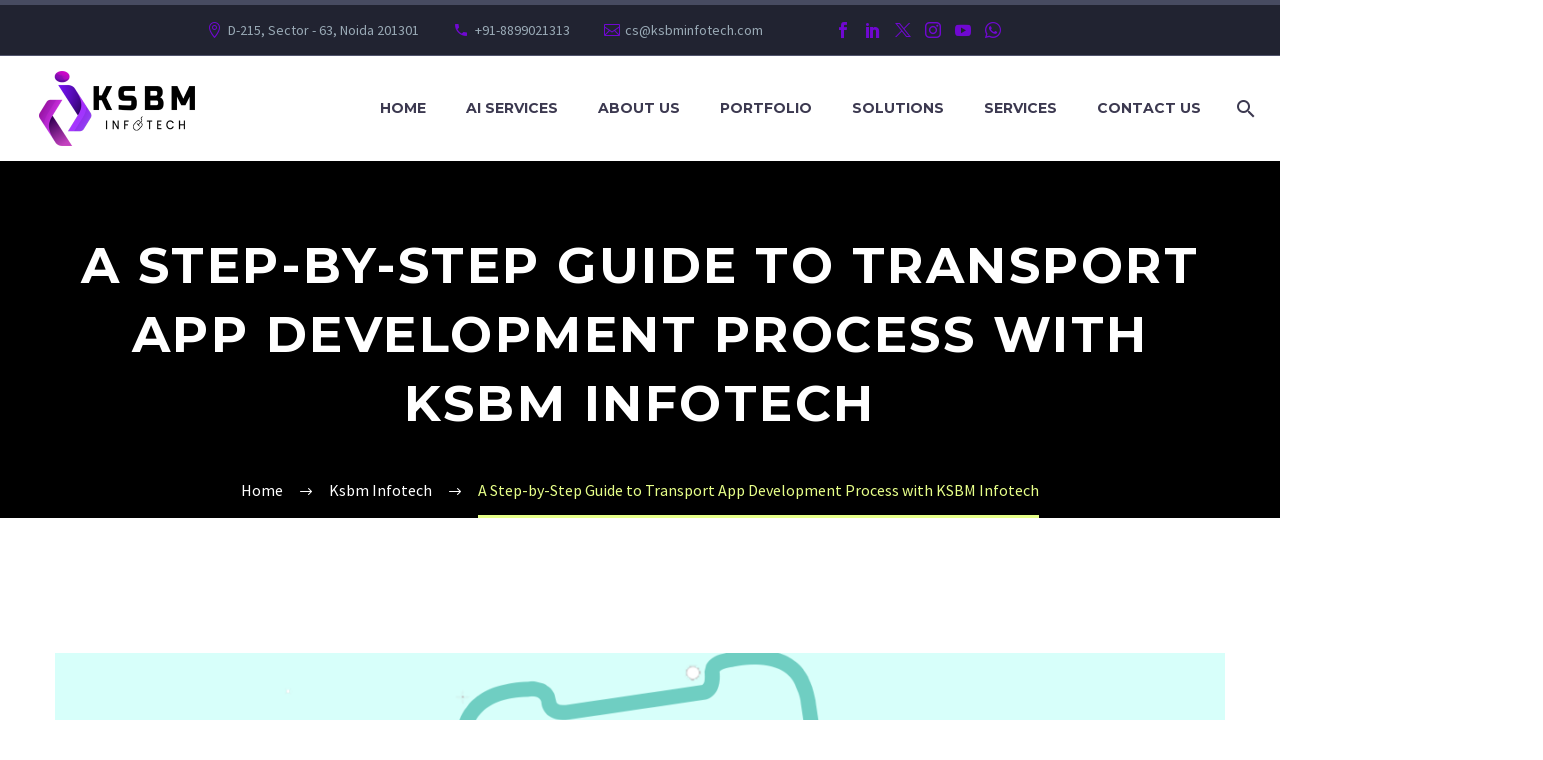

--- FILE ---
content_type: text/html
request_url: https://ksbminfotech.com/a-step-by-step-guide-to-transport-app-development-process-with-ksbm-infotech/
body_size: 32448
content:
<!DOCTYPE html> <!--[if IE 7]><html class="ie ie7" lang="en-US" xmlns:og="https://ogp.me/ns#" xmlns:fb="https://ogp.me/ns/fb#"> <![endif]--> <!--[if IE 8]><html class="ie ie8" lang="en-US" xmlns:og="https://ogp.me/ns#" xmlns:fb="https://ogp.me/ns/fb#"> <![endif]--> <!--[if !(IE 7) | !(IE 8) ]><!--><html lang="en-US" xmlns:og="https://ogp.me/ns#" xmlns:fb="https://ogp.me/ns/fb#"> <!--<![endif]--><head><meta charset="UTF-8"><meta name="viewport" content="width=device-width, initial-scale=1.0" /><link rel="stylesheet" media="print" onload="this.onload=null;this.media='all';" id="ao_optimized_gfonts" href="https://fonts.googleapis.com/css?family=Source+Sans+Pro%3A200%2C200italic%2C300%2C300italic%2C400%2C400italic%2C600%2C600italic%2C700%2C700italic%2C900%2C900italic%7CMontserrat%3A100%2C200%2C300%2C400%2C500%2C600%2C700%2C800%2C900%2C100italic%2C200italic%2C300italic%2C400italic%2C500italic%2C600italic%2C700italic%2C800italic%2C900italic%7CPoppins%3A100%2C100italic%2C200%2C200italic%2C300%2C300italic%2C400%2C400italic%2C500%2C500italic%2C600%2C600italic%2C700%2C700italic%2C800%2C800italic%2C900%2C900italic%7CPlus+Jakarta+Sans%3A100%2C100italic%2C200%2C200italic%2C300%2C300italic%2C400%2C400italic%2C500%2C500italic%2C600%2C600italic%2C700%2C700italic%2C800%2C800italic%2C900%2C900italic%7CRoboto%3A100%2C100italic%2C200%2C200italic%2C300%2C300italic%2C400%2C400italic%2C500%2C500italic%2C600%2C600italic%2C700%2C700italic%2C800%2C800italic%2C900%2C900italic%7CRoboto+Slab%3A100%2C100italic%2C200%2C200italic%2C300%2C300italic%2C400%2C400italic%2C500%2C500italic%2C600%2C600italic%2C700%2C700italic%2C800%2C800italic%2C900%2C900italic%7CLato%3A100%2C100italic%2C200%2C200italic%2C300%2C300italic%2C400%2C400italic%2C500%2C500italic%2C600%2C600italic%2C700%2C700italic%2C800%2C800italic%2C900%2C900italic&amp;display=swap"><link rel="profile" href="https://gmpg.org/xfn/11"><link rel="pingback" href="https://ksbminfotech.com/xmlrpc.php"><style>.tgpli-background-inited { background-image: none !important; }img[data-tgpli-image-inited] { display:none !important;visibility:hidden !important; }</style> <script type="text/javascript">window.tgpLazyItemsOptions = {
				visibilityOffset: 300,
				desktopEnable: true,
				mobileEnable: false			};
			window.tgpQueue = {
				nodes: [],
				add: function(id, data) {
					data = data || {};
					if (window.tgpLazyItems !== undefined) {
						if (this.nodes.length > 0) {
							window.tgpLazyItems.addNodes(this.flushNodes());
						}
						window.tgpLazyItems.addNode({
							node: document.getElementById(id),
							data: data
						});
					} else {
						this.nodes.push({
							node: document.getElementById(id),
							data: data
						});
					}
				},
				flushNodes: function() {
					return this.nodes.splice(0, this.nodes.length);
				}
			};</script> <script type="text/javascript" async src="https://ksbminfotech.com/wp-content/cache/autoptimize/js/autoptimize_single_0bb7f2c2119d4ca90bfe88c042bfe2fe.js"></script><script type="text/javascript">class TheGemDelayJavaScript{constructor(){this.triggerEvents=["keydown","mousedown","mousemove","touchmove","touchstart","touchend","wheel"],this.userEventHandler=this.triggerListener.bind(this),this.touchStartHandler=this.onTouchStart.bind(this),this.touchMoveHandler=this.onTouchMove.bind(this),this.touchEndHandler=this.onTouchEnd.bind(this),this.clickHandler=this.onClick.bind(this),this.interceptedClicks=[],this.delayedScripts={normal:[],async:[],defer:[]},this.allJQueries=[]}addUserInteractionListener(e){document.hidden?e.triggerListener():(this.triggerEvents.forEach(t=>window.addEventListener(t,e.userEventHandler,{passive:!0})),window.addEventListener("touchstart",e.touchStartHandler,{passive:!0}),window.addEventListener("mousedown",e.touchStartHandler),document.addEventListener("visibilitychange",e.userEventHandler))}removeUserInteractionListener(){this.triggerEvents.forEach(e=>window.removeEventListener(e,this.userEventHandler,{passive:!0})),document.removeEventListener("visibilitychange",this.userEventHandler)}onTouchStart(e){"HTML"!==e.target.tagName&&(window.addEventListener("touchend",this.touchEndHandler),window.addEventListener("mouseup",this.touchEndHandler),window.addEventListener("touchmove",this.touchMoveHandler,{passive:!0}),window.addEventListener("mousemove",this.touchMoveHandler),e.target.addEventListener("click",this.clickHandler),this.renameDOMAttribute(e.target,"onclick","thegem-onclick"))}onTouchMove(e){window.removeEventListener("touchend",this.touchEndHandler),window.removeEventListener("mouseup",this.touchEndHandler),window.removeEventListener("touchmove",this.touchMoveHandler,{passive:!0}),window.removeEventListener("mousemove",this.touchMoveHandler),e.target.removeEventListener("click",this.clickHandler),this.renameDOMAttribute(e.target,"thegem-onclick","onclick")}onTouchEnd(e){window.removeEventListener("touchend",this.touchEndHandler),window.removeEventListener("mouseup",this.touchEndHandler),window.removeEventListener("touchmove",this.touchMoveHandler,{passive:!0}),window.removeEventListener("mousemove",this.touchMoveHandler)}onClick(e){e.target.removeEventListener("click",this.clickHandler),this.renameDOMAttribute(e.target,"thegem-onclick","onclick"),this.interceptedClicks.push(e),e.preventDefault(),e.stopPropagation(),e.stopImmediatePropagation()}replayClicks(){window.removeEventListener("touchstart",this.touchStartHandler,{passive:!0}),window.removeEventListener("mousedown",this.touchStartHandler),this.interceptedClicks.forEach(e=>{e.target.dispatchEvent(new MouseEvent("click",{view:e.view,bubbles:!0,cancelable:!0}))})}renameDOMAttribute(e,t,i){e.hasAttribute&&e.hasAttribute(t)&&(event.target.setAttribute(i,event.target.getAttribute(t)),event.target.removeAttribute(t))}triggerListener(){this.removeUserInteractionListener(this),"loading"===document.readyState?document.addEventListener("DOMContentLoaded",this.startLoadingScripts.bind(this)):this.startLoadingScripts()}async startLoadingScripts(){this.delayEventListeners(),this.delayJQueryReady(this),this.handleDocumentWrite(),this.registerAllDelayedScripts(),this.preloadAllScripts(),await this.loadScriptsFromList(this.delayedScripts.normal),await this.loadScriptsFromList(this.delayedScripts.defer),await this.loadScriptsFromList(this.delayedScripts.async);try{await this.triggerDOMContentLoaded(),await this.triggerWindowLoad()}catch(e){}window.dispatchEvent(new Event("thegem-allScriptsLoaded")),this.replayClicks()}registerAllDelayedScripts(){document.querySelectorAll("script[type=thegemdelayscript]").forEach(e=>{e.hasAttribute("src")?e.hasAttribute("async")&&!1!==e.async?this.delayedScripts.async.push(e):e.hasAttribute("defer")&&!1!==e.defer||"module"===e.getAttribute("data-thegem-type")?this.delayedScripts.defer.push(e):this.delayedScripts.normal.push(e):this.delayedScripts.normal.push(e)})}async transformScript(e){return await this.requestAnimFrame(),new Promise(t=>{let i=document.createElement("script");[...e.attributes].forEach(e=>{let t=e.nodeName;"type"!==t&&("data-thegem-type"===t&&(t="type"),i.setAttribute(t,e.nodeValue))}),e.hasAttribute("src")?(i.addEventListener("load",t),i.addEventListener("error",t)):(i.text=e.text,t());try{e.parentNode.replaceChild(i,e)}catch(r){t()}})}async loadScriptsFromList(e){let t=e.shift();return t?(await this.transformScript(t),this.loadScriptsFromList(e)):Promise.resolve()}preloadAllScripts(){var e=document.createDocumentFragment();[...this.delayedScripts.normal,...this.delayedScripts.defer,...this.delayedScripts.async].forEach(t=>{let i=t.getAttribute("src");if(i){let r=document.createElement("link");r.href=i,r.rel="preload",r.as="script",e.appendChild(r)}}),document.head.appendChild(e)}delayEventListeners(){let e={};function t(t,i){!function(t){function i(i){return e[t].eventsToRewrite.indexOf(i)>=0?"thegem-"+i:i}e[t]||(e[t]={originalFunctions:{add:t.addEventListener,remove:t.removeEventListener},eventsToRewrite:[]},t.addEventListener=function(){arguments[0]=i(arguments[0]),e[t].originalFunctions.add.apply(t,arguments)},t.removeEventListener=function(){arguments[0]=i(arguments[0]),e[t].originalFunctions.remove.apply(t,arguments)})}(t),e[t].eventsToRewrite.push(i)}function i(e,t){let i=e[t];Object.defineProperty(e,t,{get:()=>i||function(){},set(r){e["thegem"+t]=i=r}})}t(document,"DOMContentLoaded"),t(window,"DOMContentLoaded"),t(window,"load"),t(window,"pageshow"),t(document,"readystatechange"),i(document,"onreadystatechange"),i(window,"onload"),i(window,"onpageshow")}delayJQueryReady(e){let t=window.jQuery;Object.defineProperty(window,"jQuery",{get:()=>t,set(i){if(i&&i.fn&&!e.allJQueries.includes(i)){i.fn.ready=i.fn.init.prototype.ready=function(t){e.domReadyFired?t.bind(document)(i):document.addEventListener("thegem-DOMContentLoaded",()=>t.bind(document)(i))};let r=i.fn.on;i.fn.on=i.fn.init.prototype.on=function(){if(this[0]===window){function e(e){return e.split(" ").map(e=>"load"===e||0===e.indexOf("load.")?"thegem-jquery-load":e).join(" ")}"string"==typeof arguments[0]||arguments[0]instanceof String?arguments[0]=e(arguments[0]):"object"==typeof arguments[0]&&Object.keys(arguments[0]).forEach(t=>{delete Object.assign(arguments[0],{[e(t)]:arguments[0][t]})[t]})}return r.apply(this,arguments),this},e.allJQueries.push(i)}t=i}})}async triggerDOMContentLoaded(){this.domReadyFired=!0,await this.requestAnimFrame(),document.dispatchEvent(new Event("thegem-DOMContentLoaded")),await this.requestAnimFrame(),window.dispatchEvent(new Event("thegem-DOMContentLoaded")),await this.requestAnimFrame(),document.dispatchEvent(new Event("thegem-readystatechange")),await this.requestAnimFrame(),document.thegemonreadystatechange&&document.thegemonreadystatechange()}async triggerWindowLoad(){await this.requestAnimFrame(),window.dispatchEvent(new Event("thegem-load")),await this.requestAnimFrame(),window.thegemonload&&window.thegemonload(),await this.requestAnimFrame(),this.allJQueries.forEach(e=>e(window).trigger("thegem-jquery-load")),window.dispatchEvent(new Event("thegem-pageshow")),await this.requestAnimFrame(),window.thegemonpageshow&&window.thegemonpageshow()}handleDocumentWrite(){let e=new Map;document.write=document.writeln=function(t){let i=document.currentScript,r=document.createRange(),n=i.parentElement,a=e.get(i);void 0===a&&(a=i.nextSibling,e.set(i,a));let s=document.createDocumentFragment();r.setStart(s,0),s.appendChild(r.createContextualFragment(t)),n.insertBefore(s,a)}}async requestAnimFrame(){return document.hidden?new Promise(e=>setTimeout(e)):new Promise(e=>requestAnimationFrame(e))}static init(){let e=new TheGemDelayJavaScript;e.addUserInteractionListener(e)}}TheGemDelayJavaScript.init();</script> <meta name='robots' content='index, follow, max-image-preview:large, max-snippet:-1, max-video-preview:-1' /><style>img:is([sizes="auto" i], [sizes^="auto," i]) { contain-intrinsic-size: 3000px 1500px }</style><!-- This site is optimized with the Yoast SEO plugin v24.9 - https://yoast.com/wordpress/plugins/seo/ --><link media="all" href="https://ksbminfotech.com/wp-content/cache/autoptimize/css/autoptimize_f689175fd9ba50132a2d689c80924cb0.css" rel="stylesheet"><title>A Step-by-Step Guide to Transport App Development Process with KSBM Infotech - Mobile app development company</title><meta name="description" content="If you&#039;re looking to develop a transport app, you&#039;ll need to follow a step-by-step guide to ensure success. In this article, we&#039;ll discuss the transport app development process with KSBM Infotech and provide valuable insights to help you get started." /><link rel="canonical" href="https://ksbminfotech.com/a-step-by-step-guide-to-transport-app-development-process-with-ksbm-infotech/" /><meta property="og:locale" content="en_US" /><meta property="og:type" content="article" /><meta property="og:title" content="A Step-by-Step Guide to Transport App Development Process with KSBM Infotech - Mobile app development company" /><meta property="og:description" content="If you&#039;re looking to develop a transport app, you&#039;ll need to follow a step-by-step guide to ensure success. In this article, we&#039;ll discuss the transport app development process with KSBM Infotech and provide valuable insights to help you get started." /><meta property="og:url" content="https://ksbminfotech.com/a-step-by-step-guide-to-transport-app-development-process-with-ksbm-infotech/" /><meta property="og:site_name" content="Mobile app development company" /><meta property="article:publisher" content="https://www.facebook.com/ksbminfotech" /><meta property="article:published_time" content="2023-03-01T06:19:29+00:00" /><meta property="article:modified_time" content="2023-03-01T06:21:14+00:00" /><meta property="og:image" content="https://ksbminfotech.com/wp-content/uploads/2022/07/transport-app.png" /><meta property="og:image:width" content="1320" /><meta property="og:image:height" content="1320" /><meta property="og:image:type" content="image/png" /><meta name="author" content="Nipu Rao" /><meta name="twitter:card" content="summary_large_image" /><meta name="twitter:creator" content="@ksbm" /><meta name="twitter:site" content="@ksbm" /><meta name="twitter:label1" content="Written by" /><meta name="twitter:data1" content="Nipu Rao" /><meta name="twitter:label2" content="Est. reading time" /><meta name="twitter:data2" content="3 minutes" /> <script type="application/ld+json" class="yoast-schema-graph">{"@context":"https://schema.org","@graph":[{"@type":"Article","@id":"https://ksbminfotech.com/a-step-by-step-guide-to-transport-app-development-process-with-ksbm-infotech/#article","isPartOf":{"@id":"https://ksbminfotech.com/a-step-by-step-guide-to-transport-app-development-process-with-ksbm-infotech/"},"author":{"name":"Nipu Rao","@id":"https://ksbminfotech.com/#/schema/person/ff557c595486403ff2b24810bbb4b098"},"headline":"A Step-by-Step Guide to Transport App Development Process with KSBM Infotech","datePublished":"2023-03-01T06:19:29+00:00","dateModified":"2023-03-01T06:21:14+00:00","mainEntityOfPage":{"@id":"https://ksbminfotech.com/a-step-by-step-guide-to-transport-app-development-process-with-ksbm-infotech/"},"wordCount":664,"commentCount":0,"publisher":{"@id":"https://ksbminfotech.com/#organization"},"image":{"@id":"https://ksbminfotech.com/a-step-by-step-guide-to-transport-app-development-process-with-ksbm-infotech/#primaryimage"},"thumbnailUrl":"https://ksbminfotech.com/wp-content/uploads/2022/07/transport-app.png","keywords":["Best Transport App Development Company","KSBM INFOTECH","mobile app development","Sustainable Transport Apps","Transport App Developers","Transport App Development","Transport App Development Cost","Transport App Development Process","Transport App Development Services","Transport App Development Technologies","Transport App Development Trends","Transport App Security"],"articleSection":["Ksbm Infotech","Transport App"],"inLanguage":"en-US","potentialAction":[{"@type":"CommentAction","name":"Comment","target":["https://ksbminfotech.com/a-step-by-step-guide-to-transport-app-development-process-with-ksbm-infotech/#respond"]}]},{"@type":"WebPage","@id":"https://ksbminfotech.com/a-step-by-step-guide-to-transport-app-development-process-with-ksbm-infotech/","url":"https://ksbminfotech.com/a-step-by-step-guide-to-transport-app-development-process-with-ksbm-infotech/","name":"A Step-by-Step Guide to Transport App Development Process with KSBM Infotech - Mobile app development company","isPartOf":{"@id":"https://ksbminfotech.com/#website"},"primaryImageOfPage":{"@id":"https://ksbminfotech.com/a-step-by-step-guide-to-transport-app-development-process-with-ksbm-infotech/#primaryimage"},"image":{"@id":"https://ksbminfotech.com/a-step-by-step-guide-to-transport-app-development-process-with-ksbm-infotech/#primaryimage"},"thumbnailUrl":"https://ksbminfotech.com/wp-content/uploads/2022/07/transport-app.png","datePublished":"2023-03-01T06:19:29+00:00","dateModified":"2023-03-01T06:21:14+00:00","description":"If you're looking to develop a transport app, you'll need to follow a step-by-step guide to ensure success. In this article, we'll discuss the transport app development process with KSBM Infotech and provide valuable insights to help you get started.","breadcrumb":{"@id":"https://ksbminfotech.com/a-step-by-step-guide-to-transport-app-development-process-with-ksbm-infotech/#breadcrumb"},"inLanguage":"en-US","potentialAction":[{"@type":"ReadAction","target":["https://ksbminfotech.com/a-step-by-step-guide-to-transport-app-development-process-with-ksbm-infotech/"]}]},{"@type":"ImageObject","inLanguage":"en-US","@id":"https://ksbminfotech.com/a-step-by-step-guide-to-transport-app-development-process-with-ksbm-infotech/#primaryimage","url":"https://ksbminfotech.com/wp-content/uploads/2022/07/transport-app.png","contentUrl":"https://ksbminfotech.com/wp-content/uploads/2022/07/transport-app.png","width":1320,"height":1320},{"@type":"BreadcrumbList","@id":"https://ksbminfotech.com/a-step-by-step-guide-to-transport-app-development-process-with-ksbm-infotech/#breadcrumb","itemListElement":[{"@type":"ListItem","position":1,"name":"Home","item":"https://ksbminfotech.com/"},{"@type":"ListItem","position":2,"name":"A Step-by-Step Guide to Transport App Development Process with KSBM Infotech"}]},{"@type":"WebSite","@id":"https://ksbminfotech.com/#website","url":"https://ksbminfotech.com/","name":"Mobile app development company","description":"iOs, Android and Web app","publisher":{"@id":"https://ksbminfotech.com/#organization"},"potentialAction":[{"@type":"SearchAction","target":{"@type":"EntryPoint","urlTemplate":"https://ksbminfotech.com/?s={search_term_string}"},"query-input":{"@type":"PropertyValueSpecification","valueRequired":true,"valueName":"search_term_string"}}],"inLanguage":"en-US"},{"@type":"Organization","@id":"https://ksbminfotech.com/#organization","name":"Mobile app development company","url":"https://ksbminfotech.com/","logo":{"@type":"ImageObject","inLanguage":"en-US","@id":"https://ksbminfotech.com/#/schema/logo/image/","url":"https://ksbminfotech.com/wp-content/uploads/2022/07/ksbm-logo9.png","contentUrl":"https://ksbminfotech.com/wp-content/uploads/2022/07/ksbm-logo9.png","width":1800,"height":1000,"caption":"Mobile app development company"},"image":{"@id":"https://ksbminfotech.com/#/schema/logo/image/"},"sameAs":["https://www.facebook.com/ksbminfotech","https://x.com/ksbm","https://www.youtube.com/channel/UCIDanE-WoUMYeqz1VsO0dqA"]},{"@type":"Person","@id":"https://ksbminfotech.com/#/schema/person/ff557c595486403ff2b24810bbb4b098","name":"Nipu Rao","image":{"@type":"ImageObject","inLanguage":"en-US","@id":"https://ksbminfotech.com/#/schema/person/image/","url":"https://secure.gravatar.com/avatar/13d774ef6cb953d42765e908759fedd90b38e133e40e5eeb6c646970065fed56?s=96&d=mm&r=g","contentUrl":"https://secure.gravatar.com/avatar/13d774ef6cb953d42765e908759fedd90b38e133e40e5eeb6c646970065fed56?s=96&d=mm&r=g","caption":"Nipu Rao"},"url":"https://ksbminfotech.com/author/surajkumar/"}]}</script> <!-- / Yoast SEO plugin. --><link rel='dns-prefetch' href='//www.googletagmanager.com' /><link rel='dns-prefetch' href='//pagead2.googlesyndication.com' /><link href='https://fonts.gstatic.com' crossorigin='anonymous' rel='preconnect' /><link rel="alternate" type="application/rss+xml" title="Mobile app development company &raquo; Feed" href="https://ksbminfotech.com/feed/" /><link rel="alternate" type="application/rss+xml" title="Mobile app development company &raquo; Comments Feed" href="https://ksbminfotech.com/comments/feed/" /><link rel="alternate" type="application/rss+xml" title="Mobile app development company &raquo; A Step-by-Step Guide to Transport App Development Process with KSBM Infotech Comments Feed" href="https://ksbminfotech.com/a-step-by-step-guide-to-transport-app-development-process-with-ksbm-infotech/feed/" /><style id='thegem-preloader-inline-css' type='text/css'>body:not(.compose-mode) .gem-icon-style-gradient span,
		body:not(.compose-mode) .gem-icon .gem-icon-half-1,
		body:not(.compose-mode) .gem-icon .gem-icon-half-2 {
			opacity: 0 !important;
			}</style><link rel='stylesheet' id='thegem-widgets-css' href='https://ksbminfotech.com/wp-content/cache/autoptimize/css/autoptimize_single_a80cee72412b180ac9deff7761c1f162.css?ver=5.10.2.1' type='text/css' media='all' /><link rel='stylesheet' id='thegem-custom-css' href='https://ksbminfotech.com/wp-content/cache/autoptimize/css/autoptimize_single_21630feb6b74c738958e8abcaf7d3a2c.css?ver=5.10.2.1' type='text/css' media='all' /><style id='thegem-custom-inline-css' type='text/css'>#page-title {background-color: #000000FF;padding-top: 80px;padding-bottom: 80px;}#page-title h1,#page-title .title-rich-content {color: #ffffff;}.page-title-excerpt {color: #ffffff;margin-top: 18px;}#page-title .page-title-title {margin-top: 0px;}#page-title .page-title-title .styled-subtitle.light,#page-title .page-title-excerpt .styled-subtitle.light{ font-family: var(--thegem-to-light-title-font-family); font-style: normal; font-weight: normal;}#page-title .page-title-title .title-main-menu,#page-title .page-title-excerpt .title-main-menu{ font-family: var(--thegem-to-menu-font-family); font-style: var(--thegem-to-menu-font-style); font-weight: var(--thegem-to-menu-font-weight); text-transform: var(--thegem-to-menu-text-transform); font-size: var(--thegem-to-menu-font-size); line-height: var(--thegem-to-menu-line-height); letter-spacing: var(--thegem-to-menu-letter-spacing, 0);}#page-title .page-title-title .title-main-menu.light,#page-title .page-title-excerpt .title-main-menu.light{ font-family: var(--thegem-to-light-title-font-family); font-style: normal; font-weight: normal;}#page-title .page-title-title .title-body,#page-title .page-title-excerpt .title-body{ font-family: var(--thegem-to-body-font-family); font-style: var(--thegem-to-body-font-style); font-weight: var(--thegem-to-body-font-weight); text-transform: var(--thegem-to-body-text-transform, none); font-size: var(--thegem-to-body-font-size); line-height: var(--thegem-to-body-line-height); letter-spacing: var(--thegem-to-body-letter-spacing);}#page-title .page-title-title .title-body.light,#page-title .page-title-excerpt .title-body.light{ font-family: var(--thegem-to-light-title-font-family); font-style: normal; font-weight: normal;}#page-title .page-title-title .title-tiny-body,#page-title .page-title-excerpt .title-tiny-body{ font-family: var(--thegem-to-body-tiny-font-family); font-style: var(--thegem-to-body-tiny-font-style); font-weight: var(--thegem-to-body-tiny-font-weight); text-transform: var(--thegem-to-body-tiny-text-transform, none); font-size: var(--thegem-to-body-tiny-font-size); line-height: var(--thegem-to-body-tiny-line-height); letter-spacing: var(--thegem-to-body-tiny-letter-spacing);}#page-title .page-title-title .title-tiny-body.light,#page-title .page-title-excerpt .title-tiny-body.light{ font-family: var(--thegem-to-light-title-font-family); font-style: normal; font-weight: normal;}.page-title-inner,body .breadcrumbs{padding-left: 0px;padding-right: 0px;}body .breadcrumbs,body .breadcrumbs a,body .bc-devider:before {color: #FFFFFFFF;}body .breadcrumbs .current {	color: #E7FF89FF;	border-bottom: 3px solid #E7FF89FF;}body .breadcrumbs a:hover {	color: #E7FF89FF;}body .page-title-block .breadcrumbs-container{	text-align: center;}.page-breadcrumbs{	position: relative;	display: flex;	width: 100%;	align-items: center;	min-height: 70px;	z-index: 5;}.fullwidth-content > .page-breadcrumbs {	padding-left: 21px;	padding-right: 21px;}.page-breadcrumbs.page-breadcrumbs--left{	justify-content: flex-start;	text-align: left;}.page-breadcrumbs.page-breadcrumbs--center{	justify-content: center;	text-align: center;}.page-breadcrumbs.page-breadcrumbs--right{	justify-content: flex-end;	text-align: right;}.page-breadcrumbs ul{	display: flex;	flex-wrap: wrap;	padding: 0;	margin: 0;	list-style-type: none;}.page-breadcrumbs ul li{	position: relative;}.page-breadcrumbs ul li:not(:last-child){	padding-right: 20px;	margin-right: 5px;}.page-breadcrumbs ul li:not(:last-child):after{	font-family: 'thegem-icons';	content: '\e601';	position: absolute;	right: 0;	top: 50%;	transform: translateY(-50%);	line-height: 1;}.page-breadcrumbs ul li a,.page-breadcrumbs ul li:not(:last-child):after{	color: #99A9B5FF;}.page-breadcrumbs ul li{	color: #3C3950FF;}.page-breadcrumbs ul li a:hover{	color: #3C3950FF;}.block-content {padding-top: 135px;}.gem-slideshow,.slideshow-preloader {}.block-content:last-of-type {padding-bottom: 110px;}#top-area {	display: block;}@media (max-width: 991px) {#page-title {padding-top: 80px;padding-bottom: 80px;}.page-title-inner, body .breadcrumbs{padding-left: 0px;padding-right: 0px;}.page-title-excerpt {margin-top: 18px;}#page-title .page-title-title {margin-top: 0px;}.block-content {}.block-content:last-of-type {}#top-area {	display: block;}}@media (max-width: 767px) {#page-title {padding-top: 80px;padding-bottom: 80px;}.page-title-inner,body .breadcrumbs{padding-left: 0px;padding-right: 0px;}.page-title-excerpt {margin-top: 18px;}#page-title .page-title-title {margin-top: 0px;}.block-content {}.block-content:last-of-type {}#top-area {	display: none;}}</style><style id='elementor-frontend-inline-css' type='text/css'>.elementor-235 .elementor-element.elementor-element-f6dfb31{--display:flex;--flex-direction:column;--container-widget-width:100%;--container-widget-height:initial;--container-widget-flex-grow:0;--container-widget-align-self:initial;--flex-wrap-mobile:wrap;--gap:0px 0px;--row-gap:0px;--column-gap:0px;--padding-top:0px;--padding-bottom:0px;--padding-left:0px;--padding-right:0px;}.elementor-235 .elementor-element.elementor-element-a0cf48d > .elementor-widget-container{padding:0px 0px 28px 0px;}.elementor-235 .elementor-element.elementor-element-a0cf48d{text-align:center;}.elementor-235 .elementor-element.elementor-element-a0cf48d .elementor-heading-title{font-family:"Helvetica", Sans-serif;font-weight:800;text-transform:uppercase;color:var( --e-global-color-ff9a0d4 );}.elementor-235 .elementor-element.elementor-element-7efedc0 > .elementor-widget-container{margin:-40px 0px 0px 0px;padding:9px 0px 25px 0px;}.elementor-235 .elementor-element.elementor-element-7efedc0.elementor-element{--align-self:center;}.elementor-235 .elementor-element.elementor-element-7efedc0{text-align:center;}.elementor-235 .elementor-element.elementor-element-7efedc0 .elementor-heading-title{font-family:"Helvetica", Sans-serif;font-size:16px;color:#1B00A9;}.elementor-235 .elementor-element.elementor-element-869b787{--display:flex;--flex-direction:column;--container-widget-width:100%;--container-widget-height:initial;--container-widget-flex-grow:0;--container-widget-align-self:initial;--flex-wrap-mobile:wrap;--gap:11px 11px;--row-gap:11px;--column-gap:11px;--padding-top:9px;--padding-bottom:68px;--padding-left:0px;--padding-right:0px;}.elementor-235 .elementor-element.elementor-element-559da2e{--display:flex;--flex-direction:row;--container-widget-width:initial;--container-widget-height:100%;--container-widget-flex-grow:1;--container-widget-align-self:stretch;--flex-wrap-mobile:wrap;--gap:13px 13px;--row-gap:13px;--column-gap:13px;--padding-top:0px;--padding-bottom:0px;--padding-left:0px;--padding-right:0px;}.elementor-235 .elementor-element.elementor-element-559da2e.e-con{--align-self:center;}.elementor-235 .elementor-element.elementor-element-d652124{--display:flex;--gap:0px 0px;--row-gap:0px;--column-gap:0px;border-style:solid;--border-style:solid;border-width:01px 01px 01px 01px;--border-top-width:01px;--border-right-width:01px;--border-bottom-width:01px;--border-left-width:01px;--border-radius:10px 10px 10px 10px;}.elementor-235 .elementor-element.elementor-element-a47cac4{--display:flex;}.elementor-235 .elementor-element.elementor-element-354b808 img{border-style:solid;border-color:#F1F1F1;border-radius:500px 500px 500px 500px;box-shadow:1px 0px 8px -4px rgba(0,0,0,0.5);}.elementor-235 .elementor-element.elementor-element-1946db1{--display:flex;--padding-top:0px;--padding-bottom:0px;--padding-left:0px;--padding-right:0px;}.elementor-235 .elementor-element.elementor-element-f68249b{text-align:center;}.elementor-235 .elementor-element.elementor-element-f68249b .elementor-heading-title{font-family:"Poppins", Sans-serif;font-size:20px;font-weight:800;color:#000000;}.elementor-235 .elementor-element.elementor-element-3a5e09a > .elementor-widget-container{margin:-40px 0px 0px 0px;padding:0px 0px 0px 0px;}.elementor-235 .elementor-element.elementor-element-3a5e09a.elementor-element{--align-self:center;}.elementor-235 .elementor-element.elementor-element-3a5e09a{text-align:center;}.elementor-235 .elementor-element.elementor-element-3a5e09a .elementor-heading-title{font-family:"Helvetica", Sans-serif;font-size:16px;color:#1B00A9;}.elementor-235 .elementor-element.elementor-element-c1b8101{--display:flex;--gap:0px 0px;--row-gap:0px;--column-gap:0px;border-style:solid;--border-style:solid;border-width:01px 01px 01px 01px;--border-top-width:01px;--border-right-width:01px;--border-bottom-width:01px;--border-left-width:01px;--border-radius:10px 10px 10px 10px;}.elementor-235 .elementor-element.elementor-element-cd95e06{--display:flex;}.elementor-235 .elementor-element.elementor-element-680d6cc img{border-style:solid;border-color:#F1F1F1;border-radius:500px 500px 500px 500px;box-shadow:1px 0px 8px -4px rgba(0,0,0,0.5);}.elementor-235 .elementor-element.elementor-element-4be971d{--display:flex;--padding-top:0px;--padding-bottom:0px;--padding-left:0px;--padding-right:0px;}.elementor-235 .elementor-element.elementor-element-55202ae{text-align:center;}.elementor-235 .elementor-element.elementor-element-55202ae .elementor-heading-title{font-family:"Poppins", Sans-serif;font-size:20px;font-weight:800;color:#000000;}.elementor-235 .elementor-element.elementor-element-5a8dc88 > .elementor-widget-container{margin:-35px 0px 0px 0px;padding:0px 0px 0px 0px;}.elementor-235 .elementor-element.elementor-element-5a8dc88.elementor-element{--align-self:center;}.elementor-235 .elementor-element.elementor-element-5a8dc88{text-align:center;}.elementor-235 .elementor-element.elementor-element-5a8dc88 .elementor-heading-title{font-family:"Helvetica", Sans-serif;font-size:16px;color:#1B00A9;}.elementor-235 .elementor-element.elementor-element-977c8f3{--display:flex;--gap:0px 0px;--row-gap:0px;--column-gap:0px;border-style:solid;--border-style:solid;border-width:01px 01px 01px 01px;--border-top-width:01px;--border-right-width:01px;--border-bottom-width:01px;--border-left-width:01px;--border-radius:10px 10px 10px 10px;}.elementor-235 .elementor-element.elementor-element-2e2f9fc{--display:flex;}.elementor-235 .elementor-element.elementor-element-f2e8be9 img{border-style:solid;border-color:#F1F1F1;border-radius:500px 500px 500px 500px;box-shadow:1px 0px 8px -4px rgba(0,0,0,0.5);}.elementor-235 .elementor-element.elementor-element-78f3d74{--display:flex;--padding-top:0px;--padding-bottom:0px;--padding-left:0px;--padding-right:0px;}.elementor-235 .elementor-element.elementor-element-4c328f8{text-align:center;}.elementor-235 .elementor-element.elementor-element-4c328f8 .elementor-heading-title{font-family:"Poppins", Sans-serif;font-size:20px;font-weight:800;color:#000000;}.elementor-235 .elementor-element.elementor-element-e692c5a > .elementor-widget-container{margin:-40px 0px 0px 0px;padding:0px 0px 0px 0px;}.elementor-235 .elementor-element.elementor-element-e692c5a.elementor-element{--align-self:center;}.elementor-235 .elementor-element.elementor-element-e692c5a{text-align:center;}.elementor-235 .elementor-element.elementor-element-e692c5a .elementor-heading-title{font-family:"Helvetica", Sans-serif;font-size:16px;color:#1B00A9;}.elementor-235 .elementor-element.elementor-element-524533f{--display:flex;--gap:0px 0px;--row-gap:0px;--column-gap:0px;border-style:solid;--border-style:solid;border-width:01px 01px 01px 01px;--border-top-width:01px;--border-right-width:01px;--border-bottom-width:01px;--border-left-width:01px;--border-radius:10px 10px 10px 10px;}.elementor-235 .elementor-element.elementor-element-0a4d2b7{--display:flex;}.elementor-235 .elementor-element.elementor-element-17ee589 img{border-style:solid;border-color:#F1F1F1;border-radius:500px 500px 500px 500px;box-shadow:1px 0px 8px -4px rgba(0,0,0,0.5);}.elementor-235 .elementor-element.elementor-element-79c850c{--display:flex;--padding-top:0px;--padding-bottom:0px;--padding-left:0px;--padding-right:0px;}.elementor-235 .elementor-element.elementor-element-749fa23{text-align:center;}.elementor-235 .elementor-element.elementor-element-749fa23 .elementor-heading-title{font-family:"Poppins", Sans-serif;font-size:20px;font-weight:800;color:#000000;}.elementor-235 .elementor-element.elementor-element-2c1e624 > .elementor-widget-container{margin:-40px 0px 0px 0px;padding:0px 0px 0px 0px;}.elementor-235 .elementor-element.elementor-element-2c1e624.elementor-element{--align-self:center;}.elementor-235 .elementor-element.elementor-element-2c1e624{text-align:center;}.elementor-235 .elementor-element.elementor-element-2c1e624 .elementor-heading-title{font-family:"Helvetica", Sans-serif;font-size:16px;color:#1B00A9;}.elementor-235 .elementor-element.elementor-element-acc343a{--display:flex;--gap:0px 0px;--row-gap:0px;--column-gap:0px;border-style:solid;--border-style:solid;border-width:01px 01px 01px 01px;--border-top-width:01px;--border-right-width:01px;--border-bottom-width:01px;--border-left-width:01px;--border-radius:10px 10px 10px 10px;}.elementor-235 .elementor-element.elementor-element-ec3ef32{--display:flex;}.elementor-235 .elementor-element.elementor-element-7b06027 img{border-style:solid;border-color:#F1F1F1;border-radius:500px 500px 500px 500px;box-shadow:1px 0px 8px -4px rgba(0,0,0,0.5);}.elementor-235 .elementor-element.elementor-element-4b2c27b{--display:flex;--padding-top:0px;--padding-bottom:0px;--padding-left:0px;--padding-right:0px;}.elementor-235 .elementor-element.elementor-element-478ac4e{text-align:center;}.elementor-235 .elementor-element.elementor-element-478ac4e .elementor-heading-title{font-family:"Poppins", Sans-serif;font-size:20px;font-weight:800;color:#000000;}.elementor-235 .elementor-element.elementor-element-51465cb > .elementor-widget-container{margin:-40px 0px 0px 0px;padding:0px 0px 0px 0px;}.elementor-235 .elementor-element.elementor-element-51465cb.elementor-element{--align-self:center;}.elementor-235 .elementor-element.elementor-element-51465cb{text-align:center;}.elementor-235 .elementor-element.elementor-element-51465cb .elementor-heading-title{font-family:"Helvetica", Sans-serif;font-size:16px;color:#1B00A9;}.elementor-235 .elementor-element.elementor-element-53e5e41{--display:flex;--flex-direction:row;--container-widget-width:initial;--container-widget-height:100%;--container-widget-flex-grow:1;--container-widget-align-self:stretch;--flex-wrap-mobile:wrap;--gap:13px 13px;--row-gap:13px;--column-gap:13px;--padding-top:0px;--padding-bottom:0px;--padding-left:0px;--padding-right:0px;}.elementor-235 .elementor-element.elementor-element-53e5e41.e-con{--align-self:center;}.elementor-235 .elementor-element.elementor-element-5e62344{--display:flex;--gap:0px 0px;--row-gap:0px;--column-gap:0px;border-style:solid;--border-style:solid;border-width:01px 01px 01px 01px;--border-top-width:01px;--border-right-width:01px;--border-bottom-width:01px;--border-left-width:01px;--border-radius:10px 10px 10px 10px;}.elementor-235 .elementor-element.elementor-element-d22275b{--display:flex;}.elementor-235 .elementor-element.elementor-element-5dec9da img{border-style:solid;border-color:#F1F1F1;border-radius:500px 500px 500px 500px;box-shadow:1px 0px 8px -4px rgba(0,0,0,0.5);}.elementor-235 .elementor-element.elementor-element-9e84fe2{--display:flex;--padding-top:0px;--padding-bottom:0px;--padding-left:0px;--padding-right:0px;}.elementor-235 .elementor-element.elementor-element-a74392c{text-align:center;}.elementor-235 .elementor-element.elementor-element-a74392c .elementor-heading-title{font-family:"Poppins", Sans-serif;font-size:20px;font-weight:800;color:#000000;}.elementor-235 .elementor-element.elementor-element-9a310b4 > .elementor-widget-container{margin:-40px 0px 0px 0px;padding:0px 0px 0px 0px;}.elementor-235 .elementor-element.elementor-element-9a310b4.elementor-element{--align-self:center;}.elementor-235 .elementor-element.elementor-element-9a310b4{text-align:center;}.elementor-235 .elementor-element.elementor-element-9a310b4 .elementor-heading-title{font-family:"Helvetica", Sans-serif;font-size:16px;color:#1B00A9;}.elementor-235 .elementor-element.elementor-element-8fb043b{--display:flex;--gap:0px 0px;--row-gap:0px;--column-gap:0px;border-style:solid;--border-style:solid;border-width:01px 01px 01px 01px;--border-top-width:01px;--border-right-width:01px;--border-bottom-width:01px;--border-left-width:01px;--border-radius:10px 10px 10px 10px;}.elementor-235 .elementor-element.elementor-element-39fe15d{--display:flex;}.elementor-235 .elementor-element.elementor-element-05af6b6 img{border-style:solid;border-color:#F1F1F1;border-radius:500px 500px 500px 500px;box-shadow:1px 0px 8px -4px rgba(0,0,0,0.5);}.elementor-235 .elementor-element.elementor-element-5ba553f{--display:flex;--padding-top:0px;--padding-bottom:0px;--padding-left:0px;--padding-right:0px;}.elementor-235 .elementor-element.elementor-element-35f6c5e{text-align:center;}.elementor-235 .elementor-element.elementor-element-35f6c5e .elementor-heading-title{font-family:"Poppins", Sans-serif;font-size:20px;font-weight:800;color:#000000;}.elementor-235 .elementor-element.elementor-element-f7509d3 > .elementor-widget-container{margin:-40px 0px 0px 0px;padding:0px 0px 0px 0px;}.elementor-235 .elementor-element.elementor-element-f7509d3.elementor-element{--align-self:center;}.elementor-235 .elementor-element.elementor-element-f7509d3{text-align:center;}.elementor-235 .elementor-element.elementor-element-f7509d3 .elementor-heading-title{font-family:"Helvetica", Sans-serif;font-size:16px;color:#1B00A9;}.elementor-235 .elementor-element.elementor-element-ec3b1a5{--display:flex;--gap:0px 0px;--row-gap:0px;--column-gap:0px;border-style:solid;--border-style:solid;border-width:01px 01px 01px 01px;--border-top-width:01px;--border-right-width:01px;--border-bottom-width:01px;--border-left-width:01px;--border-radius:10px 10px 10px 10px;}.elementor-235 .elementor-element.elementor-element-01ca0e3{--display:flex;}.elementor-235 .elementor-element.elementor-element-c834e04 img{border-style:solid;border-color:#F1F1F1;border-radius:500px 500px 500px 500px;box-shadow:1px 0px 8px -4px rgba(0,0,0,0.5);}.elementor-235 .elementor-element.elementor-element-e3493c5{--display:flex;--padding-top:0px;--padding-bottom:0px;--padding-left:0px;--padding-right:0px;}.elementor-235 .elementor-element.elementor-element-26f07c1{text-align:center;}.elementor-235 .elementor-element.elementor-element-26f07c1 .elementor-heading-title{font-family:"Poppins", Sans-serif;font-size:20px;font-weight:800;color:#000000;}.elementor-235 .elementor-element.elementor-element-901dc8a > .elementor-widget-container{margin:-40px 0px 0px 0px;padding:0px 0px 0px 0px;}.elementor-235 .elementor-element.elementor-element-901dc8a.elementor-element{--align-self:center;}.elementor-235 .elementor-element.elementor-element-901dc8a{text-align:center;}.elementor-235 .elementor-element.elementor-element-901dc8a .elementor-heading-title{font-family:"Helvetica", Sans-serif;font-size:16px;color:#1B00A9;}.elementor-235 .elementor-element.elementor-element-337f7cd{--display:flex;--gap:0px 0px;--row-gap:0px;--column-gap:0px;border-style:solid;--border-style:solid;border-width:01px 01px 01px 01px;--border-top-width:01px;--border-right-width:01px;--border-bottom-width:01px;--border-left-width:01px;--border-radius:10px 10px 10px 10px;}.elementor-235 .elementor-element.elementor-element-08a05c0{--display:flex;}.elementor-235 .elementor-element.elementor-element-3e6cb80 img{border-style:solid;border-color:#F1F1F1;border-radius:500px 500px 500px 500px;box-shadow:1px 0px 8px -4px rgba(0,0,0,0.5);}.elementor-235 .elementor-element.elementor-element-0cd8327{--display:flex;--padding-top:0px;--padding-bottom:0px;--padding-left:0px;--padding-right:0px;}.elementor-235 .elementor-element.elementor-element-560a54c{text-align:center;}.elementor-235 .elementor-element.elementor-element-560a54c .elementor-heading-title{font-family:"Poppins", Sans-serif;font-size:20px;font-weight:800;color:#000000;}.elementor-235 .elementor-element.elementor-element-b49e3bd > .elementor-widget-container{margin:-40px 0px 0px 0px;padding:0px 0px 0px 0px;}.elementor-235 .elementor-element.elementor-element-b49e3bd.elementor-element{--align-self:center;}.elementor-235 .elementor-element.elementor-element-b49e3bd{text-align:center;}.elementor-235 .elementor-element.elementor-element-b49e3bd .elementor-heading-title{font-family:"Helvetica", Sans-serif;font-size:16px;color:#1B00A9;}.elementor-235 .elementor-element.elementor-element-6dceba3{--display:flex;--gap:0px 0px;--row-gap:0px;--column-gap:0px;border-style:solid;--border-style:solid;border-width:01px 01px 01px 01px;--border-top-width:01px;--border-right-width:01px;--border-bottom-width:01px;--border-left-width:01px;--border-radius:10px 10px 10px 10px;}.elementor-235 .elementor-element.elementor-element-f4589cb{--display:flex;}.elementor-235 .elementor-element.elementor-element-6c69efe img{border-style:solid;border-color:#F1F1F1;border-radius:500px 500px 500px 500px;box-shadow:1px 0px 8px -4px rgba(0,0,0,0.5);}.elementor-235 .elementor-element.elementor-element-739a53d{--display:flex;--padding-top:0px;--padding-bottom:0px;--padding-left:0px;--padding-right:0px;}.elementor-235 .elementor-element.elementor-element-7223a6d{text-align:center;}.elementor-235 .elementor-element.elementor-element-7223a6d .elementor-heading-title{font-family:"Poppins", Sans-serif;font-size:20px;font-weight:800;color:#000000;}.elementor-235 .elementor-element.elementor-element-db56cbb > .elementor-widget-container{margin:-40px 0px 0px 0px;padding:0px 0px 0px 0px;}.elementor-235 .elementor-element.elementor-element-db56cbb.elementor-element{--align-self:center;}.elementor-235 .elementor-element.elementor-element-db56cbb{text-align:center;}.elementor-235 .elementor-element.elementor-element-db56cbb .elementor-heading-title{font-family:"Helvetica", Sans-serif;font-size:16px;color:#1B00A9;}.elementor-235 .elementor-element.elementor-element-6d8c12b{--display:flex;--flex-direction:row;--container-widget-width:initial;--container-widget-height:100%;--container-widget-flex-grow:1;--container-widget-align-self:stretch;--flex-wrap-mobile:wrap;--gap:0px 0px;--row-gap:0px;--column-gap:0px;}.elementor-235 .elementor-element.elementor-element-6d8c12b:not(.elementor-motion-effects-element-type-background), .elementor-235 .elementor-element.elementor-element-6d8c12b > .elementor-motion-effects-container > .elementor-motion-effects-layer{background-image:url("https://ksbminfotech.com/wp-content/uploads/home-infotechno-contact-bg.webp");background-size:cover;}.elementor-235 .elementor-element.elementor-element-22bf24f{--display:flex;--flex-direction:column;--container-widget-width:100%;--container-widget-height:initial;--container-widget-flex-grow:0;--container-widget-align-self:initial;--flex-wrap-mobile:wrap;}.elementor-235 .elementor-element.elementor-element-caca370{--display:flex;}.elementor-235 .elementor-element.elementor-element-71174e3 img{width:100%;}.elementor-235 .elementor-element.elementor-element-8536227{--display:flex;--flex-direction:row;--container-widget-width:initial;--container-widget-height:100%;--container-widget-flex-grow:1;--container-widget-align-self:stretch;--flex-wrap-mobile:wrap;}.elementor-235 .elementor-element.elementor-element-17f00c2{--display:flex;--flex-direction:row;--container-widget-width:initial;--container-widget-height:100%;--container-widget-flex-grow:1;--container-widget-align-self:stretch;--flex-wrap-mobile:wrap;}.elementor-235 .elementor-element.elementor-element-759dff2{text-align:center;}.elementor-235 .elementor-element.elementor-element-759dff2 img{width:41px;border-radius:56px 56px 56px 56px;}.elementor-235 .elementor-element.elementor-element-cda828c > .elementor-widget-container{padding:0px 0px -11px 0px;}.elementor-235 .elementor-element.elementor-element-cda828c{text-align:center;}.elementor-235 .elementor-element.elementor-element-cda828c .elementor-heading-title{font-family:"Plus Jakarta Sans", Sans-serif;font-size:15px;font-weight:500;text-transform:uppercase;}.elementor-235 .elementor-element.elementor-element-550c977{--display:flex;--flex-direction:row;--container-widget-width:initial;--container-widget-height:100%;--container-widget-flex-grow:1;--container-widget-align-self:stretch;--flex-wrap-mobile:wrap;}.elementor-235 .elementor-element.elementor-element-92e6ced > .elementor-widget-container{margin:0px 0px 0px 0px;}.elementor-235 .elementor-element.elementor-element-92e6ced.elementor-element{--align-self:center;}.elementor-235 .elementor-element.elementor-element-92e6ced{text-align:center;}.elementor-235 .elementor-element.elementor-element-92e6ced .elementor-heading-title{font-family:"Plus Jakarta Sans", Sans-serif;font-size:22px;font-weight:900;}.elementor-235 .elementor-element.elementor-element-5e6c3a9 .elementor-button{background-color:var( --e-global-color-9656f4f );font-family:"Plus Jakarta Sans", Sans-serif;font-size:25px;border-radius:40px 40px 40px 40px;}.elementor-235 .elementor-element.elementor-element-5e6c3a9 > .elementor-widget-container{margin:-17px 0px 0px 0px;}.elementor-235 .elementor-element.elementor-element-1f7e6aa{--display:flex;--flex-direction:column;--container-widget-width:100%;--container-widget-height:initial;--container-widget-flex-grow:0;--container-widget-align-self:initial;--flex-wrap-mobile:wrap;--padding-top:15px;--padding-bottom:15px;--padding-left:15px;--padding-right:15px;}.elementor-235 .elementor-element.elementor-element-65e476d{--display:flex;}.elementor-235 .elementor-element.elementor-element-2f267db .elementor-heading-title{font-family:"Plus Jakarta Sans", Sans-serif;font-weight:500;text-transform:capitalize;}.elementor-235 .elementor-element.elementor-element-21a9f66, .elementor-235 .elementor-element.elementor-element-21a9f66 .elementor-text-editor *:not(.elementor-drop-cap-letter){color:var( --e-global-color-ff9a0d4 );}.elementor-235 .elementor-element.elementor-element-21a9f66, .elementor-235 .elementor-element.elementor-element-21a9f66 .elementor-text-editor *{font-family:"Roboto", Sans-serif;font-weight:600;}.elementor-235 .elementor-element.elementor-element-af3ba89{--display:flex;border-style:none;--border-style:none;--padding-top:30px;--padding-bottom:30px;--padding-left:30px;--padding-right:30px;}.elementor-235 .elementor-element.elementor-element-af3ba89:not(.elementor-motion-effects-element-type-background), .elementor-235 .elementor-element.elementor-element-af3ba89 > .elementor-motion-effects-container > .elementor-motion-effects-layer{background-color:var( --e-global-color-d14fa3e );}.elementor-235 .elementor-element.elementor-element-eeea7c0 .ekit-form form input[type="submit"]{background-color:var( --e-global-color-9656f4f );font-family:"Plus Jakarta Sans", Sans-serif;font-size:18px;font-weight:700;text-transform:capitalize;line-height:50px;border-radius:7px 7px 7px 7px;padding:0px 0px 0px 0px;margin:0px 0px 0px 0px;width:154px;height:54px;color:#FFFFFF;box-shadow:0px 0px 10px 0px rgba(0,0,0,0.5);border-style:solid;}.elementor-235 .elementor-element.elementor-element-eeea7c0 .ekit-form form input[type="submit"]:hover{background-color:#631BD1;color:#ffffff;}.elementor-235 .elementor-element.elementor-element-eeea7c0 > .elementor-widget-container{padding:4px 4px 4px 4px;}.elementor-235 .elementor-element.elementor-element-eeea7c0 .ekit-form form label{font-family:"Plus Jakarta Sans", Sans-serif;font-size:20px;font-weight:500;color:#5D5D5D;}.elementor-235 .elementor-element.elementor-element-eeea7c0 .ekit-form form label span{font-size:16px;color:#CE9B9B;}.elementor-235 .elementor-element.elementor-element-eeea7c0 .ekit-form form input:not([type="submit"]):not([type="checkbox"]):not([type="radio"]), .elementor-235 .elementor-element.elementor-element-eeea7c0 .ekit-form form select{padding:10px 10px 10px 10px;width:100%;height:46px;border-radius:4px 4px 4px 4px;color:#000000;}.elementor-235 .elementor-element.elementor-element-eeea7c0 .ekit-form form textarea{width:100%;height:176px;margin-bottom:8px;padding:0px 10px 0px 10px;border-radius:4px 4px 4px 4px;}.elementor-235 .elementor-element.elementor-element-eeea7c0 .ekit-form form .ekit-form-input, .elementor-235 .elementor-element.elementor-element-eeea7c0 .ekit-form form select, .elementor-235 .elementor-element.elementor-element-eeea7c0 .ekit-form form input{margin-bottom:8px;}.elementor-235 .elementor-element.elementor-element-eeea7c0 .ekit-form form input:not([type="submit"]):not([type="checkbox"]):not([type="radio"]), .elementor-235 .elementor-element.elementor-element-eeea7c0 .ekit-form form textarea, .elementor-235 .elementor-element.elementor-element-eeea7c0 .ekit-form form select{border-style:solid;}.elementor-235 .elementor-element.elementor-element-eeea7c0 .ekit-form form input:not([type="submit"]):not([type="checkbox"]):not([type="radio"]), .wpcf7-form input:not([type="submit"]):not([type="checkbox"]):not([type="radio"]), .elementor-235 .elementor-element.elementor-element-eeea7c0 .wpcf7-form textarea, .elementor-235 .elementor-element.elementor-element-eeea7c0 .ekit-wid-con .ekit-form form textarea, .elementor-235 .elementor-element.elementor-element-eeea7c0 .ekit-form form select{font-size:20px;}.elementor-235 .elementor-element.elementor-element-eeea7c0 .wpcf7-form textarea{color:#000000;}.elementor-235 .elementor-element.elementor-element-eeea7c0 .ekit-wid-con .ekit-form form textarea{color:#000000;}.elementor-235 .elementor-element.elementor-element-eeea7c0 .ekit-form form input:not([type="submit"]):not([type="checkbox"]):not([type="radio"])::-webkit-input-placeholder{font-size:4px;color:#2F2F2F;}.elementor-235 .elementor-element.elementor-element-eeea7c0 .ekit-form form input:not([type="submit"]):not([type="checkbox"]):not([type="radio"])::-moz-placeholder{font-size:4px;color:#2F2F2F;}.elementor-235 .elementor-element.elementor-element-eeea7c0 .ekit-form form input:not([type="submit"]):not([type="checkbox"]):not([type="radio"]):-ms-input-placeholder{font-size:4px;color:#2F2F2F;}.elementor-235 .elementor-element.elementor-element-eeea7c0 .ekit-form form input:not([type="submit"]):not([type="checkbox"]):not([type="radio"]):-moz-placeholder{font-size:4px;color:#2F2F2F;}.elementor-235 .elementor-element.elementor-element-eeea7c0 .ekit-form form textarea::-webkit-input-placeholder{font-size:4px;color:#2F2F2F;}.elementor-235 .elementor-element.elementor-element-eeea7c0 .ekit-form form textarea::-moz-placeholder{font-size:4px;color:#2F2F2F;}.elementor-235 .elementor-element.elementor-element-eeea7c0 .ekit-form form textarea:-ms-input-placeholder{font-size:4px;color:#2F2F2F;}.elementor-235 .elementor-element.elementor-element-eeea7c0 .ekit-form form textarea:-moz-placeholder{font-size:4px;color:#2F2F2F;}.elementor-235 .elementor-element.elementor-element-eeea7c0 .ekit-form form > p{text-align:center;}.elementor-235 .elementor-element.elementor-element-228dc7a{--display:flex;--flex-direction:column;--container-widget-width:100%;--container-widget-height:initial;--container-widget-flex-grow:0;--container-widget-align-self:initial;--flex-wrap-mobile:wrap;--border-radius:49px 49px 49px 49px;}.elementor-235 .elementor-element.elementor-element-30072c3 > .elementor-widget-container{border-radius:18px 18px 18px 18px;}.elementor-235 .elementor-element.elementor-element-30072c3 iframe{height:336px;filter:brightness( 100% ) contrast( 100% ) saturate( 100% ) blur( 0px ) hue-rotate( 0deg );}@media(min-width:768px){.elementor-235 .elementor-element.elementor-element-559da2e{--width:91%;}.elementor-235 .elementor-element.elementor-element-d652124{--width:20%;}.elementor-235 .elementor-element.elementor-element-c1b8101{--width:20%;}.elementor-235 .elementor-element.elementor-element-977c8f3{--width:20%;}.elementor-235 .elementor-element.elementor-element-524533f{--width:20%;}.elementor-235 .elementor-element.elementor-element-acc343a{--width:20%;}.elementor-235 .elementor-element.elementor-element-53e5e41{--width:91%;}.elementor-235 .elementor-element.elementor-element-5e62344{--width:20%;}.elementor-235 .elementor-element.elementor-element-8fb043b{--width:20%;}.elementor-235 .elementor-element.elementor-element-ec3b1a5{--width:20%;}.elementor-235 .elementor-element.elementor-element-337f7cd{--width:20%;}.elementor-235 .elementor-element.elementor-element-6dceba3{--width:20%;}.elementor-235 .elementor-element.elementor-element-22bf24f{--width:50%;}.elementor-235 .elementor-element.elementor-element-1f7e6aa{--width:50%;}.elementor-235 .elementor-element.elementor-element-228dc7a{--width:80%;}}@media(max-width:767px){.elementor-235 .elementor-element.elementor-element-869b787{--width:82%;}.elementor-235 .elementor-element.elementor-element-869b787.e-con{--align-self:center;}.elementor-235 .elementor-element.elementor-element-8536227{--justify-content:space-between;}.elementor-235 .elementor-element.elementor-element-17f00c2{--justify-content:center;}.elementor-235 .elementor-element.elementor-element-550c977{--justify-content:center;--align-items:center;--container-widget-width:calc( ( 1 - var( --container-widget-flex-grow ) ) * 100% );}.elementor-235 .elementor-element.elementor-element-eeea7c0 > .elementor-widget-container{margin:0px 0px 19px 0px;}.elementor-235 .elementor-element.elementor-element-eeea7c0 .ekit-form form input[type="submit"]{padding:0px 0px 0px 0px;margin:0px 0px 0px 0px;height:50px;line-height:50px;}}/* Start custom CSS for container, class: .elementor-element-af3ba89 */.elementor-235 .elementor-element.elementor-element-af3ba89{
    border-radius: 20px
}/* End custom CSS */
/* Start custom CSS for container, class: .elementor-element-6d8c12b */.gem-button{
    display: none
}/* End custom CSS */
.elementor-kit-8{--e-global-color-primary:#6EC1E4;--e-global-color-secondary:#54595F;--e-global-color-text:#7A7A7A;--e-global-color-accent:#61CE70;--e-global-color-ff9a0d4:#020101;--e-global-color-9656f4f:#020000;--e-global-color-d14fa3e:#FFFFFF;--e-global-typography-primary-font-family:"Roboto";--e-global-typography-primary-font-weight:600;--e-global-typography-secondary-font-family:"Roboto Slab";--e-global-typography-secondary-font-weight:400;--e-global-typography-text-font-family:"Roboto";--e-global-typography-text-font-weight:400;--e-global-typography-accent-font-family:"Roboto";--e-global-typography-accent-font-weight:500;}.elementor-section.elementor-section-boxed > .elementor-container{max-width:1140px;}.e-con{--container-max-width:1140px;}.elementor-widget:not(:last-child){margin-block-end:20px;}.elementor-element{--widgets-spacing:20px 20px;--widgets-spacing-row:20px;--widgets-spacing-column:20px;}{}h1.entry-title{display:var(--page-title-display);}@media(max-width:1024px){.elementor-section.elementor-section-boxed > .elementor-container{max-width:1024px;}.e-con{--container-max-width:1024px;}}@media(max-width:767px){.elementor-section.elementor-section-boxed > .elementor-container{max-width:767px;}.e-con{--container-max-width:767px;}}
.elementor-52383 .elementor-element.elementor-element-bba6a38{--display:flex;--flex-direction:column;--container-widget-width:100%;--container-widget-height:initial;--container-widget-flex-grow:0;--container-widget-align-self:initial;--flex-wrap-mobile:wrap;border-style:groove;--border-style:groove;border-width:4px 4px 4px 4px;--border-top-width:4px;--border-right-width:4px;--border-bottom-width:4px;--border-left-width:4px;border-color:#A308DB;--border-color:#A308DB;--border-radius:0px 0px 0px 0px;}.elementor-52383 .elementor-element.elementor-element-bba6a38:not(.elementor-motion-effects-element-type-background), .elementor-52383 .elementor-element.elementor-element-bba6a38 > .elementor-motion-effects-container > .elementor-motion-effects-layer{background-color:#FFFFFF;}.elementor-52383 .elementor-element.elementor-element-8962d35 .elementor-icon-list-icon i{color:#DD00EB;transition:color 0.3s;}.elementor-52383 .elementor-element.elementor-element-8962d35 .elementor-icon-list-icon svg{fill:#DD00EB;transition:fill 0.3s;}.elementor-52383 .elementor-element.elementor-element-8962d35{--e-icon-list-icon-size:40px;--icon-vertical-offset:0px;}.elementor-52383 .elementor-element.elementor-element-8962d35 .elementor-icon-list-icon{padding-right:0px;}.elementor-52383 .elementor-element.elementor-element-8962d35 .elementor-icon-list-item > .elementor-icon-list-text, .elementor-52383 .elementor-element.elementor-element-8962d35 .elementor-icon-list-item > a{font-size:36px;font-weight:600;}.elementor-52383 .elementor-element.elementor-element-8962d35 .elementor-icon-list-text{color:#AA22DB;transition:color 0.3s;}.elementor-52383 .elementor-element.elementor-element-0b3af5a{text-align:center;}.elementor-52383 .elementor-element.elementor-element-0b3af5a, .elementor-52383 .elementor-element.elementor-element-0b3af5a .elementor-text-editor *:not(.elementor-drop-cap-letter){color:#000000;}.elementor-52383 .elementor-element.elementor-element-0b3af5a, .elementor-52383 .elementor-element.elementor-element-0b3af5a .elementor-text-editor *{font-family:"Poppins", Sans-serif;font-size:17px;font-weight:400;}.elementor-52383 .elementor-element.elementor-element-fcc95d3{--divider-border-style:solid;--divider-color:#960DDD;--divider-border-width:1px;}.elementor-52383 .elementor-element.elementor-element-fcc95d3 .elementor-divider-separator{width:33%;margin:0 auto;margin-center:0;}.elementor-52383 .elementor-element.elementor-element-fcc95d3 .elementor-divider{text-align:center;padding-block-start:15px;padding-block-end:15px;}.elementor-52383 .elementor-element.elementor-element-daefff3 .ekit-form form input[type="submit"]{background-color:#61347C;font-size:16px;font-weight:600;border-radius:6px 6px 6px 6px;padding:0px 0px 0px 0px;margin:8px 0px 0px 0px;width:151px;height:50px;line-height:50px;color:#FFFFFF;box-shadow:0px 0px 10px 0px rgba(80.60969376181473, 26.72695652173912, 108.8, 0.5);}.elementor-52383 .elementor-element.elementor-element-daefff3 .ekit-form form input[type="submit"]:hover{background-color:#120B16;color:#ffffff;}.elementor-52383 .elementor-element.elementor-element-daefff3 .ekit-form form label{font-family:"Lato", Sans-serif;color:#000000;margin:0px 0px 0px 0px;}.elementor-52383 .elementor-element.elementor-element-daefff3 .ekit-form form label span{color:#777777;}.elementor-52383 .elementor-element.elementor-element-daefff3 .ekit-form form input:not([type="submit"]):not([type="checkbox"]):not([type="radio"]), .elementor-52383 .elementor-element.elementor-element-daefff3 .ekit-form form select{width:99%;height:37px;color:#000000;}.elementor-52383 .elementor-element.elementor-element-daefff3 .ekit-form form textarea{width:99%;height:176px;margin-bottom:9px;}.elementor-52383 .elementor-element.elementor-element-daefff3 .ekit-form form .ekit-form-input, .elementor-52383 .elementor-element.elementor-element-daefff3 .ekit-form form select, .elementor-52383 .elementor-element.elementor-element-daefff3 .ekit-form form input{margin-bottom:9px;}.elementor-52383 .elementor-element.elementor-element-daefff3 .ekit-form form input:not([type="submit"]):not([type="checkbox"]):not([type="radio"]), .wpcf7-form input:not([type="submit"]):not([type="checkbox"]):not([type="radio"]), .elementor-52383 .elementor-element.elementor-element-daefff3 .wpcf7-form textarea, .elementor-52383 .elementor-element.elementor-element-daefff3 .ekit-wid-con .ekit-form form textarea, .elementor-52383 .elementor-element.elementor-element-daefff3 .ekit-form form select{font-family:"Lato", Sans-serif;font-size:17px;}.elementor-52383 .elementor-element.elementor-element-daefff3 .wpcf7-form textarea{color:#000000;}.elementor-52383 .elementor-element.elementor-element-daefff3 .ekit-wid-con .ekit-form form textarea{color:#000000;}.elementor-52383 .elementor-element.elementor-element-daefff3 .ekit-form form input:not([type="submit"]):not([type="checkbox"]):not([type="radio"])::-webkit-input-placeholder{font-size:14px;color:#000000;}.elementor-52383 .elementor-element.elementor-element-daefff3 .ekit-form form input:not([type="submit"]):not([type="checkbox"]):not([type="radio"])::-moz-placeholder{font-size:14px;color:#000000;}.elementor-52383 .elementor-element.elementor-element-daefff3 .ekit-form form input:not([type="submit"]):not([type="checkbox"]):not([type="radio"]):-ms-input-placeholder{font-size:14px;color:#000000;}.elementor-52383 .elementor-element.elementor-element-daefff3 .ekit-form form input:not([type="submit"]):not([type="checkbox"]):not([type="radio"]):-moz-placeholder{font-size:14px;color:#000000;}.elementor-52383 .elementor-element.elementor-element-daefff3 .ekit-form form textarea::-webkit-input-placeholder{font-size:14px;color:#000000;}.elementor-52383 .elementor-element.elementor-element-daefff3 .ekit-form form textarea::-moz-placeholder{font-size:14px;color:#000000;}.elementor-52383 .elementor-element.elementor-element-daefff3 .ekit-form form textarea:-ms-input-placeholder{font-size:14px;color:#000000;}.elementor-52383 .elementor-element.elementor-element-daefff3 .ekit-form form textarea:-moz-placeholder{font-size:14px;color:#000000;}.elementor-52383 .elementor-element.elementor-element-daefff3 .ekit-form form > p{text-align:center;}#elementor-popup-modal-52383{background-color:rgba(0,0,0,.8);justify-content:center;align-items:center;pointer-events:all;}#elementor-popup-modal-52383 .dialog-message{width:640px;height:auto;}#elementor-popup-modal-52383 .dialog-close-button{display:flex;}#elementor-popup-modal-52383 .dialog-widget-content{box-shadow:2px 8px 23px 3px rgba(0,0,0,0.2);}@media(max-width:767px){.elementor-52383 .elementor-element.elementor-element-8962d35 .elementor-icon-list-items:not(.elementor-inline-items) .elementor-icon-list-item:not(:last-child){padding-bottom:calc(0px/2);}.elementor-52383 .elementor-element.elementor-element-8962d35 .elementor-icon-list-items:not(.elementor-inline-items) .elementor-icon-list-item:not(:first-child){margin-top:calc(0px/2);}.elementor-52383 .elementor-element.elementor-element-8962d35 .elementor-icon-list-items.elementor-inline-items .elementor-icon-list-item{margin-right:calc(0px/2);margin-left:calc(0px/2);}.elementor-52383 .elementor-element.elementor-element-8962d35 .elementor-icon-list-items.elementor-inline-items{margin-right:calc(-0px/2);margin-left:calc(-0px/2);}body.rtl .elementor-52383 .elementor-element.elementor-element-8962d35 .elementor-icon-list-items.elementor-inline-items .elementor-icon-list-item:after{left:calc(-0px/2);}body:not(.rtl) .elementor-52383 .elementor-element.elementor-element-8962d35 .elementor-icon-list-items.elementor-inline-items .elementor-icon-list-item:after{right:calc(-0px/2);}.elementor-52383 .elementor-element.elementor-element-8962d35{--e-icon-list-icon-size:37px;}.elementor-52383 .elementor-element.elementor-element-8962d35 .elementor-icon-list-item > .elementor-icon-list-text, .elementor-52383 .elementor-element.elementor-element-8962d35 .elementor-icon-list-item > a{font-size:30px;}.elementor-52383 .elementor-element.elementor-element-0b3af5a, .elementor-52383 .elementor-element.elementor-element-0b3af5a .elementor-text-editor *{font-size:18px;}.elementor-52383 .elementor-element.elementor-element-fcc95d3 .elementor-divider-separator{width:23%;margin:0 auto;margin-center:0;}.elementor-52383 .elementor-element.elementor-element-fcc95d3 .elementor-divider{text-align:center;}.elementor-52383 .elementor-element.elementor-element-daefff3 .ekit-form form label span{font-size:15px;}.elementor-52383 .elementor-element.elementor-element-daefff3 .ekit-form form input:not([type="submit"]):not([type="checkbox"]):not([type="radio"]), .elementor-52383 .elementor-element.elementor-element-daefff3 .ekit-form form select{height:36px;}.elementor-52383 .elementor-element.elementor-element-daefff3 .ekit-form form textarea{height:80px;margin-bottom:12px;}.elementor-52383 .elementor-element.elementor-element-daefff3 .ekit-form form .ekit-form-input, .elementor-52383 .elementor-element.elementor-element-daefff3 .ekit-form form select, .elementor-52383 .elementor-element.elementor-element-daefff3 .ekit-form form input{margin-bottom:12px;}.elementor-52383 .elementor-element.elementor-element-daefff3 .ekit-form form input:not([type="submit"]):not([type="checkbox"]):not([type="radio"]), .wpcf7-form input:not([type="submit"]):not([type="checkbox"]):not([type="radio"]), .elementor-52383 .elementor-element.elementor-element-daefff3 .wpcf7-form textarea, .elementor-52383 .elementor-element.elementor-element-daefff3 .ekit-wid-con .ekit-form form textarea, .elementor-52383 .elementor-element.elementor-element-daefff3 .ekit-form form select{font-size:18px;}}</style><style id='classic-theme-styles-inline-css' type='text/css'>/*! This file is auto-generated */
.wp-block-button__link{color:#fff;background-color:#32373c;border-radius:9999px;box-shadow:none;text-decoration:none;padding:calc(.667em + 2px) calc(1.333em + 2px);font-size:1.125em}.wp-block-file__button{background:#32373c;color:#fff;text-decoration:none}</style><style id='global-styles-inline-css' type='text/css'>:root{--wp--preset--aspect-ratio--square: 1;--wp--preset--aspect-ratio--4-3: 4/3;--wp--preset--aspect-ratio--3-4: 3/4;--wp--preset--aspect-ratio--3-2: 3/2;--wp--preset--aspect-ratio--2-3: 2/3;--wp--preset--aspect-ratio--16-9: 16/9;--wp--preset--aspect-ratio--9-16: 9/16;--wp--preset--color--black: #000000;--wp--preset--color--cyan-bluish-gray: #abb8c3;--wp--preset--color--white: #ffffff;--wp--preset--color--pale-pink: #f78da7;--wp--preset--color--vivid-red: #cf2e2e;--wp--preset--color--luminous-vivid-orange: #ff6900;--wp--preset--color--luminous-vivid-amber: #fcb900;--wp--preset--color--light-green-cyan: #7bdcb5;--wp--preset--color--vivid-green-cyan: #00d084;--wp--preset--color--pale-cyan-blue: #8ed1fc;--wp--preset--color--vivid-cyan-blue: #0693e3;--wp--preset--color--vivid-purple: #9b51e0;--wp--preset--gradient--vivid-cyan-blue-to-vivid-purple: linear-gradient(135deg,rgba(6,147,227,1) 0%,rgb(155,81,224) 100%);--wp--preset--gradient--light-green-cyan-to-vivid-green-cyan: linear-gradient(135deg,rgb(122,220,180) 0%,rgb(0,208,130) 100%);--wp--preset--gradient--luminous-vivid-amber-to-luminous-vivid-orange: linear-gradient(135deg,rgba(252,185,0,1) 0%,rgba(255,105,0,1) 100%);--wp--preset--gradient--luminous-vivid-orange-to-vivid-red: linear-gradient(135deg,rgba(255,105,0,1) 0%,rgb(207,46,46) 100%);--wp--preset--gradient--very-light-gray-to-cyan-bluish-gray: linear-gradient(135deg,rgb(238,238,238) 0%,rgb(169,184,195) 100%);--wp--preset--gradient--cool-to-warm-spectrum: linear-gradient(135deg,rgb(74,234,220) 0%,rgb(151,120,209) 20%,rgb(207,42,186) 40%,rgb(238,44,130) 60%,rgb(251,105,98) 80%,rgb(254,248,76) 100%);--wp--preset--gradient--blush-light-purple: linear-gradient(135deg,rgb(255,206,236) 0%,rgb(152,150,240) 100%);--wp--preset--gradient--blush-bordeaux: linear-gradient(135deg,rgb(254,205,165) 0%,rgb(254,45,45) 50%,rgb(107,0,62) 100%);--wp--preset--gradient--luminous-dusk: linear-gradient(135deg,rgb(255,203,112) 0%,rgb(199,81,192) 50%,rgb(65,88,208) 100%);--wp--preset--gradient--pale-ocean: linear-gradient(135deg,rgb(255,245,203) 0%,rgb(182,227,212) 50%,rgb(51,167,181) 100%);--wp--preset--gradient--electric-grass: linear-gradient(135deg,rgb(202,248,128) 0%,rgb(113,206,126) 100%);--wp--preset--gradient--midnight: linear-gradient(135deg,rgb(2,3,129) 0%,rgb(40,116,252) 100%);--wp--preset--font-size--small: 13px;--wp--preset--font-size--medium: 20px;--wp--preset--font-size--large: 36px;--wp--preset--font-size--x-large: 42px;--wp--preset--spacing--20: 0.44rem;--wp--preset--spacing--30: 0.67rem;--wp--preset--spacing--40: 1rem;--wp--preset--spacing--50: 1.5rem;--wp--preset--spacing--60: 2.25rem;--wp--preset--spacing--70: 3.38rem;--wp--preset--spacing--80: 5.06rem;--wp--preset--shadow--natural: 6px 6px 9px rgba(0, 0, 0, 0.2);--wp--preset--shadow--deep: 12px 12px 50px rgba(0, 0, 0, 0.4);--wp--preset--shadow--sharp: 6px 6px 0px rgba(0, 0, 0, 0.2);--wp--preset--shadow--outlined: 6px 6px 0px -3px rgba(255, 255, 255, 1), 6px 6px rgba(0, 0, 0, 1);--wp--preset--shadow--crisp: 6px 6px 0px rgba(0, 0, 0, 1);}:where(.is-layout-flex){gap: 0.5em;}:where(.is-layout-grid){gap: 0.5em;}body .is-layout-flex{display: flex;}.is-layout-flex{flex-wrap: wrap;align-items: center;}.is-layout-flex > :is(*, div){margin: 0;}body .is-layout-grid{display: grid;}.is-layout-grid > :is(*, div){margin: 0;}:where(.wp-block-columns.is-layout-flex){gap: 2em;}:where(.wp-block-columns.is-layout-grid){gap: 2em;}:where(.wp-block-post-template.is-layout-flex){gap: 1.25em;}:where(.wp-block-post-template.is-layout-grid){gap: 1.25em;}.has-black-color{color: var(--wp--preset--color--black) !important;}.has-cyan-bluish-gray-color{color: var(--wp--preset--color--cyan-bluish-gray) !important;}.has-white-color{color: var(--wp--preset--color--white) !important;}.has-pale-pink-color{color: var(--wp--preset--color--pale-pink) !important;}.has-vivid-red-color{color: var(--wp--preset--color--vivid-red) !important;}.has-luminous-vivid-orange-color{color: var(--wp--preset--color--luminous-vivid-orange) !important;}.has-luminous-vivid-amber-color{color: var(--wp--preset--color--luminous-vivid-amber) !important;}.has-light-green-cyan-color{color: var(--wp--preset--color--light-green-cyan) !important;}.has-vivid-green-cyan-color{color: var(--wp--preset--color--vivid-green-cyan) !important;}.has-pale-cyan-blue-color{color: var(--wp--preset--color--pale-cyan-blue) !important;}.has-vivid-cyan-blue-color{color: var(--wp--preset--color--vivid-cyan-blue) !important;}.has-vivid-purple-color{color: var(--wp--preset--color--vivid-purple) !important;}.has-black-background-color{background-color: var(--wp--preset--color--black) !important;}.has-cyan-bluish-gray-background-color{background-color: var(--wp--preset--color--cyan-bluish-gray) !important;}.has-white-background-color{background-color: var(--wp--preset--color--white) !important;}.has-pale-pink-background-color{background-color: var(--wp--preset--color--pale-pink) !important;}.has-vivid-red-background-color{background-color: var(--wp--preset--color--vivid-red) !important;}.has-luminous-vivid-orange-background-color{background-color: var(--wp--preset--color--luminous-vivid-orange) !important;}.has-luminous-vivid-amber-background-color{background-color: var(--wp--preset--color--luminous-vivid-amber) !important;}.has-light-green-cyan-background-color{background-color: var(--wp--preset--color--light-green-cyan) !important;}.has-vivid-green-cyan-background-color{background-color: var(--wp--preset--color--vivid-green-cyan) !important;}.has-pale-cyan-blue-background-color{background-color: var(--wp--preset--color--pale-cyan-blue) !important;}.has-vivid-cyan-blue-background-color{background-color: var(--wp--preset--color--vivid-cyan-blue) !important;}.has-vivid-purple-background-color{background-color: var(--wp--preset--color--vivid-purple) !important;}.has-black-border-color{border-color: var(--wp--preset--color--black) !important;}.has-cyan-bluish-gray-border-color{border-color: var(--wp--preset--color--cyan-bluish-gray) !important;}.has-white-border-color{border-color: var(--wp--preset--color--white) !important;}.has-pale-pink-border-color{border-color: var(--wp--preset--color--pale-pink) !important;}.has-vivid-red-border-color{border-color: var(--wp--preset--color--vivid-red) !important;}.has-luminous-vivid-orange-border-color{border-color: var(--wp--preset--color--luminous-vivid-orange) !important;}.has-luminous-vivid-amber-border-color{border-color: var(--wp--preset--color--luminous-vivid-amber) !important;}.has-light-green-cyan-border-color{border-color: var(--wp--preset--color--light-green-cyan) !important;}.has-vivid-green-cyan-border-color{border-color: var(--wp--preset--color--vivid-green-cyan) !important;}.has-pale-cyan-blue-border-color{border-color: var(--wp--preset--color--pale-cyan-blue) !important;}.has-vivid-cyan-blue-border-color{border-color: var(--wp--preset--color--vivid-cyan-blue) !important;}.has-vivid-purple-border-color{border-color: var(--wp--preset--color--vivid-purple) !important;}.has-vivid-cyan-blue-to-vivid-purple-gradient-background{background: var(--wp--preset--gradient--vivid-cyan-blue-to-vivid-purple) !important;}.has-light-green-cyan-to-vivid-green-cyan-gradient-background{background: var(--wp--preset--gradient--light-green-cyan-to-vivid-green-cyan) !important;}.has-luminous-vivid-amber-to-luminous-vivid-orange-gradient-background{background: var(--wp--preset--gradient--luminous-vivid-amber-to-luminous-vivid-orange) !important;}.has-luminous-vivid-orange-to-vivid-red-gradient-background{background: var(--wp--preset--gradient--luminous-vivid-orange-to-vivid-red) !important;}.has-very-light-gray-to-cyan-bluish-gray-gradient-background{background: var(--wp--preset--gradient--very-light-gray-to-cyan-bluish-gray) !important;}.has-cool-to-warm-spectrum-gradient-background{background: var(--wp--preset--gradient--cool-to-warm-spectrum) !important;}.has-blush-light-purple-gradient-background{background: var(--wp--preset--gradient--blush-light-purple) !important;}.has-blush-bordeaux-gradient-background{background: var(--wp--preset--gradient--blush-bordeaux) !important;}.has-luminous-dusk-gradient-background{background: var(--wp--preset--gradient--luminous-dusk) !important;}.has-pale-ocean-gradient-background{background: var(--wp--preset--gradient--pale-ocean) !important;}.has-electric-grass-gradient-background{background: var(--wp--preset--gradient--electric-grass) !important;}.has-midnight-gradient-background{background: var(--wp--preset--gradient--midnight) !important;}.has-small-font-size{font-size: var(--wp--preset--font-size--small) !important;}.has-medium-font-size{font-size: var(--wp--preset--font-size--medium) !important;}.has-large-font-size{font-size: var(--wp--preset--font-size--large) !important;}.has-x-large-font-size{font-size: var(--wp--preset--font-size--x-large) !important;}
:where(.wp-block-post-template.is-layout-flex){gap: 1.25em;}:where(.wp-block-post-template.is-layout-grid){gap: 1.25em;}
:where(.wp-block-columns.is-layout-flex){gap: 2em;}:where(.wp-block-columns.is-layout-grid){gap: 2em;}
:root :where(.wp-block-pullquote){font-size: 1.5em;line-height: 1.6;}</style><link rel="preconnect" href="https://fonts.gstatic.com/" crossorigin><script type="text/javascript">function fullHeightRow() {
			var fullHeight,
				offsetTop,
				element = document.getElementsByClassName('vc_row-o-full-height')[0];
			if (element) {
				fullHeight = window.innerHeight;
				offsetTop = window.pageYOffset + element.getBoundingClientRect().top;
				if (offsetTop < fullHeight) {
					fullHeight = 100 - offsetTop / (fullHeight / 100);
					element.style.minHeight = fullHeight + 'vh'
				}
			}
		}
		fullHeightRow();</script><!--[if lt IE 9]> <script type="thegemdelayscript" data-thegem-type="text/javascript" src="https://ksbminfotech.com/wp-content/themes/thegem-elementor/js/html5.js?ver=5.10.2.1" id="html5-js"></script> <![endif]--> <script type="text/javascript" src="https://ksbminfotech.com/wp-includes/js/jquery/jquery.min.js?ver=3.7.1" id="jquery-core-js"></script> <!-- Google tag (gtag.js) snippet added by Site Kit --> <!-- Google Analytics snippet added by Site Kit --> <script type="thegemdelayscript" data-thegem-type="text/javascript" src="https://www.googletagmanager.com/gtag/js?id=G-54TJR48BM5" id="google_gtagjs-js" async></script> <script type="text/javascript" id="google_gtagjs-js-after">/* <![CDATA[ */
window.dataLayer = window.dataLayer || [];function gtag(){dataLayer.push(arguments);}
gtag("set","linker",{"domains":["ksbminfotech.com"]});
gtag("js", new Date());
gtag("set", "developer_id.dZTNiMT", true);
gtag("config", "G-54TJR48BM5");
/* ]]> */</script> <!-- End Google tag (gtag.js) snippet added by Site Kit --><link rel="https://api.w.org/" href="https://ksbminfotech.com/wp-json/" /><link rel="alternate" title="JSON" type="application/json" href="https://ksbminfotech.com/wp-json/wp/v2/posts/39374" /><link rel="EditURI" type="application/rsd+xml" title="RSD" href="https://ksbminfotech.com/xmlrpc.php?rsd" /><meta name="generator" content="WordPress 6.8.3" /><link rel='shortlink' href='https://ksbminfotech.com/?p=39374' /><link rel="alternate" title="oEmbed (JSON)" type="application/json+oembed" href="https://ksbminfotech.com/wp-json/oembed/1.0/embed?url=https%3A%2F%2Fksbminfotech.com%2Fa-step-by-step-guide-to-transport-app-development-process-with-ksbm-infotech%2F" /><link rel="alternate" title="oEmbed (XML)" type="text/xml+oembed" href="https://ksbminfotech.com/wp-json/oembed/1.0/embed?url=https%3A%2F%2Fksbminfotech.com%2Fa-step-by-step-guide-to-transport-app-development-process-with-ksbm-infotech%2F&#038;format=xml" /><meta name="cdp-version" content="1.4.9" /><meta name="generator" content="Site Kit by Google 1.150.0" /><elevenlabs-convai agent-id="agent_3201k9p8g0jzetxtmarje5mwdner"></elevenlabs-convai><script type="thegemdelayscript" src="https://unpkg.com/@elevenlabs/convai-widget-embed" async data-thegem-type="text/javascript"></script> <!-- Meta Pixel Code --> <script>!function(f,b,e,v,n,t,s)
{if(f.fbq)return;n=f.fbq=function(){n.callMethod?
n.callMethod.apply(n,arguments):n.queue.push(arguments)};
if(!f._fbq)f._fbq=n;n.push=n;n.loaded=!0;n.version='2.0';
n.queue=[];t=b.createElement(e);t.async=!0;
t.src=v;s=b.getElementsByTagName(e)[0];
s.parentNode.insertBefore(t,s)}(window, document,'script',
'https://connect.facebook.net/en_US/fbevents.js');
fbq('init', '1470490317089036');
fbq('track', 'PageView');</script> <noscript><img height="1" width="1" style="display:none" data-tgpli-src="https://www.facebook.com/tr?id=1470490317089036&ev=PageView&noscript=1" data-tgpli-inited data-tgpli-image-inited id="tgpli-6921c3e745e65" 
/><script>window.tgpQueue.add('tgpli-6921c3e745e65')</script><noscript><img height="1" width="1" style="display:none"
src="https://www.facebook.com/tr?id=1470490317089036&ev=PageView&noscript=1"
/></noscript></noscript> <!-- End Meta Pixel Code --> <script type="thegemdelayscript" defer src="https://shown.io/metrics/V40zqR6a9r" data-thegem-type="text/javascript"></script> <!-- Google AdSense meta tags added by Site Kit --><meta name="google-adsense-platform-account" content="ca-host-pub-2644536267352236"><meta name="google-adsense-platform-domain" content="sitekit.withgoogle.com"> <!-- End Google AdSense meta tags added by Site Kit --><meta name="generator" content="Elementor 3.27.6; features: e_font_icon_svg, additional_custom_breakpoints; settings: css_print_method-internal, google_font-enabled, font_display-auto"><style>.e-con.e-parent:nth-of-type(n+4):not(.e-lazyloaded):not(.e-no-lazyload),
				.e-con.e-parent:nth-of-type(n+4):not(.e-lazyloaded):not(.e-no-lazyload) * {
					background-image: none !important;
				}
				@media screen and (max-height: 1024px) {
					.e-con.e-parent:nth-of-type(n+3):not(.e-lazyloaded):not(.e-no-lazyload),
					.e-con.e-parent:nth-of-type(n+3):not(.e-lazyloaded):not(.e-no-lazyload) * {
						background-image: none !important;
					}
				}
				@media screen and (max-height: 640px) {
					.e-con.e-parent:nth-of-type(n+2):not(.e-lazyloaded):not(.e-no-lazyload),
					.e-con.e-parent:nth-of-type(n+2):not(.e-lazyloaded):not(.e-no-lazyload) * {
						background-image: none !important;
					}
				}</style><!-- Google Tag Manager snippet added by Site Kit --> <script type="text/javascript">/* <![CDATA[ */

			( function( w, d, s, l, i ) {
				w[l] = w[l] || [];
				w[l].push( {'gtm.start': new Date().getTime(), event: 'gtm.js'} );
				var f = d.getElementsByTagName( s )[0],
					j = d.createElement( s ), dl = l != 'dataLayer' ? '&l=' + l : '';
				j.async = true;
				j.src = 'https://www.googletagmanager.com/gtm.js?id=' + i + dl;
				f.parentNode.insertBefore( j, f );
			} )( window, document, 'script', 'dataLayer', 'GTM-THLR2SQ' );
			
/* ]]> */</script> <!-- End Google Tag Manager snippet added by Site Kit --> <!-- Google AdSense snippet added by Site Kit --> <script type="thegemdelayscript" data-thegem-type="text/javascript" async="async" src="https://pagead2.googlesyndication.com/pagead/js/adsbygoogle.js?client=ca-pub-9364545508262906&amp;host=ca-host-pub-2644536267352236" crossorigin="anonymous"></script> <!-- End Google AdSense snippet added by Site Kit --><link rel="icon" href="https://ksbminfotech.com/wp-content/uploads/ksbmfavicon.png" sizes="32x32" /><link rel="icon" href="https://ksbminfotech.com/wp-content/uploads/ksbmfavicon.png" sizes="192x192" /><link rel="apple-touch-icon" href="https://ksbminfotech.com/wp-content/uploads/ksbmfavicon.png" /><meta name="msapplication-TileImage" content="https://ksbminfotech.com/wp-content/uploads/ksbmfavicon.png" /><style type="text/css" id="wp-custom-css">.thegem-mailchimp.wpcf7-form .yikes-mailchimp-form-inline {
    display: grid !important;
}

.thegem-mailchimp.wpcf7-form .yikes-easy-mc-form .yikes-easy-mc-submit-button{
	background: #f207a6 !important;
}
.elementor-37819 .elementor-element.elementor-element-dcc497f label > span {
    margin-bottom: 0px;
    text-align: left !important;
}


/** Start Block Kit CSS: 142-3-a175df65179b9ef6a5ca9f1b2c0202b9 **/

.envato-block__preview{
	overflow: visible;
}

/* Border Radius */
.envato-kit-139-accordion .elementor-widget-container{
	border-radius: 10px !important;
}
.envato-kit-139-map iframe,
.envato-kit-139-slider .slick-slide,
.envato-kit-139-flipbox .elementor-flip-box div{
		border-radius: 10px !important;

}


/** End Block Kit CSS: 142-3-a175df65179b9ef6a5ca9f1b2c0202b9 **/



/** Start Block Kit CSS: 72-3-34d2cc762876498c8f6be5405a48e6e2 **/

.envato-block__preview{overflow: visible;}

/*Kit 69 Custom Styling for buttons */
.envato-kit-69-slide-btn .elementor-button,
.envato-kit-69-cta-btn .elementor-button,
.envato-kit-69-flip-btn .elementor-button{
	border-left: 0px !important;
	border-bottom: 0px !important;
	border-right: 0px !important;
	padding: 15px 0 0 !important;
}
.envato-kit-69-slide-btn .elementor-slide-button:hover,
.envato-kit-69-cta-btn .elementor-button:hover,
.envato-kit-69-flip-btn .elementor-button:hover{
	margin-bottom: 20px;
}
.envato-kit-69-menu .elementor-nav-menu--main a:hover{
	margin-top: -7px;
	padding-top: 4px;
	border-bottom: 1px solid #FFF;
}
/* Fix menu dropdown width */
.envato-kit-69-menu .elementor-nav-menu--dropdown{
	width: 100% !important;
}

/** End Block Kit CSS: 72-3-34d2cc762876498c8f6be5405a48e6e2 **/



/** Start Block Kit CSS: 141-3-1d55f1e76be9fb1a8d9de88accbe962f **/

.envato-kit-138-bracket .elementor-widget-container > *:before{
	content:"[";
	color:#ffab00;
	display:inline-block;
	margin-right:4px;
	line-height:1em;
	position:relative;
	top:-1px;
}

.envato-kit-138-bracket .elementor-widget-container > *:after{
	content:"]";
	color:#ffab00;
	display:inline-block;
	margin-left:4px;
	line-height:1em;
	position:relative;
	top:-1px;
}

/** End Block Kit CSS: 141-3-1d55f1e76be9fb1a8d9de88accbe962f **/



/** Start Block Kit CSS: 144-3-3a7d335f39a8579c20cdf02f8d462582 **/

.envato-block__preview{overflow: visible;}

/* Envato Kit 141 Custom Styles - Applied to the element under Advanced */

.elementor-headline-animation-type-drop-in .elementor-headline-dynamic-wrapper{
	text-align: center;
}
.envato-kit-141-top-0 h1,
.envato-kit-141-top-0 h2,
.envato-kit-141-top-0 h3,
.envato-kit-141-top-0 h4,
.envato-kit-141-top-0 h5,
.envato-kit-141-top-0 h6,
.envato-kit-141-top-0 p {
	margin-top: 0;
}

.envato-kit-141-newsletter-inline .elementor-field-textual.elementor-size-md {
	padding-left: 1.5rem;
	padding-right: 1.5rem;
}

.envato-kit-141-bottom-0 p {
	margin-bottom: 0;
}

.envato-kit-141-bottom-8 .elementor-price-list .elementor-price-list-item .elementor-price-list-header {
	margin-bottom: .5rem;
}

.envato-kit-141.elementor-widget-testimonial-carousel.elementor-pagination-type-bullets .swiper-container {
	padding-bottom: 52px;
}

.envato-kit-141-display-inline {
	display: inline-block;
}

.envato-kit-141 .elementor-slick-slider ul.slick-dots {
	bottom: -40px;
}

/** End Block Kit CSS: 144-3-3a7d335f39a8579c20cdf02f8d462582 **/



/** Start Block Kit CSS: 136-3-fc37602abad173a9d9d95d89bbe6bb80 **/

.envato-block__preview{overflow: visible !important;}

/** End Block Kit CSS: 136-3-fc37602abad173a9d9d95d89bbe6bb80 **/



/** Start Block Kit CSS: 143-3-7969bb877702491bc5ca272e536ada9d **/

.envato-block__preview{overflow: visible;}
/* Material Button Click Effect */
.envato-kit-140-material-hit .menu-item a,
.envato-kit-140-material-button .elementor-button{
  background-position: center;
  transition: background 0.8s;
}
.envato-kit-140-material-hit .menu-item a:hover,
.envato-kit-140-material-button .elementor-button:hover{
  background: radial-gradient(circle, transparent 1%, #fff 1%) center/15000%;
}
.envato-kit-140-material-hit .menu-item a:active,
.envato-kit-140-material-button .elementor-button:active{
  background-color: #FFF;
  background-size: 100%;
  transition: background 0s;
}

/* Field Shadow */
.envato-kit-140-big-shadow-form .elementor-field-textual{
	box-shadow: 0 20px 30px rgba(0,0,0, .05);
}

/* FAQ */
.envato-kit-140-faq .elementor-accordion .elementor-accordion-item{
	border-width: 0 0 1px !important;
}

/* Scrollable Columns */
.envato-kit-140-scrollable{
	 height: 100%;
   overflow: auto;
   overflow-x: hidden;
}

/* ImageBox: No Space */
.envato-kit-140-imagebox-nospace:hover{
	transform: scale(1.1);
	transition: all 0.3s;
}
.envato-kit-140-imagebox-nospace figure{
	line-height: 0;
}

.envato-kit-140-slide .elementor-slide-content{
	background: #FFF;
	margin-left: -60px;
	padding: 1em;
}
.envato-kit-140-carousel .slick-active:not(.slick-current)  img{
	padding: 20px !important;
	transition: all .9s;
}

/** End Block Kit CSS: 143-3-7969bb877702491bc5ca272e536ada9d **/



/** Start Block Kit CSS: 135-3-c665d4805631b9a8bf464e65129b2f58 **/

.envato-block__preview{overflow: visible;}

/** End Block Kit CSS: 135-3-c665d4805631b9a8bf464e65129b2f58 **/



/** Start Block Kit CSS: 71-3-d415519effd9e11f35d2438c58ea7ebf **/

.envato-block__preview{overflow: visible;}

/** End Block Kit CSS: 71-3-d415519effd9e11f35d2438c58ea7ebf **/



/** Start Block Kit CSS: 33-3-f2d4515681d0cdeb2a000d0405e47669 **/

.envato-kit-30-phone-overlay {
	position: absolute !important;
	display: block !important;
	top: 0%;
	left: 0%;
	right: 0%;
	margin: auto;
	z-index: 1;
}
.envato-kit-30-div-rotate{
	transform: rotate(90deg);
}

/** End Block Kit CSS: 33-3-f2d4515681d0cdeb2a000d0405e47669 **/



/** Start Block Kit CSS: 105-3-0fb64e69c49a8e10692d28840c54ef95 **/

.envato-kit-102-phone-overlay {
	position: absolute !important;
	display: block !important;
	top: 0%;
	left: 0%;
	right: 0%;
	margin: auto;
	z-index: 1;
}

/** End Block Kit CSS: 105-3-0fb64e69c49a8e10692d28840c54ef95 **/



/** Start Block Kit CSS: 69-3-4f8cfb8a1a68ec007f2be7a02bdeadd9 **/

.envato-kit-66-menu .e--pointer-framed .elementor-item:before{
	border-radius:1px;
}

.envato-kit-66-subscription-form .elementor-form-fields-wrapper{
	position:relative;
}

.envato-kit-66-subscription-form .elementor-form-fields-wrapper .elementor-field-type-submit{
	position:static;
}

.envato-kit-66-subscription-form .elementor-form-fields-wrapper .elementor-field-type-submit button{
	position: absolute;
    top: 50%;
    right: 6px;
    transform: translate(0, -50%);
		-moz-transform: translate(0, -50%);
		-webmit-transform: translate(0, -50%);
}

.envato-kit-66-testi-slider .elementor-testimonial__footer{
	margin-top: -60px !important;
	z-index: 99;
  position: relative;
}

.envato-kit-66-featured-slider .elementor-slides .slick-prev{
	width:50px;
	height:50px;
	background-color:#ffffff !important;
	transform:rotate(45deg);
	-moz-transform:rotate(45deg);
	-webkit-transform:rotate(45deg);
	left:-25px !important;
	-webkit-box-shadow: 0px 1px 2px 1px rgba(0,0,0,0.32);
	-moz-box-shadow: 0px 1px 2px 1px rgba(0,0,0,0.32);
	box-shadow: 0px 1px 2px 1px rgba(0,0,0,0.32);
}

.envato-kit-66-featured-slider .elementor-slides .slick-prev:before{
	display:block;
	margin-top:0px;
	margin-left:0px;
	transform:rotate(-45deg);
	-moz-transform:rotate(-45deg);
	-webkit-transform:rotate(-45deg);
}

.envato-kit-66-featured-slider .elementor-slides .slick-next{
	width:50px;
	height:50px;
	background-color:#ffffff !important;
	transform:rotate(45deg);
	-moz-transform:rotate(45deg);
	-webkit-transform:rotate(45deg);
	right:-25px !important;
	-webkit-box-shadow: 0px 1px 2px 1px rgba(0,0,0,0.32);
	-moz-box-shadow: 0px 1px 2px 1px rgba(0,0,0,0.32);
	box-shadow: 0px 1px 2px 1px rgba(0,0,0,0.32);
}

.envato-kit-66-featured-slider .elementor-slides .slick-next:before{
	display:block;
	margin-top:-5px;
	margin-right:-5px;
	transform:rotate(-45deg);
	-moz-transform:rotate(-45deg);
	-webkit-transform:rotate(-45deg);
}

.envato-kit-66-orangetext{
	color:#f4511e;
}

.envato-kit-66-countdown .elementor-countdown-label{
	display:inline-block !important;
	border:2px solid rgba(255,255,255,0.2);
	padding:9px 20px;
}

/** End Block Kit CSS: 69-3-4f8cfb8a1a68ec007f2be7a02bdeadd9 **/</style><!-- Google tag (gtag.js) --> <script type="thegemdelayscript" async src="https://www.googletagmanager.com/gtag/js?id=AW-16586323034"></script> <script>window.dataLayer = window.dataLayer || [];
  function gtag(){dataLayer.push(arguments);}
  gtag('js', new Date());

  gtag('config', 'AW-16586323034');</script> </head><body class="wp-singular post-template post-template-single-fullwidth post-template-single-fullwidth-php single single-post postid-39374 single-format-standard wp-custom-logo wp-theme-thegem-elementor fullscreen-search elementor-default elementor-kit-8 elementor-page elementor-page-39374"><!-- Google Tag Manager (noscript) --><noscript><iframe src='https://www.googletagmanager.com/ns.html?id=G-DB7C4LPX9R'height='0' width='0' style='display:none;visibility:hidden'></iframe></noscript><!-- End Google Tag Manager (noscript) --><!-- Google Tag Manager (noscript) --> <noscript><iframe src="https://www.googletagmanager.com/ns.html?id=GTM-MXN3BVZ7"
height="0" width="0" style="display:none;visibility:hidden"></iframe></noscript> <!-- End Google Tag Manager (noscript) --> <!-- Google Tag Manager (noscript) snippet added by Site Kit --> <noscript> <iframe src="https://www.googletagmanager.com/ns.html?id=GTM-THLR2SQ" height="0" width="0" style="display:none;visibility:hidden"></iframe> </noscript> <!-- End Google Tag Manager (noscript) snippet added by Site Kit --> <script type="text/javascript">var gemSettings = {"isTouch":"","forcedLasyDisabled":"","tabletPortrait":"1","tabletLandscape":"","topAreaMobileDisable":"","parallaxDisabled":"","fillTopArea":"","themePath":"https:\/\/ksbminfotech.com\/wp-content\/themes\/thegem-elementor","rootUrl":"https:\/\/ksbminfotech.com","mobileEffectsEnabled":"","isRTL":""};
		(function() {
    function isTouchDevice() {
        return (('ontouchstart' in window) ||
            (navigator.MaxTouchPoints > 0) ||
            (navigator.msMaxTouchPoints > 0));
    }

    window.gemSettings.isTouch = isTouchDevice();

    function userAgentDetection() {
        var ua = navigator.userAgent.toLowerCase(),
        platform = navigator.platform.toLowerCase(),
        UA = ua.match(/(opera|ie|firefox|chrome|version)[\s\/:]([\w\d\.]+)?.*?(safari|version[\s\/:]([\w\d\.]+)|$)/) || [null, 'unknown', 0],
        mode = UA[1] == 'ie' && document.documentMode;

        window.gemBrowser = {
            name: (UA[1] == 'version') ? UA[3] : UA[1],
            version: UA[2],
            platform: {
                name: ua.match(/ip(?:ad|od|hone)/) ? 'ios' : (ua.match(/(?:webos|android)/) || platform.match(/mac|win|linux/) || ['other'])[0]
                }
        };
            }

    window.updateGemClientSize = function() {
        if (window.gemOptions == null || window.gemOptions == undefined) {
            window.gemOptions = {
                first: false,
                clientWidth: 0,
                clientHeight: 0,
                innerWidth: -1
            };
        }

        window.gemOptions.clientWidth = window.innerWidth || document.documentElement.clientWidth;
        if (document.body != null && !window.gemOptions.clientWidth) {
            window.gemOptions.clientWidth = document.body.clientWidth;
        }

        window.gemOptions.clientHeight = window.innerHeight || document.documentElement.clientHeight;
        if (document.body != null && !window.gemOptions.clientHeight) {
            window.gemOptions.clientHeight = document.body.clientHeight;
        }
    };

    window.updateGemInnerSize = function(width) {
        window.gemOptions.innerWidth = width != undefined ? width : (document.body != null ? document.body.clientWidth : 0);
    };

    userAgentDetection();
    window.updateGemClientSize(true);

    window.gemSettings.lasyDisabled = window.gemSettings.forcedLasyDisabled || (!window.gemSettings.mobileEffectsEnabled && (window.gemSettings.isTouch || window.gemOptions.clientWidth <= 800));
})();
		(function() {
    if (window.gemBrowser.name == 'safari') {
        try {
            var safariVersion = parseInt(window.gemBrowser.version);
        } catch(e) {
            var safariVersion = 0;
        }
        if (safariVersion >= 9) {
            window.gemSettings.parallaxDisabled = true;
            window.gemSettings.fillTopArea = true;
        }
    }
})();
		(function() {
    var fullwithData = {
        page: null,
        pageWidth: 0,
        pageOffset: {},
        fixVcRow: true,
        pagePaddingLeft: 0
    };

    function updateFullwidthData() {
        fullwithData.pageOffset = fullwithData.page.getBoundingClientRect();
        fullwithData.pageWidth = parseFloat(fullwithData.pageOffset.width);
        fullwithData.pagePaddingLeft = 0;

        if (fullwithData.page.className.indexOf('vertical-header') != -1) {
            fullwithData.pagePaddingLeft = 45;
            if (fullwithData.pageWidth >= 1600) {
                fullwithData.pagePaddingLeft = 360;
            }
            if (fullwithData.pageWidth < 980) {
                fullwithData.pagePaddingLeft = 0;
            }
        }
    }

    function gem_fix_fullwidth_position(element) {
        if (element == null) {
            return false;
        }

        if (fullwithData.page == null) {
            fullwithData.page = document.getElementById('page');
            updateFullwidthData();
        }

        /*if (fullwithData.pageWidth < 1170) {
            return false;
        }*/

        if (!fullwithData.fixVcRow) {
            return false;
        }

        if (element.previousElementSibling != null && element.previousElementSibling != undefined && element.previousElementSibling.className.indexOf('fullwidth-block') == -1) {
            var elementParentViewportOffset = element.previousElementSibling.getBoundingClientRect();
        } else {
            var elementParentViewportOffset = element.parentNode.getBoundingClientRect();
        }

        /*if (elementParentViewportOffset.top > window.gemOptions.clientHeight) {
            fullwithData.fixVcRow = false;
            return false;
        }*/

        if (element.className.indexOf('vc_row') != -1) {
            var elementMarginLeft = -21;
            var elementMarginRight = -21;
        } else {
            var elementMarginLeft = 0;
            var elementMarginRight = 0;
        }

        var offset = parseInt(fullwithData.pageOffset.left + 0.5) - parseInt((elementParentViewportOffset.left < 0 ? 0 : elementParentViewportOffset.left) + 0.5) - elementMarginLeft + fullwithData.pagePaddingLeft;
        var offsetKey = window.gemSettings.isRTL ? 'right' : 'left';

        element.style.position = 'relative';
        element.style[offsetKey] = offset + 'px';
        element.style.width = fullwithData.pageWidth - fullwithData.pagePaddingLeft + 'px';

        if (element.className.indexOf('vc_row') == -1) {
            element.setAttribute('data-fullwidth-updated', 1);
        }

        if (element.className.indexOf('vc_row') != -1 && !element.hasAttribute('data-vc-stretch-content')) {
            var el_full = element.parentNode.querySelector('.vc_row-full-width-before');
            var padding = -1 * offset;
            0 > padding && (padding = 0);
            var paddingRight = fullwithData.pageWidth - padding - el_full.offsetWidth + elementMarginLeft + elementMarginRight;
            0 > paddingRight && (paddingRight = 0);
            element.style.paddingLeft = padding + 'px';
            element.style.paddingRight = paddingRight + 'px';
        }
    }

    window.gem_fix_fullwidth_position = gem_fix_fullwidth_position;

    document.addEventListener('DOMContentLoaded', function() {
        var classes = [];

        if (window.gemSettings.isTouch) {
            document.body.classList.add('thegem-touch');
        }

        if (window.gemSettings.lasyDisabled && !window.gemSettings.forcedLasyDisabled) {
            document.body.classList.add('thegem-effects-disabled');
        }
    });

    if (window.gemSettings.parallaxDisabled) {
        var head  = document.getElementsByTagName('head')[0],
            link  = document.createElement('style');
        link.rel  = 'stylesheet';
        link.type = 'text/css';
        link.innerHTML = ".fullwidth-block.fullwidth-block-parallax-fixed .fullwidth-block-background { background-attachment: scroll !important; }";
        head.appendChild(link);
    }
})();

(function() {
    setTimeout(function() {
        var preloader = document.getElementById('page-preloader');
        if (preloader != null && preloader != undefined) {
            preloader.className += ' preloader-loaded';
        }
    }, window.pagePreloaderHideTime || 1000);
})();</script> <div id="page" class="layout-fullwidth header-style-1"> <a href="#page" class="scroll-top-button">Scroll Top</a><div class="top-area-background top-area-scroll-hide"><div id="top-area" class="top-area top-area-style-default top-area-alignment-center"><div class="container"><div class="top-area-items inline-inside"><div class="top-area-block top-area-contacts"><div class="gem-contacts inline-inside"><div class="gem-contacts-item gem-contacts-address">D-215, Sector - 63, Noida 201301</div><div class="gem-contacts-item gem-contacts-phone"><a href="tel:+91-8899021313">+91-8899021313</a></div><div class="gem-contacts-item gem-contacts-email"><a href="mailto:cs@ksbminfotech.com">cs@ksbminfotech.com</a></div></div></div><div class="top-area-block top-area-socials"><div class="socials inline-inside"> <a class="socials-item" href="https://www.facebook.com/ksbminfotech" target="_blank" rel="noopener" title="Facebook"> <i class="socials-item-icon facebook "></i> </a> <a class="socials-item" href="https://in.linkedin.com/company/ksbm" target="_blank" rel="noopener" title="LinkedIn"> <i class="socials-item-icon linkedin "></i> </a> <a class="socials-item" href="https://twitter.com/ksbminfotech" target="_blank" rel="noopener" title="Twitter"> <i class="socials-item-icon twitter "></i> </a> <a class="socials-item" href="https://www.instagram.com/ksbm_infotech2013/?hl=en" target="_blank" rel="noopener" title="Instagram"> <i class="socials-item-icon instagram "></i> </a> <a class="socials-item" href="https://www.youtube.com/channel/UCIDanE-WoUMYeqz1VsO0dqA" target="_blank" rel="noopener" title="YouTube"> <i class="socials-item-icon youtube "></i> </a> <a class="socials-item" href="https://api.whatsapp.com/send?phone=+91-8899021313&#038;text=Hello" target="_blank" rel="noopener" title="WhatsApp"> <i class="socials-item-icon whatsapp "></i> </a></div></div><div class="top-area-block top-area-menu"><div class="top-area-button"><div class="gem-button-container gem-button-position-inline"><a class="gem-button gem-button-size-tiny gem-button-style-flat gem-button-text-weight-normal gem-button-no-uppercase" style="border-radius: 3px;" onmouseleave="" onmouseenter="" href="https://api.whatsapp.com/send?phone=+91-8899021313&#038;text=Hello" target="_self">Free Quote</a></div></div></div></div></div></div></div><div id="site-header-wrapper"  class="  " ><header id="site-header" class="site-header animated-header mobile-menu-layout-default" role="banner"><div class="header-background"><div class="container container-fullwidth"><div class="header-main logo-position-left header-layout-default header-layout-fullwidth header-style-1"><div class="site-title"><div class="site-logo" style="width:164px;"> <a href="https://ksbminfotech.com/" rel="home"> <span class="logo"><img src="https://ksbminfotech.com/wp-content/uploads/thegem-logos/logo_05a55b54b2f5a48b34acf5dfb1afa96d_1x.png" srcset="https://ksbminfotech.com/wp-content/uploads/thegem-logos/logo_05a55b54b2f5a48b34acf5dfb1afa96d_1x.png 1x,https://ksbminfotech.com/wp-content/uploads/thegem-logos/logo_05a55b54b2f5a48b34acf5dfb1afa96d_2x.png 2x,https://ksbminfotech.com/wp-content/uploads/thegem-logos/logo_05a55b54b2f5a48b34acf5dfb1afa96d_3x.png 3x" alt="Mobile app development company" style="width:164px;" class="tgp-exclude default"/><img src="https://ksbminfotech.com/wp-content/uploads/thegem-logos/logo_5f031e0e26962402549a17e954bf2b24_1x.png" srcset="https://ksbminfotech.com/wp-content/uploads/thegem-logos/logo_5f031e0e26962402549a17e954bf2b24_1x.png 1x,https://ksbminfotech.com/wp-content/uploads/thegem-logos/logo_5f031e0e26962402549a17e954bf2b24_2x.png 2x,https://ksbminfotech.com/wp-content/uploads/thegem-logos/logo_5f031e0e26962402549a17e954bf2b24_3x.png 3x" alt="Mobile app development company" style="width:132px;" class="tgp-exclude small"/></span> </a></div></div><nav id="primary-navigation" class="site-navigation primary-navigation" role="navigation"> <button class="menu-toggle dl-trigger">Primary Menu<span class="menu-line-1"></span><span class="menu-line-2"></span><span class="menu-line-3"></span></button><ul id="primary-menu" class="nav-menu styled no-responsive dl-menu"><li id="menu-item-40660" class="menu-item menu-item-type-post_type menu-item-object-page menu-item-home menu-item-40660 megamenu-first-element"><a href="https://ksbminfotech.com/">Home</a></li><li id="menu-item-59168" class="menu-item menu-item-type-custom menu-item-object-custom menu-item-59168 megamenu-enable megamenu-style-grid megamenu-first-element mobile-clickable"><a href="https://ai.ksbminfotech.com/">AI Services</a></li><li id="menu-item-34993" class="menu-item menu-item-type-post_type menu-item-object-page menu-item-34993 megamenu-first-element"><a href="https://ksbminfotech.com/about-us/">About us</a></li><li id="menu-item-34972" class="menu-item menu-item-type-post_type menu-item-object-page menu-item-34972 megamenu-template-enable megamenu-first-element" data-template=""><a href="https://ksbminfotech.com/portfolio-3/">Portfolio</a></li><li id="menu-item-35091" class="menu-item menu-item-type-post_type menu-item-object-page menu-item-has-children menu-item-parent menu-item-35091 megamenu-first-element"><a href="https://ksbminfotech.com/solutions/">Solutions</a><span class="menu-item-parent-toggle"></span><ul class="sub-menu styled dl-submenu"><li id="menu-item-49665" class="menu-item menu-item-type-post_type menu-item-object-thegem_pf_item menu-item-49665 megamenu-first-element"><a href="https://ksbminfotech.com/portfolios/gaming_app_solutions/">Gaming App Solutions</a></li><li id="menu-item-49669" class="menu-item menu-item-type-post_type menu-item-object-thegem_pf_item menu-item-49669 megamenu-first-element"><a href="https://ksbminfotech.com/portfolios/food_app_solutions/">Food App Solutions</a></li><li id="menu-item-49670" class="menu-item menu-item-type-post_type menu-item-object-thegem_pf_item menu-item-49670 megamenu-first-element"><a href="https://ksbminfotech.com/portfolios/astrology_app_solutions/">Astrology app solutions</a></li><li id="menu-item-49671" class="menu-item menu-item-type-post_type menu-item-object-thegem_pf_item menu-item-49671 megamenu-first-element"><a href="https://ksbminfotech.com/portfolios/ai_app_solutions/">Ai app solutions</a></li><li id="menu-item-49672" class="menu-item menu-item-type-post_type menu-item-object-thegem_pf_item menu-item-49672 megamenu-first-element"><a href="https://ksbminfotech.com/portfolios/tour_and_travel_app_solutions/">Tour and Travel Solution Page</a></li><li id="menu-item-49674" class="menu-item menu-item-type-post_type menu-item-object-thegem_pf_item menu-item-49674 megamenu-first-element"><a href="https://ksbminfotech.com/portfolios/matrimonial_app_solutions/">Matrimonial App Solutions</a></li><li id="menu-item-49676" class="menu-item menu-item-type-custom menu-item-object-custom menu-item-has-children menu-item-parent menu-item-49676 megamenu-first-element"><a href="https://ksbminfotech.com/solutions/">MORE</a><span class="menu-item-parent-toggle"></span><ul class="sub-menu styled dl-submenu"><li id="menu-item-49688" class="menu-item menu-item-type-post_type menu-item-object-thegem_pf_item menu-item-49688 megamenu-first-element"><a href="https://ksbminfotech.com/portfolios/shopping_app_solutions/">Shopping App Solutions</a></li><li id="menu-item-49677" class="menu-item menu-item-type-post_type menu-item-object-thegem_pf_item menu-item-49677 megamenu-first-element"><a href="https://ksbminfotech.com/portfolios/e-wallet_app_solutions/">E-wallet app solutions</a></li><li id="menu-item-49679" class="menu-item menu-item-type-post_type menu-item-object-thegem_pf_item menu-item-49679 megamenu-first-element"><a href="https://ksbminfotech.com/portfolios/education_app_solutions/">Education app solutions</a></li><li id="menu-item-49680" class="menu-item menu-item-type-post_type menu-item-object-thegem_pf_item menu-item-49680 megamenu-first-element"><a href="https://ksbminfotech.com/portfolios/healthcare_app_development_company_solutions/">Healthcare app solutions | Healthcare App development company</a></li><li id="menu-item-49691" class="menu-item menu-item-type-post_type menu-item-object-thegem_pf_item menu-item-49691 megamenu-first-element"><a href="https://ksbminfotech.com/portfolios/blockchain_app_solutions/">Blockchain app solutions</a></li><li id="menu-item-49721" class="menu-item menu-item-type-post_type menu-item-object-thegem_pf_item menu-item-49721 megamenu-first-element"><a href="https://ksbminfotech.com/portfolios/taxi_booking_app_solutions/">Taxi Booking App Solutions</a></li><li id="menu-item-49681" class="menu-item menu-item-type-post_type menu-item-object-thegem_pf_item menu-item-49681 megamenu-first-element"><a href="https://ksbminfotech.com/portfolios/dating_app_solutions/">Dating app solutions</a></li><li id="menu-item-49693" class="menu-item menu-item-type-post_type menu-item-object-thegem_pf_item menu-item-49693 megamenu-first-element"><a href="https://ksbminfotech.com/portfolios/auto_booking_app_solutions/">Auto booking app solutions</a></li></ul></li></ul></li><li id="menu-item-33976" class="menu-item menu-item-type-custom menu-item-object-custom menu-item-has-children menu-item-parent menu-item-33976 megamenu-first-element"><a href="#">Services</a><span class="menu-item-parent-toggle"></span><ul class="sub-menu styled dl-submenu"><li id="menu-item-46523" class="menu-item menu-item-type-post_type menu-item-object-page menu-item-has-children menu-item-parent menu-item-46523 megamenu-first-element"><a href="https://ksbminfotech.com/app-development-services/">App development</a><span class="menu-item-parent-toggle"></span><ul class="sub-menu styled dl-submenu"><li id="menu-item-46524" class="menu-item menu-item-type-post_type menu-item-object-page menu-item-46524 megamenu-first-element"><a href="https://ksbminfotech.com/top-notch-ios-development-company/">Ios App Development Services</a></li><li id="menu-item-46525" class="menu-item menu-item-type-post_type menu-item-object-page menu-item-46525 megamenu-first-element"><a href="https://ksbminfotech.com/android-app-development-services/">Android App Development Services</a></li><li id="menu-item-46528" class="menu-item menu-item-type-post_type menu-item-object-page menu-item-46528 megamenu-first-element"><a href="https://ksbminfotech.com/hybrid_app_development/">Hybrid App Development</a></li><li id="menu-item-46529" class="menu-item menu-item-type-post_type menu-item-object-page menu-item-46529 megamenu-first-element"><a href="https://ksbminfotech.com/reactnative_app_development_services/">Reactnative App Development Services</a></li></ul></li><li id="menu-item-46531" class="menu-item menu-item-type-post_type menu-item-object-page menu-item-has-children menu-item-parent menu-item-46531 megamenu-first-element"><a href="https://ksbminfotech.com/web-development-services/">Web Development Services</a><span class="menu-item-parent-toggle"></span><ul class="sub-menu styled dl-submenu"><li id="menu-item-46532" class="menu-item menu-item-type-post_type menu-item-object-page menu-item-46532 megamenu-first-element"><a href="https://ksbminfotech.com/php_development_services/">PHP Web Development Services</a></li><li id="menu-item-46533" class="menu-item menu-item-type-post_type menu-item-object-page menu-item-46533 megamenu-first-element"><a href="https://ksbminfotech.com/ci_development_sercices/">Ci Development Services</a></li><li id="menu-item-46534" class="menu-item menu-item-type-post_type menu-item-object-page menu-item-46534 megamenu-first-element"><a href="https://ksbminfotech.com/laravel_development_services/">Laravel Development Services</a></li><li id="menu-item-46535" class="menu-item menu-item-type-post_type menu-item-object-page menu-item-46535 megamenu-first-element"><a href="https://ksbminfotech.com/angular_development_services/">Angular Development Services</a></li></ul></li><li id="menu-item-46537" class="menu-item menu-item-type-post_type menu-item-object-page menu-item-has-children menu-item-parent menu-item-46537 megamenu-first-element"><a href="https://ksbminfotech.com/fullstack-development-services/">Full Stack Development Services</a><span class="menu-item-parent-toggle"></span><ul class="sub-menu styled dl-submenu"><li id="menu-item-46538" class="menu-item menu-item-type-post_type menu-item-object-page menu-item-46538 megamenu-first-element"><a href="https://ksbminfotech.com/nodejs_development_services/">Nodejs Development Services</a></li><li id="menu-item-46539" class="menu-item menu-item-type-post_type menu-item-object-page menu-item-46539 megamenu-first-element"><a href="https://ksbminfotech.com/mean_development_services/">Mean Development Services</a></li><li id="menu-item-46540" class="menu-item menu-item-type-post_type menu-item-object-page menu-item-46540 megamenu-first-element"><a href="https://ksbminfotech.com/mern_development_services/">Mern Development Services</a></li><li id="menu-item-46541" class="menu-item menu-item-type-post_type menu-item-object-page menu-item-46541 megamenu-first-element"><a href="https://ksbminfotech.com/reactjs_development_services/">React-js Development Services</a></li></ul></li><li id="menu-item-46543" class="menu-item menu-item-type-post_type menu-item-object-page menu-item-has-children menu-item-parent menu-item-46543 megamenu-first-element"><a href="https://ksbminfotech.com/cross-platform-app-development-services/">Cross-Platform app development</a><span class="menu-item-parent-toggle"></span><ul class="sub-menu styled dl-submenu"><li id="menu-item-46544" class="menu-item menu-item-type-post_type menu-item-object-page menu-item-46544 megamenu-first-element"><a href="https://ksbminfotech.com/ionic_app_development_services/">Ionic App Development Services</a></li><li id="menu-item-46545" class="menu-item menu-item-type-post_type menu-item-object-page menu-item-46545 megamenu-first-element"><a href="https://ksbminfotech.com/reactnative_app_development_services/">Reactnative App Development Services</a></li><li id="menu-item-46546" class="menu-item menu-item-type-post_type menu-item-object-page menu-item-46546 megamenu-first-element"><a href="https://ksbminfotech.com/flutter_app_development_services/">Flutter App Development Services</a></li><li id="menu-item-46547" class="menu-item menu-item-type-post_type menu-item-object-page menu-item-46547 megamenu-first-element"><a href="https://ksbminfotech.com/quality_assurance_app_development/">Quality Assurance &#038; App  Development Services</a></li></ul></li><li id="menu-item-46549" class="menu-item menu-item-type-post_type menu-item-object-page menu-item-46549 megamenu-first-element"><a href="https://ksbminfotech.com/gaming-application-development/">Game Development Services</a></li><li id="menu-item-46550" class="menu-item menu-item-type-post_type menu-item-object-page menu-item-46550 megamenu-first-element"><a href="https://ksbminfotech.com/ui-ux-services/">UI/UX DESIGN</a></li><li id="menu-item-46551" class="menu-item menu-item-type-post_type menu-item-object-page menu-item-has-children menu-item-parent menu-item-46551 megamenu-first-element"><a href="https://ksbminfotech.com/digital_marketing_services/">Digital Marketing Services</a><span class="menu-item-parent-toggle"></span><ul class="sub-menu styled dl-submenu"><li id="menu-item-46552" class="menu-item menu-item-type-post_type menu-item-object-page menu-item-46552 megamenu-first-element"><a href="https://ksbminfotech.com/search_engine_optimization/">Search Engine Optimization (SEO) Services</a></li><li id="menu-item-46553" class="menu-item menu-item-type-post_type menu-item-object-page menu-item-46553 megamenu-first-element"><a href="https://ksbminfotech.com/search_engine_marketing/">Search Engine Marketing(SEM) Services</a></li><li id="menu-item-46554" class="menu-item menu-item-type-post_type menu-item-object-page menu-item-46554 megamenu-first-element"><a href="https://ksbminfotech.com/social_media_management/">Social Media Management Services</a></li></ul></li><li id="menu-item-46555" class="menu-item menu-item-type-post_type menu-item-object-page menu-item-46555 megamenu-first-element"><a href="https://ksbminfotech.com/managed_services/">Managed Services</a></li></ul></li><li id="menu-item-34956" class="menu-item menu-item-type-post_type menu-item-object-page menu-item-34956 megamenu-first-element"><a href="https://ksbminfotech.com/contact/">Contact us</a></li><li class="menu-item menu-item-search menu-item-fullscreen-search"><a href="#"></a><div class="minisearch "><form role="search" id="searchform" class="sf" action="https://ksbminfotech.com/" method="GET"><input id="searchform-input" class="sf-input" type="text" placeholder="Search..." name="s"><span class="sf-submit-icon"></span><input id="searchform-submit" class="sf-submit" type="submit" value="s"></form></div></li></ul></nav></div></div></div></header><!-- #site-header --></div><!-- #site-header-wrapper --><div id="main" class="site-main page__top-shadow visible"><div id="main-content" class="main-content"><div id="page-title" class="page-title-block page-title-alignment-center page-title-style-1 "><div class="container"><div class="page-title-inner"><div class="page-title-title"><h1 style="color:#ffffff;"> A Step-by-Step Guide to Transport App Development Process with KSBM Infotech</h1></div></div></div><div class="breadcrumbs-container"><div class="container"><div class="breadcrumbs"><span><a href="https://ksbminfotech.com/" itemprop="url"><span itemprop="title">Home</span></a></span> <span class="divider"><span class="bc-devider"></span></span> <span><a href="https://ksbminfotech.com/category/ksbm-infotech/" itemprop="url"><span itemprop="title">Ksbm Infotech</span></a></span> <span class="divider"><span class="bc-devider"></span></span> <span class="current">A Step-by-Step Guide to Transport App Development Process with KSBM Infotech</span></div><!-- .breadcrumbs --></div></div></div><div class="block-content"><div class="panel"><div class="panel-center"><article id="post-39374" class="post-39374 post type-post status-publish format-standard has-post-thumbnail category-ksbm-infotech category-transport-app tag-best-transport-app-development-company tag-ksbm-infotech tag-mobile-app-development tag-sustainable-transport-apps tag-transport-app-developers tag-transport-app-development tag-transport-app-development-cost tag-transport-app-development-process tag-transport-app-development-services tag-transport-app-development-technologies tag-transport-app-development-trends tag-transport-app-security"><div class="entry-content post-content"><div class="container"><div class="blog-post-image centered-box"><div class="post-featured-content"> <picture> <img data-tgpli-src="https://ksbminfotech.com/wp-content/uploads/2022/07/transport-app-thegem-blog-default.png" width="1170" height="540"  class="img-responsive" alt="transport app" data-tgpli-inited data-tgpli-image-inited id="tgpli-6921c3e745ea8"  /><script>window.tgpQueue.add('tgpli-6921c3e745ea8')</script><noscript><img src="https://ksbminfotech.com/wp-content/uploads/2022/07/transport-app-thegem-blog-default.png" width="1170" height="540"  class="img-responsive" alt="transport app" /></noscript> </picture></div></div><div class="post-meta date-color"><div class="entry-meta single-post-meta clearfix gem-post-date"><div class="post-meta-right"> <span class="post-meta-navigation"> <span class="post-meta-navigation-prev" title="Previous post"><a href="https://ksbminfotech.com/the-ultimate-guide-to-transport-app-development-ksbm-infotech/" rel="prev">&#xe636;</a></span> <span
 class="post-meta-category-link"><a
 href="https://ksbminfotech.com/category/ksbm-infotech/">&#xe620;</a> </span> <span class="post-meta-navigation-next" title="Next post"><a href="https://ksbminfotech.com/how-much-does-it-cost-to-develop-a-transport-app/" rel="next">&#xe634;</a></span> </span></div><div class="post-meta-left"></div></div><!-- .entry-meta --></div></div><!-- .container --><div class="fullwidth-content"><div data-elementor-type="wp-post" data-elementor-id="39374" class="elementor elementor-39374"><section class="elementor-section elementor-top-section elementor-element elementor-element-838c371 elementor-section-boxed elementor-section-height-default elementor-section-height-default" data-id="838c371" data-element_type="section"><div class="elementor-container elementor-column-gap-thegem"><div class="elementor-row"><div class="elementor-column elementor-col-100 elementor-top-column elementor-element elementor-element-35382c83" data-id="35382c83" data-element_type="column"><div class="elementor-widget-wrap elementor-element-populated"><div class="elementor-element elementor-element-7900388f flex-horizontal-align-default flex-horizontal-align-tablet-default flex-horizontal-align-mobile-default flex-vertical-align-default flex-vertical-align-tablet-default flex-vertical-align-mobile-default elementor-widget elementor-widget-text-editor" data-id="7900388f" data-element_type="widget" data-widget_type="text-editor.default"><div class="elementor-widget-container"><div class="elementor-text-editor elementor-clearfix"><p dir="ltr" style="line-height:2.1;margin-top:15pt;margin-bottom:15pt;"><span style="font-size:11pt;font-family:Roboto,sans-serif;color:#000000;background-color:transparent;font-weight:400;font-style:normal;font-variant:normal;text-decoration:none;vertical-align:baseline;white-space:pre;white-space:pre-wrap;">With the rise of on-demand services, the transportation industry has experienced a massive shift toward digitalization. With the help of technology, transportation has become more accessible, convenient, and efficient. One of the primary ways to streamline transportation services is by developing a transport app. A transport app helps to connect passengers with drivers, provides real-time information about the trip, and offers features like fare calculation, ratings, and reviews.</span></p><p dir="ltr" style="line-height:2.1;margin-top:15pt;margin-bottom:15pt;"><span style="font-size:11pt;font-family:Roboto,sans-serif;color:#000000;background-color:transparent;font-weight:400;font-style:normal;font-variant:normal;text-decoration:none;vertical-align:baseline;white-space:pre;white-space:pre-wrap;">If you&#8217;re looking to develop a transport app, it&#8217;s essential to follow a step-by-step guide to ensure success. In this article, we&#8217;ll discuss the transport app development process with KSBM Infotech and provide valuable insights to help you get started.</span></p><p dir="ltr" style="line-height:2.1;margin-top:15pt;margin-bottom:15pt;"><span style="font-size:11pt;font-family:Roboto,sans-serif;color:#000000;background-color:transparent;font-weight:400;font-style:normal;font-variant:normal;text-decoration:none;vertical-align:baseline;white-space:pre;white-space:pre-wrap;">Step 1: Idea and Research</span></p><p dir="ltr" style="line-height:2.1;margin-top:15pt;margin-bottom:15pt;"><span style="font-size:11pt;font-family:Roboto,sans-serif;color:#000000;background-color:transparent;font-weight:400;font-style:normal;font-variant:normal;text-decoration:none;vertical-align:baseline;white-space:pre;white-space:pre-wrap;">The first step in the transport app development process with KSBM Infotech is to identify the purpose of your app and research your target audience. Some essential questions to ask during this stage include:</span></p><ul style="margin-top:0;margin-bottom:0;padding-inline-start:48px;"><li dir="ltr" style="list-style-type:disc;font-size:11pt;font-family:Roboto,sans-serif;color:#000000;background-color:transparent;font-weight:400;font-style:normal;font-variant:normal;text-decoration:none;vertical-align:baseline;white-space:pre;" aria-level="1"><p dir="ltr" style="line-height:2.1;margin-top:29pt;margin-bottom:0pt;" role="presentation"><span style="font-size:11pt;font-family:Roboto,sans-serif;color:#000000;background-color:transparent;font-weight:400;font-style:normal;font-variant:normal;text-decoration:none;vertical-align:baseline;white-space:pre;white-space:pre-wrap;">What kind of transportation services will the app offer?</span></p></li><li dir="ltr" style="list-style-type:disc;font-size:11pt;font-family:Roboto,sans-serif;color:#000000;background-color:transparent;font-weight:400;font-style:normal;font-variant:normal;text-decoration:none;vertical-align:baseline;white-space:pre;" aria-level="1"><p dir="ltr" style="line-height:2.1;margin-top:0pt;margin-bottom:0pt;" role="presentation"><span style="font-size:11pt;font-family:Roboto,sans-serif;color:#000000;background-color:transparent;font-weight:400;font-style:normal;font-variant:normal;text-decoration:none;vertical-align:baseline;white-space:pre;white-space:pre-wrap;">Who is the target audience?</span></p></li><li dir="ltr" style="list-style-type:disc;font-size:11pt;font-family:Roboto,sans-serif;color:#000000;background-color:transparent;font-weight:400;font-style:normal;font-variant:normal;text-decoration:none;vertical-align:baseline;white-space:pre;" aria-level="1"><p dir="ltr" style="line-height:2.1;margin-top:0pt;margin-bottom:0pt;" role="presentation"><span style="font-size:11pt;font-family:Roboto,sans-serif;color:#000000;background-color:transparent;font-weight:400;font-style:normal;font-variant:normal;text-decoration:none;vertical-align:baseline;white-space:pre;white-space:pre-wrap;">What are their needs and pain points?</span></p></li><li dir="ltr" style="list-style-type:disc;font-size:11pt;font-family:Roboto,sans-serif;color:#000000;background-color:transparent;font-weight:400;font-style:normal;font-variant:normal;text-decoration:none;vertical-align:baseline;white-space:pre;" aria-level="1"><p dir="ltr" style="line-height:2.1;margin-top:0pt;margin-bottom:0pt;" role="presentation"><span style="font-size:11pt;font-family:Roboto,sans-serif;color:#000000;background-color:transparent;font-weight:400;font-style:normal;font-variant:normal;text-decoration:none;vertical-align:baseline;white-space:pre;white-space:pre-wrap;">Who are your competitors?</span></p></li><li dir="ltr" style="list-style-type:disc;font-size:11pt;font-family:Roboto,sans-serif;color:#000000;background-color:transparent;font-weight:400;font-style:normal;font-variant:normal;text-decoration:none;vertical-align:baseline;white-space:pre;" aria-level="1"><p dir="ltr" style="line-height:2.1;margin-top:0pt;margin-bottom:29pt;" role="presentation"><span style="font-size:11pt;font-family:Roboto,sans-serif;color:#000000;background-color:transparent;font-weight:400;font-style:normal;font-variant:normal;text-decoration:none;vertical-align:baseline;white-space:pre;white-space:pre-wrap;">What are the latest trends in the transportation industry?</span></p></li></ul><p dir="ltr" style="line-height:2.1;margin-top:15pt;margin-bottom:15pt;"><span style="font-size:11pt;font-family:Roboto,sans-serif;color:#000000;background-color:transparent;font-weight:400;font-style:normal;font-variant:normal;text-decoration:none;vertical-align:baseline;white-space:pre;white-space:pre-wrap;">Once you have a clear understanding of your idea and target audience, you can move on to the next step.</span></p><p dir="ltr" style="line-height:2.1;margin-top:15pt;margin-bottom:15pt;"><span style="font-size:11pt;font-family:Roboto,sans-serif;color:#000000;background-color:transparent;font-weight:400;font-style:normal;font-variant:normal;text-decoration:none;vertical-align:baseline;white-space:pre;white-space:pre-wrap;">Step 2: Design and Development</span></p><p dir="ltr" style="line-height:2.1;margin-top:15pt;margin-bottom:15pt;"><span style="font-size:11pt;font-family:Roboto,sans-serif;color:#000000;background-color:transparent;font-weight:400;font-style:normal;font-variant:normal;text-decoration:none;vertical-align:baseline;white-space:pre;white-space:pre-wrap;">The second step in the transport app development process with KSBM Infotech is to design and develop the app. During this stage, the following tasks will be carried out:</span></p><ul style="margin-top:0;margin-bottom:0;padding-inline-start:48px;"><li dir="ltr" style="list-style-type:disc;font-size:11pt;font-family:Roboto,sans-serif;color:#000000;background-color:transparent;font-weight:400;font-style:normal;font-variant:normal;text-decoration:none;vertical-align:baseline;white-space:pre;" aria-level="1"><p dir="ltr" style="line-height:2.1;margin-top:29pt;margin-bottom:0pt;" role="presentation"><span style="font-size:11pt;font-family:Roboto,sans-serif;color:#000000;background-color:transparent;font-weight:400;font-style:normal;font-variant:normal;text-decoration:none;vertical-align:baseline;white-space:pre;white-space:pre-wrap;">User interface (UI) and user experience (UX) design</span></p></li><li dir="ltr" style="list-style-type:disc;font-size:11pt;font-family:Roboto,sans-serif;color:#000000;background-color:transparent;font-weight:400;font-style:normal;font-variant:normal;text-decoration:none;vertical-align:baseline;white-space:pre;" aria-level="1"><p dir="ltr" style="line-height:2.1;margin-top:0pt;margin-bottom:0pt;" role="presentation"><span style="font-size:11pt;font-family:Roboto,sans-serif;color:#000000;background-color:transparent;font-weight:400;font-style:normal;font-variant:normal;text-decoration:none;vertical-align:baseline;white-space:pre;white-space:pre-wrap;">Front-end and back-end development</span></p></li><li dir="ltr" style="list-style-type:disc;font-size:11pt;font-family:Roboto,sans-serif;color:#000000;background-color:transparent;font-weight:400;font-style:normal;font-variant:normal;text-decoration:none;vertical-align:baseline;white-space:pre;" aria-level="1"><p dir="ltr" style="line-height:2.1;margin-top:0pt;margin-bottom:29pt;" role="presentation"><span style="font-size:11pt;font-family:Roboto,sans-serif;color:#000000;background-color:transparent;font-weight:400;font-style:normal;font-variant:normal;text-decoration:none;vertical-align:baseline;white-space:pre;white-space:pre-wrap;">Testing and quality assurance</span></p></li></ul><p dir="ltr" style="line-height:2.1;margin-top:15pt;margin-bottom:15pt;"><span style="font-size:11pt;font-family:Roboto,sans-serif;color:#000000;background-color:transparent;font-weight:400;font-style:normal;font-variant:normal;text-decoration:none;vertical-align:baseline;white-space:pre;white-space:pre-wrap;">At KSBM Infotech, we use the latest technology and best practices to ensure that your app is user-friendly, visually appealing, and scalable.</span></p><p dir="ltr" style="line-height:2.1;margin-top:15pt;margin-bottom:15pt;"><span style="font-size:11pt;font-family:Roboto,sans-serif;color:#000000;background-color:transparent;font-weight:400;font-style:normal;font-variant:normal;text-decoration:none;vertical-align:baseline;white-space:pre;white-space:pre-wrap;">Step 3: Launch and Deployment</span></p><p dir="ltr" style="line-height:2.1;margin-top:15pt;margin-bottom:15pt;"><span style="font-size:11pt;font-family:Roboto,sans-serif;color:#000000;background-color:transparent;font-weight:400;font-style:normal;font-variant:normal;text-decoration:none;vertical-align:baseline;white-space:pre;white-space:pre-wrap;">The third step in the transport app development process with KSBM Infotech is to launch and deploy the app. This involves the following tasks:</span></p><ul style="margin-top:0;margin-bottom:0;padding-inline-start:48px;"><li dir="ltr" style="list-style-type:disc;font-size:11pt;font-family:Roboto,sans-serif;color:#000000;background-color:transparent;font-weight:400;font-style:normal;font-variant:normal;text-decoration:none;vertical-align:baseline;white-space:pre;" aria-level="1"><p dir="ltr" style="line-height:2.1;margin-top:29pt;margin-bottom:0pt;" role="presentation"><span style="font-size:11pt;font-family:Roboto,sans-serif;color:#000000;background-color:transparent;font-weight:400;font-style:normal;font-variant:normal;text-decoration:none;vertical-align:baseline;white-space:pre;white-space:pre-wrap;">App submission to the App Store or Google Play Store</span></p></li><li dir="ltr" style="list-style-type:disc;font-size:11pt;font-family:Roboto,sans-serif;color:#000000;background-color:transparent;font-weight:400;font-style:normal;font-variant:normal;text-decoration:none;vertical-align:baseline;white-space:pre;" aria-level="1"><p dir="ltr" style="line-height:2.1;margin-top:0pt;margin-bottom:0pt;" role="presentation"><span style="font-size:11pt;font-family:Roboto,sans-serif;color:#000000;background-color:transparent;font-weight:400;font-style:normal;font-variant:normal;text-decoration:none;vertical-align:baseline;white-space:pre;white-space:pre-wrap;">App optimization for search engines and app stores</span></p></li><li dir="ltr" style="list-style-type:disc;font-size:11pt;font-family:Roboto,sans-serif;color:#000000;background-color:transparent;font-weight:400;font-style:normal;font-variant:normal;text-decoration:none;vertical-align:baseline;white-space:pre;" aria-level="1"><p dir="ltr" style="line-height:2.1;margin-top:0pt;margin-bottom:29pt;" role="presentation"><span style="font-size:11pt;font-family:Roboto,sans-serif;color:#000000;background-color:transparent;font-weight:400;font-style:normal;font-variant:normal;text-decoration:none;vertical-align:baseline;white-space:pre;white-space:pre-wrap;">App marketing and promotion</span></p></li></ul><p dir="ltr" style="line-height:2.1;margin-top:15pt;margin-bottom:15pt;"><span style="font-size:11pt;font-family:Roboto,sans-serif;color:#000000;background-color:transparent;font-weight:400;font-style:normal;font-variant:normal;text-decoration:none;vertical-align:baseline;white-space:pre;white-space:pre-wrap;">At KSBM Infotech, we help you launch and deploy your app successfully by following the best practices for app store optimization and marketing.</span></p><p dir="ltr" style="line-height:2.1;margin-top:15pt;margin-bottom:15pt;"><span style="font-size:11pt;font-family:Roboto,sans-serif;color:#000000;background-color:transparent;font-weight:400;font-style:normal;font-variant:normal;text-decoration:none;vertical-align:baseline;white-space:pre;white-space:pre-wrap;">Step 4: Maintenance and Support</span></p><p dir="ltr" style="line-height:2.1;margin-top:15pt;margin-bottom:15pt;"><span style="font-size:11pt;font-family:Roboto,sans-serif;color:#000000;background-color:transparent;font-weight:400;font-style:normal;font-variant:normal;text-decoration:none;vertical-align:baseline;white-space:pre;white-space:pre-wrap;">The fourth and final step in the transport app development process with KSBM Infotech is maintenance and support. This involves the following tasks:</span></p><ul style="margin-top:0;margin-bottom:0;padding-inline-start:48px;"><li dir="ltr" style="list-style-type:disc;font-size:11pt;font-family:Roboto,sans-serif;color:#000000;background-color:transparent;font-weight:400;font-style:normal;font-variant:normal;text-decoration:none;vertical-align:baseline;white-space:pre;" aria-level="1"><p dir="ltr" style="line-height:2.1;margin-top:29pt;margin-bottom:0pt;" role="presentation"><span style="font-size:11pt;font-family:Roboto,sans-serif;color:#000000;background-color:transparent;font-weight:400;font-style:normal;font-variant:normal;text-decoration:none;vertical-align:baseline;white-space:pre;white-space:pre-wrap;">Regular app updates to fix bugs and add new features</span></p></li><li dir="ltr" style="list-style-type:disc;font-size:11pt;font-family:Roboto,sans-serif;color:#000000;background-color:transparent;font-weight:400;font-style:normal;font-variant:normal;text-decoration:none;vertical-align:baseline;white-space:pre;" aria-level="1"><p dir="ltr" style="line-height:2.1;margin-top:0pt;margin-bottom:0pt;" role="presentation"><span style="font-size:11pt;font-family:Roboto,sans-serif;color:#000000;background-color:transparent;font-weight:400;font-style:normal;font-variant:normal;text-decoration:none;vertical-align:baseline;white-space:pre;white-space:pre-wrap;">Customer support and troubleshooting</span></p></li><li dir="ltr" style="list-style-type:disc;font-size:11pt;font-family:Roboto,sans-serif;color:#000000;background-color:transparent;font-weight:400;font-style:normal;font-variant:normal;text-decoration:none;vertical-align:baseline;white-space:pre;" aria-level="1"><p dir="ltr" style="line-height:2.1;margin-top:0pt;margin-bottom:29pt;" role="presentation"><span style="font-size:11pt;font-family:Roboto,sans-serif;color:#000000;background-color:transparent;font-weight:400;font-style:normal;font-variant:normal;text-decoration:none;vertical-align:baseline;white-space:pre;white-space:pre-wrap;">Server maintenance and optimization</span></p></li></ul><p dir="ltr" style="line-height:2.1;margin-top:15pt;margin-bottom:15pt;"><span style="font-size:11pt;font-family:Roboto,sans-serif;color:#000000;background-color:transparent;font-weight:400;font-style:normal;font-variant:normal;text-decoration:none;vertical-align:baseline;white-space:pre;white-space:pre-wrap;">At KSBM Infotech, we offer ongoing maintenance and support to ensure that your app runs smoothly and efficiently.</span></p><p dir="ltr" style="line-height:2.1;margin-top:15pt;margin-bottom:15pt;"><span style="font-size:11pt;font-family:Roboto,sans-serif;color:#000000;background-color:transparent;font-weight:400;font-style:normal;font-variant:normal;text-decoration:none;vertical-align:baseline;white-space:pre;white-space:pre-wrap;">FAQs:</span></p><p dir="ltr" style="line-height:2.1;margin-top:15pt;margin-bottom:0pt;"><span style="font-size:11pt;font-family:Roboto,sans-serif;color:#000000;background-color:transparent;font-weight:400;font-style:normal;font-variant:normal;text-decoration:none;vertical-align:baseline;white-space:pre;white-space:pre-wrap;">Q: What are the benefits of developing a transport app?</span></p><p dir="ltr" style="line-height:2.1;margin-top:15pt;margin-bottom:15pt;"><span style="font-size:11pt;font-family:Roboto,sans-serif;color:#000000;background-color:transparent;font-weight:400;font-style:normal;font-variant:normal;text-decoration:none;vertical-align:baseline;white-space:pre;white-space:pre-wrap;">A: Developing a transport app offers several benefits, including improved efficiency, increased accessibility, and higher customer satisfaction.</span></p><p dir="ltr" style="line-height:2.1;margin-top:15pt;margin-bottom:0pt;"><span style="font-size:11pt;font-family:Roboto,sans-serif;color:#000000;background-color:transparent;font-weight:400;font-style:normal;font-variant:normal;text-decoration:none;vertical-align:baseline;white-space:pre;white-space:pre-wrap;">Q: What is the cost of developing a transport app with KSBM Infotech?</span></p><p dir="ltr" style="line-height:2.1;margin-top:15pt;margin-bottom:15pt;"><span style="font-size:11pt;font-family:Roboto,sans-serif;color:#000000;background-color:transparent;font-weight:400;font-style:normal;font-variant:normal;text-decoration:none;vertical-align:baseline;white-space:pre;white-space:pre-wrap;">A: The cost of developing a transport app with KSBM Infotech depends on several factors, such as the complexity of the app, the number of features, and the platform. Contact us for a personalized quote.</span></p><p dir="ltr" style="line-height:2.1;margin-top:15pt;margin-bottom:0pt;"><span style="font-size:11pt;font-family:Roboto,sans-serif;color:#000000;background-color:transparent;font-weight:400;font-style:normal;font-variant:normal;text-decoration:none;vertical-align:baseline;white-space:pre;white-space:pre-wrap;">Q: Can KSBM Infotech help with app store optimization and marketing?</span></p><p dir="ltr" style="line-height:2.1;margin-top:15pt;margin-bottom:15pt;"><span style="font-size:11pt;font-family:Roboto,sans-serif;color:#000000;background-color:transparent;font-weight:400;font-style:normal;font-variant:normal;text-decoration:none;vertical-align:baseline;white-space:pre;white-space:pre-wrap;">A: Yes, KSBM Infotech can help you optimize your app for search engines and app stores and promote it to your target audience.</span></p><p dir="ltr" style="line-height:2.1;margin-top:15pt;margin-bottom:15pt;"><span style="font-size:11pt;font-family:Roboto,sans-serif;color:#000000;background-color:transparent;font-weight:400;font-style:normal;font-variant:normal;text-decoration:none;vertical-align:baseline;white-space:pre;white-space:pre-wrap;">Conclusion:</span></p><p dir="ltr" style="line-height:2.1;margin-top:15pt;margin-bottom:15pt;"><span style="font-size:11pt;font-family:Roboto,sans-serif;color:#000000;background-color:transparent;font-weight:400;font-style:normal;font-variant:normal;text-decoration:none;vertical-align:baseline;white-space:pre;white-space:pre-wrap;">Developing a transport app can be a complex process, but with the right guidance, you can create an app that stands out from the competition and meets the needs of your target audience. KSBM Infotech is an experienced app development company that can help you at every stage of the development process. From idea generation to launch and deployment, KSBM Infotech will work with you to create a high-quality, user-friendly, and scalable transport app.</span></p><p dir="ltr" style="line-height:2.1;margin-top:15pt;margin-bottom:0pt;"><span style="font-size:11pt;font-family:Roboto,sans-serif;color:#000000;background-color:transparent;font-weight:400;font-style:normal;font-variant:normal;text-decoration:none;vertical-align:baseline;white-space:pre;white-space:pre-wrap;">In summary, the step-by-step guide to the transport app development process with KSBM Infotech includes idea and research, design and development, launch and deployment, and maintenance and support. By following this guide and working with a trusted app development partner like KSBM Infotech, you can develop a transport app that transforms the transportation industry and meets the needs of your customers.</span></p><p dir="ltr" style="line-height:2.1;margin-top:15pt;margin-bottom:15pt;"><span id="docs-internal-guid-0a7b1b1b-7fff-bfed-5e5a-ef5117320199"><br><br></span></p></div></div></div></div></div></div></div></section></div></div><div class="container"></div><!-- .container --></div><!-- .entry-content --><div class="container"><div class="post-related-posts"><h2>Related Posts</h2><div class="post-related-posts-block clearfix"><div class="preloader"><div class="preloader-spin"></div></div><div class="related-posts-carousel"><div class="related-element"> <a href="https://ksbminfotech.com/the-future-of-ott-app-development-in-india/"><img width="256" height="256" data-tgpli-src="https://ksbminfotech.com/wp-content/uploads/2022/07/ott-256x256.png" class=" wp-post-image" alt="Mobile OTT App Development Services Pricing in India" data-tgpli-srcset="https://ksbminfotech.com/wp-content/uploads/2022/07/ott-thegem-post-thumb-small.png 1x, https://ksbminfotech.com/wp-content/uploads/2022/07/ott-thegem-post-thumb-large.png 2x" sizes="100vw" data-tgpli-inited data-tgpli-image-inited id="tgpli-6921c3e745eb8"  /><script>window.tgpQueue.add('tgpli-6921c3e745eb8')</script><noscript><img width="256" height="256" src="https://ksbminfotech.com/wp-content/uploads/2022/07/ott-256x256.png" class=" wp-post-image" alt="Mobile OTT App Development Services Pricing in India" srcset="https://ksbminfotech.com/wp-content/uploads/2022/07/ott-thegem-post-thumb-small.png 1x, https://ksbminfotech.com/wp-content/uploads/2022/07/ott-thegem-post-thumb-large.png 2x" sizes="100vw" /></noscript></a><div class="related-element-info clearfix"><div class="related-element-info-conteiner"> <a href="https://ksbminfotech.com/the-future-of-ott-app-development-in-india/">The Future of OTT App Development in India</a><div class='related-element-info-excerpt'><p>Over the past few years, India has witnessed a significant shift in the entertainment industry with the advent of OTT&#8230;</p></div></div><div class="post-meta date-color"><div class="entry-meta clearfix"><div class="post-meta-right"> <span class="comments-link"><a href="https://ksbminfotech.com/the-future-of-ott-app-development-in-india/#respond">0</a></span></div><div class="post-meta-left"> <span class="post-meta-date gem-post-date gem-date-color small-body">06 Mar 2023</span></div></div><!-- .entry-meta --></div></div></div><div class="related-element"> <a href="https://ksbminfotech.com/ksbm-infotech-your-perfect-crm-partner-for-small-businesses/"><img width="256" height="256" data-tgpli-src="https://ksbminfotech.com/wp-content/uploads/2022/11/crm_img2-256x256.png" class=" wp-post-image" alt="" data-tgpli-srcset="https://ksbminfotech.com/wp-content/uploads/2022/11/crm_img2-thegem-post-thumb-small.png 1x, https://ksbminfotech.com/wp-content/uploads/2022/11/crm_img2-thegem-post-thumb-large.png 2x" sizes="100vw" data-tgpli-inited data-tgpli-image-inited id="tgpli-6921c3e745ec2"  /><script>window.tgpQueue.add('tgpli-6921c3e745ec2')</script><noscript><img width="256" height="256" src="https://ksbminfotech.com/wp-content/uploads/2022/11/crm_img2-256x256.png" class=" wp-post-image" alt="" srcset="https://ksbminfotech.com/wp-content/uploads/2022/11/crm_img2-thegem-post-thumb-small.png 1x, https://ksbminfotech.com/wp-content/uploads/2022/11/crm_img2-thegem-post-thumb-large.png 2x" sizes="100vw" /></noscript></a><div class="related-element-info clearfix"><div class="related-element-info-conteiner"> <a href="https://ksbminfotech.com/ksbm-infotech-your-perfect-crm-partner-for-small-businesses/">KSBM Infotech: Your Perfect CRM Partner for Small Businesses</a><div class='related-element-info-excerpt'><p>Running a small business can be challenging, especially when it comes to managing customer relationships. Customer Relationship Management (CRM) is&#8230;</p></div></div><div class="post-meta date-color"><div class="entry-meta clearfix"><div class="post-meta-right"> <span class="comments-link"><a href="https://ksbminfotech.com/ksbm-infotech-your-perfect-crm-partner-for-small-businesses/#respond">0</a></span></div><div class="post-meta-left"> <span class="post-meta-date gem-post-date gem-date-color small-body">03 Mar 2023</span></div></div><!-- .entry-meta --></div></div></div><div class="related-element"> <a href="https://ksbminfotech.com/how-much-does-it-cost-to-develop-a-transport-app/"><img width="256" height="256" data-tgpli-src="https://ksbminfotech.com/wp-content/uploads/2022/07/transport-app-256x256.png" class=" wp-post-image" alt="" data-tgpli-srcset="https://ksbminfotech.com/wp-content/uploads/2022/07/transport-app-thegem-post-thumb-small.png 1x, https://ksbminfotech.com/wp-content/uploads/2022/07/transport-app-thegem-post-thumb-large.png 2x" sizes="100vw" data-tgpli-inited data-tgpli-image-inited id="tgpli-6921c3e745ec9"  /><script>window.tgpQueue.add('tgpli-6921c3e745ec9')</script><noscript><img width="256" height="256" src="https://ksbminfotech.com/wp-content/uploads/2022/07/transport-app-256x256.png" class=" wp-post-image" alt="" srcset="https://ksbminfotech.com/wp-content/uploads/2022/07/transport-app-thegem-post-thumb-small.png 1x, https://ksbminfotech.com/wp-content/uploads/2022/07/transport-app-thegem-post-thumb-large.png 2x" sizes="100vw" /></noscript></a><div class="related-element-info clearfix"><div class="related-element-info-conteiner"> <a href="https://ksbminfotech.com/how-much-does-it-cost-to-develop-a-transport-app/">How Much Does it Cost to Develop a Transport App?</a><div class='related-element-info-excerpt'><p>In today&#8217;s world, transportation plays a vital role in our lives. From booking a ride to tracking it in real-time,&#8230;</p></div></div><div class="post-meta date-color"><div class="entry-meta clearfix"><div class="post-meta-right"> <span class="comments-link"><a href="https://ksbminfotech.com/how-much-does-it-cost-to-develop-a-transport-app/#respond">0</a></span></div><div class="post-meta-left"> <span class="post-meta-date gem-post-date gem-date-color small-body">01 Mar 2023</span></div></div><!-- .entry-meta --></div></div></div><div class="related-element"> <a href="https://ksbminfotech.com/everything-you-need-to-know-about-ott-app-development/"><img width="256" height="256" data-tgpli-src="https://ksbminfotech.com/wp-content/uploads/2022/07/ott-256x256.png" class=" wp-post-image" alt="Mobile OTT App Development Services Pricing in India" data-tgpli-srcset="https://ksbminfotech.com/wp-content/uploads/2022/07/ott-thegem-post-thumb-small.png 1x, https://ksbminfotech.com/wp-content/uploads/2022/07/ott-thegem-post-thumb-large.png 2x" sizes="100vw" data-tgpli-inited data-tgpli-image-inited id="tgpli-6921c3e745ed1"  /><script>window.tgpQueue.add('tgpli-6921c3e745ed1')</script><noscript><img width="256" height="256" src="https://ksbminfotech.com/wp-content/uploads/2022/07/ott-256x256.png" class=" wp-post-image" alt="Mobile OTT App Development Services Pricing in India" srcset="https://ksbminfotech.com/wp-content/uploads/2022/07/ott-thegem-post-thumb-small.png 1x, https://ksbminfotech.com/wp-content/uploads/2022/07/ott-thegem-post-thumb-large.png 2x" sizes="100vw" /></noscript></a><div class="related-element-info clearfix"><div class="related-element-info-conteiner"> <a href="https://ksbminfotech.com/everything-you-need-to-know-about-ott-app-development/">Everything You Need to Know About OTT App Development with KSBM Infotech Pvt Ltd</a><div class='related-element-info-excerpt'><p>The OTT (Over-The-Top) industry has seen a significant growth in the past few years. With the rise of digital media,&#8230;</p></div></div><div class="post-meta date-color"><div class="entry-meta clearfix"><div class="post-meta-right"> <span class="comments-link"><a href="https://ksbminfotech.com/everything-you-need-to-know-about-ott-app-development/#respond">0</a></span></div><div class="post-meta-left"> <span class="post-meta-date gem-post-date gem-date-color small-body">06 Mar 2023</span></div></div><!-- .entry-meta --></div></div></div><div class="related-element"> <a href="https://ksbminfotech.com/ksbm-infotech-the-best-crm-development-company-in-india/"><img width="256" height="256" data-tgpli-src="https://ksbminfotech.com/wp-content/uploads/2022/11/crm_img2-256x256.png" class=" wp-post-image" alt="" data-tgpli-srcset="https://ksbminfotech.com/wp-content/uploads/2022/11/crm_img2-thegem-post-thumb-small.png 1x, https://ksbminfotech.com/wp-content/uploads/2022/11/crm_img2-thegem-post-thumb-large.png 2x" sizes="100vw" data-tgpli-inited data-tgpli-image-inited id="tgpli-6921c3e745ed8"  /><script>window.tgpQueue.add('tgpli-6921c3e745ed8')</script><noscript><img width="256" height="256" src="https://ksbminfotech.com/wp-content/uploads/2022/11/crm_img2-256x256.png" class=" wp-post-image" alt="" srcset="https://ksbminfotech.com/wp-content/uploads/2022/11/crm_img2-thegem-post-thumb-small.png 1x, https://ksbminfotech.com/wp-content/uploads/2022/11/crm_img2-thegem-post-thumb-large.png 2x" sizes="100vw" /></noscript></a><div class="related-element-info clearfix"><div class="related-element-info-conteiner"> <a href="https://ksbminfotech.com/ksbm-infotech-the-best-crm-development-company-in-india/">KSBM Infotech &#8211; The Best CRM Development Company in India</a><div class='related-element-info-excerpt'><p>In today&#8217;s fast-paced business world, it&#8217;s important to stay ahead of the curve. One of the best ways to do&#8230;</p></div></div><div class="post-meta date-color"><div class="entry-meta clearfix"><div class="post-meta-right"> <span class="comments-link"><a href="https://ksbminfotech.com/ksbm-infotech-the-best-crm-development-company-in-india/#respond">0</a></span></div><div class="post-meta-left"> <span class="post-meta-date gem-post-date gem-date-color small-body">02 Mar 2023</span></div></div><!-- .entry-meta --></div></div></div><div class="related-element"> <a href="https://ksbminfotech.com/developing-sustainable-transport-apps/"><img width="256" height="256" data-tgpli-src="https://ksbminfotech.com/wp-content/uploads/2022/07/transport-app-256x256.png" class=" wp-post-image" alt="" data-tgpli-srcset="https://ksbminfotech.com/wp-content/uploads/2022/07/transport-app-thegem-post-thumb-small.png 1x, https://ksbminfotech.com/wp-content/uploads/2022/07/transport-app-thegem-post-thumb-large.png 2x" sizes="100vw" data-tgpli-inited data-tgpli-image-inited id="tgpli-6921c3e745edf"  /><script>window.tgpQueue.add('tgpli-6921c3e745edf')</script><noscript><img width="256" height="256" src="https://ksbminfotech.com/wp-content/uploads/2022/07/transport-app-256x256.png" class=" wp-post-image" alt="" srcset="https://ksbminfotech.com/wp-content/uploads/2022/07/transport-app-thegem-post-thumb-small.png 1x, https://ksbminfotech.com/wp-content/uploads/2022/07/transport-app-thegem-post-thumb-large.png 2x" sizes="100vw" /></noscript></a><div class="related-element-info clearfix"><div class="related-element-info-conteiner"> <a href="https://ksbminfotech.com/developing-sustainable-transport-apps/">Developing Sustainable Transport Apps With KSBM Infotech</a><div class='related-element-info-excerpt'><p>With the world population increasing at an alarming rate, the demand for transportation is also on the rise. However, transportation&#8230;</p></div></div><div class="post-meta date-color"><div class="entry-meta clearfix"><div class="post-meta-right"> <span class="comments-link"><a href="https://ksbminfotech.com/developing-sustainable-transport-apps/#respond">0</a></span></div><div class="post-meta-left"> <span class="post-meta-date gem-post-date gem-date-color small-body">01 Mar 2023</span></div></div><!-- .entry-meta --></div></div></div><div class="related-element"> <a href="https://ksbminfotech.com/latest-mobile-ott-app-development-trends-in-india/"><img width="256" height="256" data-tgpli-src="https://ksbminfotech.com/wp-content/uploads/2022/07/ott-256x256.png" class=" wp-post-image" alt="Mobile OTT App Development Services Pricing in India" data-tgpli-srcset="https://ksbminfotech.com/wp-content/uploads/2022/07/ott-thegem-post-thumb-small.png 1x, https://ksbminfotech.com/wp-content/uploads/2022/07/ott-thegem-post-thumb-large.png 2x" sizes="100vw" data-tgpli-inited data-tgpli-image-inited id="tgpli-6921c3e745f16"  /><script>window.tgpQueue.add('tgpli-6921c3e745f16')</script><noscript><img width="256" height="256" src="https://ksbminfotech.com/wp-content/uploads/2022/07/ott-256x256.png" class=" wp-post-image" alt="Mobile OTT App Development Services Pricing in India" srcset="https://ksbminfotech.com/wp-content/uploads/2022/07/ott-thegem-post-thumb-small.png 1x, https://ksbminfotech.com/wp-content/uploads/2022/07/ott-thegem-post-thumb-large.png 2x" sizes="100vw" /></noscript></a><div class="related-element-info clearfix"><div class="related-element-info-conteiner"> <a href="https://ksbminfotech.com/latest-mobile-ott-app-development-trends-in-india/">Latest Mobile OTT App Development Trends in India</a><div class='related-element-info-excerpt'><p>The rise of Over-The-Top (OTT) platforms has been one of the biggest technological advancements in recent years. With the growing&#8230;</p></div></div><div class="post-meta date-color"><div class="entry-meta clearfix"><div class="post-meta-right"> <span class="comments-link"><a href="https://ksbminfotech.com/latest-mobile-ott-app-development-trends-in-india/#respond">0</a></span></div><div class="post-meta-left"> <span class="post-meta-date gem-post-date gem-date-color small-body">06 Mar 2023</span></div></div><!-- .entry-meta --></div></div></div><div class="related-element"> <a href="https://ksbminfotech.com/about-ksbm-infotech-best-ecommerce-app-development-company/"><img width="256" height="256" data-tgpli-src="https://ksbminfotech.com/wp-content/uploads/2022/07/ecommerce-app-256x256.png" class=" wp-post-image" alt="" data-tgpli-srcset="https://ksbminfotech.com/wp-content/uploads/2022/07/ecommerce-app-thegem-post-thumb-small.png 1x, https://ksbminfotech.com/wp-content/uploads/2022/07/ecommerce-app-thegem-post-thumb-large.png 2x" sizes="100vw" data-tgpli-inited data-tgpli-image-inited id="tgpli-6921c3e745f1d"  /><script>window.tgpQueue.add('tgpli-6921c3e745f1d')</script><noscript><img width="256" height="256" src="https://ksbminfotech.com/wp-content/uploads/2022/07/ecommerce-app-256x256.png" class=" wp-post-image" alt="" srcset="https://ksbminfotech.com/wp-content/uploads/2022/07/ecommerce-app-thegem-post-thumb-small.png 1x, https://ksbminfotech.com/wp-content/uploads/2022/07/ecommerce-app-thegem-post-thumb-large.png 2x" sizes="100vw" /></noscript></a><div class="related-element-info clearfix"><div class="related-element-info-conteiner"> <a href="https://ksbminfotech.com/about-ksbm-infotech-best-ecommerce-app-development-company/">About KSBM Infotech &#8211; Best eCommerce App Development Company</a><div class='related-element-info-excerpt'><p>In today&#8217;s digital age, eCommerce has become an integral part of the business world. With the rise in online shopping,&#8230;</p></div></div><div class="post-meta date-color"><div class="entry-meta clearfix"><div class="post-meta-right"> <span class="comments-link"><a href="https://ksbminfotech.com/about-ksbm-infotech-best-ecommerce-app-development-company/#respond">0</a></span></div><div class="post-meta-left"> <span class="post-meta-date gem-post-date gem-date-color small-body">27 Feb 2023</span></div></div><!-- .entry-meta --></div></div></div><div class="related-element"> <a href="https://ksbminfotech.com/pharmacy-app-development/"><img width="256" height="256" data-tgpli-src="https://ksbminfotech.com/wp-content/uploads/2022/07/pharmacy-256x256.png" class=" wp-post-image" alt="" data-tgpli-srcset="https://ksbminfotech.com/wp-content/uploads/2022/07/pharmacy-thegem-post-thumb-small.png 1x, https://ksbminfotech.com/wp-content/uploads/2022/07/pharmacy-thegem-post-thumb-large.png 2x" sizes="100vw" data-tgpli-inited data-tgpli-image-inited id="tgpli-6921c3e745f24"  /><script>window.tgpQueue.add('tgpli-6921c3e745f24')</script><noscript><img width="256" height="256" src="https://ksbminfotech.com/wp-content/uploads/2022/07/pharmacy-256x256.png" class=" wp-post-image" alt="" srcset="https://ksbminfotech.com/wp-content/uploads/2022/07/pharmacy-thegem-post-thumb-small.png 1x, https://ksbminfotech.com/wp-content/uploads/2022/07/pharmacy-thegem-post-thumb-large.png 2x" sizes="100vw" /></noscript></a><div class="related-element-info clearfix"><div class="related-element-info-conteiner"> <a href="https://ksbminfotech.com/pharmacy-app-development/">Pharmacy App Development with KSBM Infotech</a><div class='related-element-info-excerpt'><p>In today&#8217;s digital age, having a strong online presence is crucial for businesses. This is especially true in the healthcare&#8230;</p></div></div><div class="post-meta date-color"><div class="entry-meta clearfix"><div class="post-meta-right"> <span class="comments-link"><a href="https://ksbminfotech.com/pharmacy-app-development/#respond">0</a></span></div><div class="post-meta-left"> <span class="post-meta-date gem-post-date gem-date-color small-body">02 Mar 2023</span></div></div><!-- .entry-meta --></div></div></div><div class="related-element"> <a href="https://ksbminfotech.com/mobile-ott-app-development-services-pricing-in-india-2/"><img width="256" height="256" data-tgpli-src="https://ksbminfotech.com/wp-content/uploads/2022/07/ott-256x256.png" class=" wp-post-image" alt="Mobile OTT App Development Services Pricing in India" data-tgpli-srcset="https://ksbminfotech.com/wp-content/uploads/2022/07/ott-thegem-post-thumb-small.png 1x, https://ksbminfotech.com/wp-content/uploads/2022/07/ott-thegem-post-thumb-large.png 2x" sizes="100vw" data-tgpli-inited data-tgpli-image-inited id="tgpli-6921c3e745f2d"  /><script>window.tgpQueue.add('tgpli-6921c3e745f2d')</script><noscript><img width="256" height="256" src="https://ksbminfotech.com/wp-content/uploads/2022/07/ott-256x256.png" class=" wp-post-image" alt="Mobile OTT App Development Services Pricing in India" srcset="https://ksbminfotech.com/wp-content/uploads/2022/07/ott-thegem-post-thumb-small.png 1x, https://ksbminfotech.com/wp-content/uploads/2022/07/ott-thegem-post-thumb-large.png 2x" sizes="100vw" /></noscript></a><div class="related-element-info clearfix"><div class="related-element-info-conteiner"> <a href="https://ksbminfotech.com/mobile-ott-app-development-services-pricing-in-india-2/">Know About the Best Android App Development Company &#8211; Ksbm Infotech</a><div class='related-element-info-excerpt'><p>Mobile OTT apps have revolutionized the way we consume entertainment, making it easier than ever to access our favorite shows&#8230;</p></div></div><div class="post-meta date-color"><div class="entry-meta clearfix"><div class="post-meta-right"> <span class="comments-link"><a href="https://ksbminfotech.com/mobile-ott-app-development-services-pricing-in-india-2/#respond">0</a></span></div><div class="post-meta-left"> <span class="post-meta-date gem-post-date gem-date-color small-body">29 Jan 2025</span></div></div><!-- .entry-meta --></div></div></div><div class="related-element"> <a href="https://ksbminfotech.com/know-more-about-ksbm-infotech-best-food-delivery-app-company/"><img width="256" height="256" data-tgpli-src="https://ksbminfotech.com/wp-content/uploads/food-delivery-256x256.jpg" class=" wp-post-image" alt="" data-tgpli-srcset="https://ksbminfotech.com/wp-content/uploads/food-delivery-thegem-post-thumb-small.jpg 1x, https://ksbminfotech.com/wp-content/uploads/food-delivery-thegem-post-thumb-large.jpg 2x" sizes="100vw" data-tgpli-inited data-tgpli-image-inited id="tgpli-6921c3e745f34"  /><script>window.tgpQueue.add('tgpli-6921c3e745f34')</script><noscript><img width="256" height="256" src="https://ksbminfotech.com/wp-content/uploads/food-delivery-256x256.jpg" class=" wp-post-image" alt="" srcset="https://ksbminfotech.com/wp-content/uploads/food-delivery-thegem-post-thumb-small.jpg 1x, https://ksbminfotech.com/wp-content/uploads/food-delivery-thegem-post-thumb-large.jpg 2x" sizes="100vw" /></noscript></a><div class="related-element-info clearfix"><div class="related-element-info-conteiner"> <a href="https://ksbminfotech.com/know-more-about-ksbm-infotech-best-food-delivery-app-company/">Know More About KSBM Infotech : Best Food Delivery App Company</a><div class='related-element-info-excerpt'><p>Food delivery apps have become a necessity in today&#8217;s fast-paced world. With the increasing demand for food delivery services, many&#8230;</p></div></div><div class="post-meta date-color"><div class="entry-meta clearfix"><div class="post-meta-right"> <span class="comments-link"><a href="https://ksbminfotech.com/know-more-about-ksbm-infotech-best-food-delivery-app-company/#respond">0</a></span></div><div class="post-meta-left"> <span class="post-meta-date gem-post-date gem-date-color small-body">03 Mar 2023</span></div></div><!-- .entry-meta --></div></div></div><div class="related-element"> <a href="https://ksbminfotech.com/ott-app-making-companies-in-india-a-comprehensive-guide-with-ksbm-infotech/"><img width="256" height="256" data-tgpli-src="https://ksbminfotech.com/wp-content/uploads/2022/07/ott-256x256.png" class=" wp-post-image" alt="Mobile OTT App Development Services Pricing in India" data-tgpli-srcset="https://ksbminfotech.com/wp-content/uploads/2022/07/ott-thegem-post-thumb-small.png 1x, https://ksbminfotech.com/wp-content/uploads/2022/07/ott-thegem-post-thumb-large.png 2x" sizes="100vw" data-tgpli-inited data-tgpli-image-inited id="tgpli-6921c3e745f3c"  /><script>window.tgpQueue.add('tgpli-6921c3e745f3c')</script><noscript><img width="256" height="256" src="https://ksbminfotech.com/wp-content/uploads/2022/07/ott-256x256.png" class=" wp-post-image" alt="Mobile OTT App Development Services Pricing in India" srcset="https://ksbminfotech.com/wp-content/uploads/2022/07/ott-thegem-post-thumb-small.png 1x, https://ksbminfotech.com/wp-content/uploads/2022/07/ott-thegem-post-thumb-large.png 2x" sizes="100vw" /></noscript></a><div class="related-element-info clearfix"><div class="related-element-info-conteiner"> <a href="https://ksbminfotech.com/ott-app-making-companies-in-india-a-comprehensive-guide-with-ksbm-infotech/">OTT App Making Companies in India: A Comprehensive Guide with KSBM Infotech</a><div class='related-element-info-excerpt'><p>OTT (Over-The-Top) apps have revolutionized the way we consume content. These apps allow users to stream movies, TV shows, live&#8230;</p></div></div><div class="post-meta date-color"><div class="entry-meta clearfix"><div class="post-meta-right"> <span class="comments-link"><a href="https://ksbminfotech.com/ott-app-making-companies-in-india-a-comprehensive-guide-with-ksbm-infotech/#respond">0</a></span></div><div class="post-meta-left"> <span class="post-meta-date gem-post-date gem-date-color small-body">06 Mar 2023</span></div></div><!-- .entry-meta --></div></div></div><div class="related-element"> <a href="https://ksbminfotech.com/convenient-in-app-consultations-for-pharmacy-apps/"><img width="256" height="256" data-tgpli-src="https://ksbminfotech.com/wp-content/uploads/2022/07/pharmacy-256x256.png" class=" wp-post-image" alt="" data-tgpli-srcset="https://ksbminfotech.com/wp-content/uploads/2022/07/pharmacy-thegem-post-thumb-small.png 1x, https://ksbminfotech.com/wp-content/uploads/2022/07/pharmacy-thegem-post-thumb-large.png 2x" sizes="100vw" data-tgpli-inited data-tgpli-image-inited id="tgpli-6921c3e745f43"  /><script>window.tgpQueue.add('tgpli-6921c3e745f43')</script><noscript><img width="256" height="256" src="https://ksbminfotech.com/wp-content/uploads/2022/07/pharmacy-256x256.png" class=" wp-post-image" alt="" srcset="https://ksbminfotech.com/wp-content/uploads/2022/07/pharmacy-thegem-post-thumb-small.png 1x, https://ksbminfotech.com/wp-content/uploads/2022/07/pharmacy-thegem-post-thumb-large.png 2x" sizes="100vw" /></noscript></a><div class="related-element-info clearfix"><div class="related-element-info-conteiner"> <a href="https://ksbminfotech.com/convenient-in-app-consultations-for-pharmacy-apps/">Convenient In-App Consultations for Pharmacy Apps</a><div class='related-element-info-excerpt'><p>The COVID-19 pandemic has transformed the way we access healthcare services. With social distancing measures in place, people are increasingly&#8230;</p></div></div><div class="post-meta date-color"><div class="entry-meta clearfix"><div class="post-meta-right"> <span class="comments-link"><a href="https://ksbminfotech.com/convenient-in-app-consultations-for-pharmacy-apps/#respond">0</a></span></div><div class="post-meta-left"> <span class="post-meta-date gem-post-date gem-date-color small-body">02 Mar 2023</span></div></div><!-- .entry-meta --></div></div></div><div class="related-element"> <a href="https://ksbminfotech.com/best-pharmacy-app-making-company-in-india-with-ksbm-infotech/"><img width="256" height="256" data-tgpli-src="https://ksbminfotech.com/wp-content/uploads/2022/07/pharmacy-256x256.png" class=" wp-post-image" alt="" data-tgpli-srcset="https://ksbminfotech.com/wp-content/uploads/2022/07/pharmacy-thegem-post-thumb-small.png 1x, https://ksbminfotech.com/wp-content/uploads/2022/07/pharmacy-thegem-post-thumb-large.png 2x" sizes="100vw" data-tgpli-inited data-tgpli-image-inited id="tgpli-6921c3e745f4c"  /><script>window.tgpQueue.add('tgpli-6921c3e745f4c')</script><noscript><img width="256" height="256" src="https://ksbminfotech.com/wp-content/uploads/2022/07/pharmacy-256x256.png" class=" wp-post-image" alt="" srcset="https://ksbminfotech.com/wp-content/uploads/2022/07/pharmacy-thegem-post-thumb-small.png 1x, https://ksbminfotech.com/wp-content/uploads/2022/07/pharmacy-thegem-post-thumb-large.png 2x" sizes="100vw" /></noscript></a><div class="related-element-info clearfix"><div class="related-element-info-conteiner"> <a href="https://ksbminfotech.com/best-pharmacy-app-making-company-in-india-with-ksbm-infotech/">Best Pharmacy App Making Company in India with KSBM Infotech</a><div class='related-element-info-excerpt'><p>In today&#8217;s fast-paced world, people are always looking for convenience, and one of the most convenient things is online shopping&#8230;.</p></div></div><div class="post-meta date-color"><div class="entry-meta clearfix"><div class="post-meta-right"> <span class="comments-link"><a href="https://ksbminfotech.com/best-pharmacy-app-making-company-in-india-with-ksbm-infotech/#respond">0</a></span></div><div class="post-meta-left"> <span class="post-meta-date gem-post-date gem-date-color small-body">02 Mar 2023</span></div></div><!-- .entry-meta --></div></div></div><div class="related-element"> <a href="https://ksbminfotech.com/how-to-develop-a-live-video-streaming-app-with-ksbm-infotech-pvt-ltd/"><img width="256" height="256" data-tgpli-src="https://ksbminfotech.com/wp-content/uploads/FPNQDJufMtwmnZcXxDA7vG-256x256.jpg" class=" wp-post-image" alt="" data-tgpli-srcset="https://ksbminfotech.com/wp-content/uploads/FPNQDJufMtwmnZcXxDA7vG-thegem-post-thumb-small.jpg 1x, https://ksbminfotech.com/wp-content/uploads/FPNQDJufMtwmnZcXxDA7vG-thegem-post-thumb-large.jpg 2x" sizes="100vw" data-tgpli-inited data-tgpli-image-inited id="tgpli-6921c3e745f52"  /><script>window.tgpQueue.add('tgpli-6921c3e745f52')</script><noscript><img width="256" height="256" src="https://ksbminfotech.com/wp-content/uploads/FPNQDJufMtwmnZcXxDA7vG-256x256.jpg" class=" wp-post-image" alt="" srcset="https://ksbminfotech.com/wp-content/uploads/FPNQDJufMtwmnZcXxDA7vG-thegem-post-thumb-small.jpg 1x, https://ksbminfotech.com/wp-content/uploads/FPNQDJufMtwmnZcXxDA7vG-thegem-post-thumb-large.jpg 2x" sizes="100vw" /></noscript></a><div class="related-element-info clearfix"><div class="related-element-info-conteiner"> <a href="https://ksbminfotech.com/how-to-develop-a-live-video-streaming-app-with-ksbm-infotech-pvt-ltd/">How to Develop a Live Video Streaming App with KSBM Infotech Pvt Ltd</a><div class='related-element-info-excerpt'><p>Title: How to Develop a Live Video Streaming App with KSBM Infotech Pvt Ltd Meta Description: Are you looking to&#8230;</p></div></div><div class="post-meta date-color"><div class="entry-meta clearfix"><div class="post-meta-right"> <span class="comments-link"><a href="https://ksbminfotech.com/how-to-develop-a-live-video-streaming-app-with-ksbm-infotech-pvt-ltd/#respond">0</a></span></div><div class="post-meta-left"> <span class="post-meta-date gem-post-date gem-date-color small-body">28 Feb 2023</span></div></div><!-- .entry-meta --></div></div></div></div></div></div><div id="comments" class="comments-area "><div id="respond" class="comment-respond"><h3 id="reply-title" class="comment-reply-title">Leave <span class="light">a comment</span> <small><a rel="nofollow" id="cancel-comment-reply-link" href="/a-step-by-step-guide-to-transport-app-development-process-with-ksbm-infotech/#respond" style="display:none;">Cancel reply</a></small></h3><form action="https://ksbminfotech.com/wp-comments-post.php" method="post" id="commentform" class="comment-form"><div class="row"><div class="col-xs-12"><textarea name="comment" id="comment" cols="58" rows="10" tabindex="4" placeholder="Message *"></textarea></div></div><div class="row comment-form-fields"><div class="col-md-4 col-xs-12 comment-author-input"><input type="text" name="author" id="comment-author" value="" size="22" tabindex="1" aria-required="true" placeholder="Name *" /></div><div class="col-md-4 col-xs-12 comment-email-input"><input type="text" name="email" id="comment-email" value="" size="22" tabindex="2" aria-required="true" placeholder="Mail *" /></div><div class="col-md-4 col-xs-12 comment-url-input"><input type="text" name="url" id="comment-url" value="" size="22" tabindex="3" placeholder="Website" /></div><p class="col-md-12 col-xs-12 comment-form-cookies-consent"><input id="wp-comment-cookies-consent" name="wp-comment-cookies-consent" class="gem-checkbox" type="checkbox" value="yes" /><label for="wp-comment-cookies-consent">Save my name, email, and website in this browser for the next time I comment.</label></p></div><div class="form-submit gem-button-position-inline"><button name="submit" type="submit" id="submit" class="gem-button gem-button-size-medium submit" value="Send Comment" />Send Comment</button></div><p><input type='hidden' name='comment_post_ID' value='39374' id='comment_post_ID' /> <input type='hidden' name='comment_parent' id='comment_parent' value='0' /></p></form></div><!-- #respond --></div><!-- #comments --></div><!-- .container --></article><!-- #post-## --></div></div></div><!-- .block-content --></div><!-- #main-content --> </div><!-- #main --><div id="lazy-loading-point"></div><footer class="custom-footer"><div class="fullwidth-content"><div data-elementor-type="wp-post" data-elementor-id="235" class="elementor elementor-235"><div class="elementor-element elementor-element-f6dfb31 e-con-full thegem-e-con-layout-elementor e-flex e-con e-parent" data-id="f6dfb31" data-element_type="container" data-settings="{&quot;thegem_container_layout&quot;:&quot;elementor&quot;}"><div class="elementor-element elementor-element-a0cf48d flex-horizontal-align-default flex-horizontal-align-tablet-default flex-horizontal-align-mobile-default flex-vertical-align-default flex-vertical-align-tablet-default flex-vertical-align-mobile-default elementor-widget elementor-widget-heading" data-id="a0cf48d" data-element_type="widget" data-widget_type="heading.default"><div class="elementor-widget-container"><h2 class="elementor-heading-title elementor-size-default">Meet Our Team</h2></div></div><div class="elementor-element elementor-element-7efedc0 flex-horizontal-align-default flex-horizontal-align-tablet-default flex-horizontal-align-mobile-default flex-vertical-align-default flex-vertical-align-tablet-default flex-vertical-align-mobile-default elementor-widget elementor-widget-heading" data-id="7efedc0" data-element_type="widget" data-widget_type="heading.default"><div class="elementor-widget-container"><h2 class="elementor-heading-title elementor-size-default">The Minds Behind Innovation</h2></div></div><div class="elementor-element elementor-element-869b787 e-con-full thegem-e-con-layout-elementor e-flex e-con e-child" data-id="869b787" data-element_type="container" data-settings="{&quot;thegem_container_layout&quot;:&quot;elementor&quot;}"><div class="elementor-element elementor-element-559da2e e-con-full thegem-e-con-layout-elementor e-flex e-con e-child" data-id="559da2e" data-element_type="container" data-settings="{&quot;thegem_container_layout&quot;:&quot;elementor&quot;}"><div class="elementor-element elementor-element-d652124 e-con-full thegem-e-con-layout-elementor e-flex e-con e-child" data-id="d652124" data-element_type="container" data-settings="{&quot;thegem_container_layout&quot;:&quot;elementor&quot;}"><div class="elementor-element elementor-element-a47cac4 e-con-full thegem-e-con-layout-elementor e-flex e-con e-child" data-id="a47cac4" data-element_type="container" data-settings="{&quot;background_background&quot;:&quot;classic&quot;,&quot;thegem_container_layout&quot;:&quot;elementor&quot;}"><div class="elementor-element elementor-element-354b808 flex-horizontal-align-default flex-horizontal-align-tablet-default flex-horizontal-align-mobile-default flex-vertical-align-default flex-vertical-align-tablet-default flex-vertical-align-mobile-default elementor-widget elementor-widget-image" data-id="354b808" data-element_type="widget" data-widget_type="image.default"><div class="elementor-widget-container"> <img width="600" height="600" data-tgpli-src="https://ksbminfotech.com/wp-content/uploads/gaurav.svg" class="attachment-large size-large wp-image-58869" alt="" data-tgpli-inited data-tgpli-image-inited id="tgpli-6921c3e745f5d"  /><script>window.tgpQueue.add('tgpli-6921c3e745f5d')</script><noscript><img width="600" height="600" src="https://ksbminfotech.com/wp-content/uploads/gaurav.svg" class="attachment-large size-large wp-image-58869" alt="" /></noscript></div></div></div><div class="elementor-element elementor-element-1946db1 e-con-full thegem-e-con-layout-elementor e-flex e-con e-child" data-id="1946db1" data-element_type="container" data-settings="{&quot;thegem_container_layout&quot;:&quot;elementor&quot;}"><div class="elementor-element elementor-element-f68249b flex-horizontal-align-default flex-horizontal-align-tablet-default flex-horizontal-align-mobile-default flex-vertical-align-default flex-vertical-align-tablet-default flex-vertical-align-mobile-default elementor-widget elementor-widget-heading" data-id="f68249b" data-element_type="widget" data-widget_type="heading.default"><div class="elementor-widget-container"><h2 class="elementor-heading-title elementor-size-default">Gourav Gunjan</h2></div></div><div class="elementor-element elementor-element-3a5e09a flex-horizontal-align-default flex-horizontal-align-tablet-default flex-horizontal-align-mobile-default flex-vertical-align-default flex-vertical-align-tablet-default flex-vertical-align-mobile-default elementor-widget elementor-widget-heading" data-id="3a5e09a" data-element_type="widget" data-widget_type="heading.default"><div class="elementor-widget-container"><h2 class="elementor-heading-title elementor-size-default">Project manager</h2></div></div></div></div><div class="elementor-element elementor-element-c1b8101 e-con-full thegem-e-con-layout-elementor e-flex e-con e-child" data-id="c1b8101" data-element_type="container" data-settings="{&quot;thegem_container_layout&quot;:&quot;elementor&quot;}"><div class="elementor-element elementor-element-cd95e06 e-con-full thegem-e-con-layout-elementor e-flex e-con e-child" data-id="cd95e06" data-element_type="container" data-settings="{&quot;background_background&quot;:&quot;classic&quot;,&quot;thegem_container_layout&quot;:&quot;elementor&quot;}"><div class="elementor-element elementor-element-680d6cc flex-horizontal-align-default flex-horizontal-align-tablet-default flex-horizontal-align-mobile-default flex-vertical-align-default flex-vertical-align-tablet-default flex-vertical-align-mobile-default elementor-widget elementor-widget-image" data-id="680d6cc" data-element_type="widget" data-widget_type="image.default"><div class="elementor-widget-container"> <img width="600" height="600" data-tgpli-src="https://ksbminfotech.com/wp-content/uploads/nipu-p.svg" class="attachment-large size-large wp-image-58867" alt="" data-tgpli-inited data-tgpli-image-inited id="tgpli-6921c3e745f65"  /><script>window.tgpQueue.add('tgpli-6921c3e745f65')</script><noscript><img width="600" height="600" src="https://ksbminfotech.com/wp-content/uploads/nipu-p.svg" class="attachment-large size-large wp-image-58867" alt="" /></noscript></div></div></div><div class="elementor-element elementor-element-4be971d e-con-full thegem-e-con-layout-elementor e-flex e-con e-child" data-id="4be971d" data-element_type="container" data-settings="{&quot;thegem_container_layout&quot;:&quot;elementor&quot;}"><div class="elementor-element elementor-element-55202ae flex-horizontal-align-default flex-horizontal-align-tablet-default flex-horizontal-align-mobile-default flex-vertical-align-default flex-vertical-align-tablet-default flex-vertical-align-mobile-default elementor-widget elementor-widget-heading" data-id="55202ae" data-element_type="widget" data-widget_type="heading.default"><div class="elementor-widget-container"><h2 class="elementor-heading-title elementor-size-default">Nipu Singh</h2></div></div><div class="elementor-element elementor-element-5a8dc88 flex-horizontal-align-default flex-horizontal-align-tablet-default flex-horizontal-align-mobile-default flex-vertical-align-default flex-vertical-align-tablet-default flex-vertical-align-mobile-default elementor-widget elementor-widget-heading" data-id="5a8dc88" data-element_type="widget" data-widget_type="heading.default"><div class="elementor-widget-container"><h3 class="elementor-heading-title elementor-size-default">Frontend Developer</h3></div></div></div></div><div class="elementor-element elementor-element-977c8f3 e-con-full thegem-e-con-layout-elementor e-flex e-con e-child" data-id="977c8f3" data-element_type="container" data-settings="{&quot;thegem_container_layout&quot;:&quot;elementor&quot;}"><div class="elementor-element elementor-element-2e2f9fc e-con-full thegem-e-con-layout-elementor e-flex e-con e-child" data-id="2e2f9fc" data-element_type="container" data-settings="{&quot;background_background&quot;:&quot;classic&quot;,&quot;thegem_container_layout&quot;:&quot;elementor&quot;}"><div class="elementor-element elementor-element-f2e8be9 flex-horizontal-align-default flex-horizontal-align-tablet-default flex-horizontal-align-mobile-default flex-vertical-align-default flex-vertical-align-tablet-default flex-vertical-align-mobile-default elementor-widget elementor-widget-image" data-id="f2e8be9" data-element_type="widget" data-widget_type="image.default"><div class="elementor-widget-container"> <img width="600" height="600" data-tgpli-src="https://ksbminfotech.com/wp-content/uploads/atul-1.svg" class="attachment-large size-large wp-image-58871" alt="" data-tgpli-inited data-tgpli-image-inited id="tgpli-6921c3e745f6d"  /><script>window.tgpQueue.add('tgpli-6921c3e745f6d')</script><noscript><img width="600" height="600" src="https://ksbminfotech.com/wp-content/uploads/atul-1.svg" class="attachment-large size-large wp-image-58871" alt="" /></noscript></div></div></div><div class="elementor-element elementor-element-78f3d74 e-con-full thegem-e-con-layout-elementor e-flex e-con e-child" data-id="78f3d74" data-element_type="container" data-settings="{&quot;thegem_container_layout&quot;:&quot;elementor&quot;}"><div class="elementor-element elementor-element-4c328f8 flex-horizontal-align-default flex-horizontal-align-tablet-default flex-horizontal-align-mobile-default flex-vertical-align-default flex-vertical-align-tablet-default flex-vertical-align-mobile-default elementor-widget elementor-widget-heading" data-id="4c328f8" data-element_type="widget" data-widget_type="heading.default"><div class="elementor-widget-container"><h2 class="elementor-heading-title elementor-size-default">Atul</h2></div></div><div class="elementor-element elementor-element-e692c5a flex-horizontal-align-default flex-horizontal-align-tablet-default flex-horizontal-align-mobile-default flex-vertical-align-default flex-vertical-align-tablet-default flex-vertical-align-mobile-default elementor-widget elementor-widget-heading" data-id="e692c5a" data-element_type="widget" data-widget_type="heading.default"><div class="elementor-widget-container"><h2 class="elementor-heading-title elementor-size-default">Backend Dev.</h2></div></div></div></div><div class="elementor-element elementor-element-524533f e-con-full thegem-e-con-layout-elementor e-flex e-con e-child" data-id="524533f" data-element_type="container" data-settings="{&quot;thegem_container_layout&quot;:&quot;elementor&quot;}"><div class="elementor-element elementor-element-0a4d2b7 e-con-full thegem-e-con-layout-elementor e-flex e-con e-child" data-id="0a4d2b7" data-element_type="container" data-settings="{&quot;background_background&quot;:&quot;classic&quot;,&quot;thegem_container_layout&quot;:&quot;elementor&quot;}"><div class="elementor-element elementor-element-17ee589 flex-horizontal-align-default flex-horizontal-align-tablet-default flex-horizontal-align-mobile-default flex-vertical-align-default flex-vertical-align-tablet-default flex-vertical-align-mobile-default elementor-widget elementor-widget-image" data-id="17ee589" data-element_type="widget" data-widget_type="image.default"><div class="elementor-widget-container"> <img width="600" height="600" data-tgpli-src="https://ksbminfotech.com/wp-content/uploads/ritesh-1.svg" class="attachment-large size-large wp-image-58872" alt="" data-tgpli-inited data-tgpli-image-inited id="tgpli-6921c3e745f74"  /><script>window.tgpQueue.add('tgpli-6921c3e745f74')</script><noscript><img width="600" height="600" src="https://ksbminfotech.com/wp-content/uploads/ritesh-1.svg" class="attachment-large size-large wp-image-58872" alt="" /></noscript></div></div></div><div class="elementor-element elementor-element-79c850c e-con-full thegem-e-con-layout-elementor e-flex e-con e-child" data-id="79c850c" data-element_type="container" data-settings="{&quot;thegem_container_layout&quot;:&quot;elementor&quot;}"><div class="elementor-element elementor-element-749fa23 flex-horizontal-align-default flex-horizontal-align-tablet-default flex-horizontal-align-mobile-default flex-vertical-align-default flex-vertical-align-tablet-default flex-vertical-align-mobile-default elementor-widget elementor-widget-heading" data-id="749fa23" data-element_type="widget" data-widget_type="heading.default"><div class="elementor-widget-container"><h2 class="elementor-heading-title elementor-size-default">Ritesh</h2></div></div><div class="elementor-element elementor-element-2c1e624 flex-horizontal-align-default flex-horizontal-align-tablet-default flex-horizontal-align-mobile-default flex-vertical-align-default flex-vertical-align-tablet-default flex-vertical-align-mobile-default elementor-widget elementor-widget-heading" data-id="2c1e624" data-element_type="widget" data-widget_type="heading.default"><div class="elementor-widget-container"><h2 class="elementor-heading-title elementor-size-default">Full Stack</h2></div></div></div></div><div class="elementor-element elementor-element-acc343a e-con-full thegem-e-con-layout-elementor e-flex e-con e-child" data-id="acc343a" data-element_type="container" data-settings="{&quot;thegem_container_layout&quot;:&quot;elementor&quot;}"><div class="elementor-element elementor-element-ec3ef32 e-con-full thegem-e-con-layout-elementor e-flex e-con e-child" data-id="ec3ef32" data-element_type="container" data-settings="{&quot;background_background&quot;:&quot;classic&quot;,&quot;thegem_container_layout&quot;:&quot;elementor&quot;}"><div class="elementor-element elementor-element-7b06027 flex-horizontal-align-default flex-horizontal-align-tablet-default flex-horizontal-align-mobile-default flex-vertical-align-default flex-vertical-align-tablet-default flex-vertical-align-mobile-default elementor-widget elementor-widget-image" data-id="7b06027" data-element_type="widget" data-widget_type="image.default"><div class="elementor-widget-container"> <img width="600" height="600" data-tgpli-src="https://ksbminfotech.com/wp-content/uploads/sahil-1.svg" class="attachment-large size-large wp-image-58873" alt="" data-tgpli-inited data-tgpli-image-inited id="tgpli-6921c3e745f79"  /><script>window.tgpQueue.add('tgpli-6921c3e745f79')</script><noscript><img width="600" height="600" src="https://ksbminfotech.com/wp-content/uploads/sahil-1.svg" class="attachment-large size-large wp-image-58873" alt="" /></noscript></div></div></div><div class="elementor-element elementor-element-4b2c27b e-con-full thegem-e-con-layout-elementor e-flex e-con e-child" data-id="4b2c27b" data-element_type="container" data-settings="{&quot;thegem_container_layout&quot;:&quot;elementor&quot;}"><div class="elementor-element elementor-element-478ac4e flex-horizontal-align-default flex-horizontal-align-tablet-default flex-horizontal-align-mobile-default flex-vertical-align-default flex-vertical-align-tablet-default flex-vertical-align-mobile-default elementor-widget elementor-widget-heading" data-id="478ac4e" data-element_type="widget" data-widget_type="heading.default"><div class="elementor-widget-container"><h2 class="elementor-heading-title elementor-size-default">Sahil</h2></div></div><div class="elementor-element elementor-element-51465cb flex-horizontal-align-default flex-horizontal-align-tablet-default flex-horizontal-align-mobile-default flex-vertical-align-default flex-vertical-align-tablet-default flex-vertical-align-mobile-default elementor-widget elementor-widget-heading" data-id="51465cb" data-element_type="widget" data-widget_type="heading.default"><div class="elementor-widget-container"><h2 class="elementor-heading-title elementor-size-default">Unity Developer</h2></div></div></div></div></div><div class="elementor-element elementor-element-53e5e41 e-con-full thegem-e-con-layout-elementor e-flex e-con e-child" data-id="53e5e41" data-element_type="container" data-settings="{&quot;thegem_container_layout&quot;:&quot;elementor&quot;}"><div class="elementor-element elementor-element-5e62344 e-con-full thegem-e-con-layout-elementor e-flex e-con e-child" data-id="5e62344" data-element_type="container" data-settings="{&quot;thegem_container_layout&quot;:&quot;elementor&quot;}"><div class="elementor-element elementor-element-d22275b e-con-full thegem-e-con-layout-elementor e-flex e-con e-child" data-id="d22275b" data-element_type="container" data-settings="{&quot;background_background&quot;:&quot;classic&quot;,&quot;thegem_container_layout&quot;:&quot;elementor&quot;}"><div class="elementor-element elementor-element-5dec9da flex-horizontal-align-default flex-horizontal-align-tablet-default flex-horizontal-align-mobile-default flex-vertical-align-default flex-vertical-align-tablet-default flex-vertical-align-mobile-default elementor-widget elementor-widget-image" data-id="5dec9da" data-element_type="widget" data-widget_type="image.default"><div class="elementor-widget-container"> <img width="600" height="600" data-tgpli-src="https://ksbminfotech.com/wp-content/uploads/pallavi-1.svg" class="attachment-large size-large wp-image-58874" alt="" data-tgpli-inited data-tgpli-image-inited id="tgpli-6921c3e745f80"  /><script>window.tgpQueue.add('tgpli-6921c3e745f80')</script><noscript><img width="600" height="600" src="https://ksbminfotech.com/wp-content/uploads/pallavi-1.svg" class="attachment-large size-large wp-image-58874" alt="" /></noscript></div></div></div><div class="elementor-element elementor-element-9e84fe2 e-con-full thegem-e-con-layout-elementor e-flex e-con e-child" data-id="9e84fe2" data-element_type="container" data-settings="{&quot;thegem_container_layout&quot;:&quot;elementor&quot;}"><div class="elementor-element elementor-element-a74392c flex-horizontal-align-default flex-horizontal-align-tablet-default flex-horizontal-align-mobile-default flex-vertical-align-default flex-vertical-align-tablet-default flex-vertical-align-mobile-default elementor-widget elementor-widget-heading" data-id="a74392c" data-element_type="widget" data-widget_type="heading.default"><div class="elementor-widget-container"><h2 class="elementor-heading-title elementor-size-default">Pallavi</h2></div></div><div class="elementor-element elementor-element-9a310b4 flex-horizontal-align-default flex-horizontal-align-tablet-default flex-horizontal-align-mobile-default flex-vertical-align-default flex-vertical-align-tablet-default flex-vertical-align-mobile-default elementor-widget elementor-widget-heading" data-id="9a310b4" data-element_type="widget" data-widget_type="heading.default"><div class="elementor-widget-container"><h2 class="elementor-heading-title elementor-size-default">Quality Analyst</h2></div></div></div></div><div class="elementor-element elementor-element-8fb043b e-con-full thegem-e-con-layout-elementor e-flex e-con e-child" data-id="8fb043b" data-element_type="container" data-settings="{&quot;thegem_container_layout&quot;:&quot;elementor&quot;}"><div class="elementor-element elementor-element-39fe15d e-con-full thegem-e-con-layout-elementor e-flex e-con e-child" data-id="39fe15d" data-element_type="container" data-settings="{&quot;background_background&quot;:&quot;classic&quot;,&quot;thegem_container_layout&quot;:&quot;elementor&quot;}"><div class="elementor-element elementor-element-05af6b6 flex-horizontal-align-default flex-horizontal-align-tablet-default flex-horizontal-align-mobile-default flex-vertical-align-default flex-vertical-align-tablet-default flex-vertical-align-mobile-default elementor-widget elementor-widget-image" data-id="05af6b6" data-element_type="widget" data-widget_type="image.default"><div class="elementor-widget-container"> <img width="600" height="600" data-tgpli-src="https://ksbminfotech.com/wp-content/uploads/shiva-1.svg" class="attachment-large size-large wp-image-58875" alt="" data-tgpli-inited data-tgpli-image-inited id="tgpli-6921c3e745f87"  /><script>window.tgpQueue.add('tgpli-6921c3e745f87')</script><noscript><img width="600" height="600" src="https://ksbminfotech.com/wp-content/uploads/shiva-1.svg" class="attachment-large size-large wp-image-58875" alt="" /></noscript></div></div></div><div class="elementor-element elementor-element-5ba553f e-con-full thegem-e-con-layout-elementor e-flex e-con e-child" data-id="5ba553f" data-element_type="container" data-settings="{&quot;thegem_container_layout&quot;:&quot;elementor&quot;}"><div class="elementor-element elementor-element-35f6c5e flex-horizontal-align-default flex-horizontal-align-tablet-default flex-horizontal-align-mobile-default flex-vertical-align-default flex-vertical-align-tablet-default flex-vertical-align-mobile-default elementor-widget elementor-widget-heading" data-id="35f6c5e" data-element_type="widget" data-widget_type="heading.default"><div class="elementor-widget-container"><h2 class="elementor-heading-title elementor-size-default">Shiva Tyagi</h2></div></div><div class="elementor-element elementor-element-f7509d3 flex-horizontal-align-default flex-horizontal-align-tablet-default flex-horizontal-align-mobile-default flex-vertical-align-default flex-vertical-align-tablet-default flex-vertical-align-mobile-default elementor-widget elementor-widget-heading" data-id="f7509d3" data-element_type="widget" data-widget_type="heading.default"><div class="elementor-widget-container"><h2 class="elementor-heading-title elementor-size-default">coordinator</h2></div></div></div></div><div class="elementor-element elementor-element-ec3b1a5 e-con-full thegem-e-con-layout-elementor e-flex e-con e-child" data-id="ec3b1a5" data-element_type="container" data-settings="{&quot;thegem_container_layout&quot;:&quot;elementor&quot;}"><div class="elementor-element elementor-element-01ca0e3 e-con-full thegem-e-con-layout-elementor e-flex e-con e-child" data-id="01ca0e3" data-element_type="container" data-settings="{&quot;background_background&quot;:&quot;classic&quot;,&quot;thegem_container_layout&quot;:&quot;elementor&quot;}"><div class="elementor-element elementor-element-c834e04 flex-horizontal-align-default flex-horizontal-align-tablet-default flex-horizontal-align-mobile-default flex-vertical-align-default flex-vertical-align-tablet-default flex-vertical-align-mobile-default elementor-widget elementor-widget-image" data-id="c834e04" data-element_type="widget" data-widget_type="image.default"><div class="elementor-widget-container"> <img width="600" height="600" data-tgpli-src="https://ksbminfotech.com/wp-content/uploads/shivam-1.svg" class="attachment-large size-large wp-image-58876" alt="" data-tgpli-inited data-tgpli-image-inited id="tgpli-6921c3e745f8c"  /><script>window.tgpQueue.add('tgpli-6921c3e745f8c')</script><noscript><img width="600" height="600" src="https://ksbminfotech.com/wp-content/uploads/shivam-1.svg" class="attachment-large size-large wp-image-58876" alt="" /></noscript></div></div></div><div class="elementor-element elementor-element-e3493c5 e-con-full thegem-e-con-layout-elementor e-flex e-con e-child" data-id="e3493c5" data-element_type="container" data-settings="{&quot;thegem_container_layout&quot;:&quot;elementor&quot;}"><div class="elementor-element elementor-element-26f07c1 flex-horizontal-align-default flex-horizontal-align-tablet-default flex-horizontal-align-mobile-default flex-vertical-align-default flex-vertical-align-tablet-default flex-vertical-align-mobile-default elementor-widget elementor-widget-heading" data-id="26f07c1" data-element_type="widget" data-widget_type="heading.default"><div class="elementor-widget-container"><h2 class="elementor-heading-title elementor-size-default">shivam</h2></div></div><div class="elementor-element elementor-element-901dc8a flex-horizontal-align-default flex-horizontal-align-tablet-default flex-horizontal-align-mobile-default flex-vertical-align-default flex-vertical-align-tablet-default flex-vertical-align-mobile-default elementor-widget elementor-widget-heading" data-id="901dc8a" data-element_type="widget" data-widget_type="heading.default"><div class="elementor-widget-container"><h2 class="elementor-heading-title elementor-size-default">React Native</h2></div></div></div></div><div class="elementor-element elementor-element-337f7cd e-con-full thegem-e-con-layout-elementor e-flex e-con e-child" data-id="337f7cd" data-element_type="container" data-settings="{&quot;thegem_container_layout&quot;:&quot;elementor&quot;}"><div class="elementor-element elementor-element-08a05c0 e-con-full thegem-e-con-layout-elementor e-flex e-con e-child" data-id="08a05c0" data-element_type="container" data-settings="{&quot;background_background&quot;:&quot;classic&quot;,&quot;thegem_container_layout&quot;:&quot;elementor&quot;}"><div class="elementor-element elementor-element-3e6cb80 flex-horizontal-align-default flex-horizontal-align-tablet-default flex-horizontal-align-mobile-default flex-vertical-align-default flex-vertical-align-tablet-default flex-vertical-align-mobile-default elementor-widget elementor-widget-image" data-id="3e6cb80" data-element_type="widget" data-widget_type="image.default"><div class="elementor-widget-container"> <img width="600" height="600" data-tgpli-src="https://ksbminfotech.com/wp-content/uploads/anuj-1.svg" class="attachment-large size-large wp-image-58877" alt="" data-tgpli-inited data-tgpli-image-inited id="tgpli-6921c3e745f94"  /><script>window.tgpQueue.add('tgpli-6921c3e745f94')</script><noscript><img width="600" height="600" src="https://ksbminfotech.com/wp-content/uploads/anuj-1.svg" class="attachment-large size-large wp-image-58877" alt="" /></noscript></div></div></div><div class="elementor-element elementor-element-0cd8327 e-con-full thegem-e-con-layout-elementor e-flex e-con e-child" data-id="0cd8327" data-element_type="container" data-settings="{&quot;thegem_container_layout&quot;:&quot;elementor&quot;}"><div class="elementor-element elementor-element-560a54c flex-horizontal-align-default flex-horizontal-align-tablet-default flex-horizontal-align-mobile-default flex-vertical-align-default flex-vertical-align-tablet-default flex-vertical-align-mobile-default elementor-widget elementor-widget-heading" data-id="560a54c" data-element_type="widget" data-widget_type="heading.default"><div class="elementor-widget-container"><h2 class="elementor-heading-title elementor-size-default">Anuj</h2></div></div><div class="elementor-element elementor-element-b49e3bd flex-horizontal-align-default flex-horizontal-align-tablet-default flex-horizontal-align-mobile-default flex-vertical-align-default flex-vertical-align-tablet-default flex-vertical-align-mobile-default elementor-widget elementor-widget-heading" data-id="b49e3bd" data-element_type="widget" data-widget_type="heading.default"><div class="elementor-widget-container"><h2 class="elementor-heading-title elementor-size-default">React Native</h2></div></div></div></div><div class="elementor-element elementor-element-6dceba3 e-con-full thegem-e-con-layout-elementor e-flex e-con e-child" data-id="6dceba3" data-element_type="container" data-settings="{&quot;thegem_container_layout&quot;:&quot;elementor&quot;}"><div class="elementor-element elementor-element-f4589cb e-con-full thegem-e-con-layout-elementor e-flex e-con e-child" data-id="f4589cb" data-element_type="container" data-settings="{&quot;background_background&quot;:&quot;classic&quot;,&quot;thegem_container_layout&quot;:&quot;elementor&quot;}"><div class="elementor-element elementor-element-6c69efe flex-horizontal-align-default flex-horizontal-align-tablet-default flex-horizontal-align-mobile-default flex-vertical-align-default flex-vertical-align-tablet-default flex-vertical-align-mobile-default elementor-widget elementor-widget-image" data-id="6c69efe" data-element_type="widget" data-widget_type="image.default"><div class="elementor-widget-container"> <img width="600" height="600" data-tgpli-src="https://ksbminfotech.com/wp-content/uploads/rekha-1.svg" class="attachment-large size-large wp-image-58878" alt="" data-tgpli-inited data-tgpli-image-inited id="tgpli-6921c3e745f9b"  /><script>window.tgpQueue.add('tgpli-6921c3e745f9b')</script><noscript><img width="600" height="600" src="https://ksbminfotech.com/wp-content/uploads/rekha-1.svg" class="attachment-large size-large wp-image-58878" alt="" /></noscript></div></div></div><div class="elementor-element elementor-element-739a53d e-con-full thegem-e-con-layout-elementor e-flex e-con e-child" data-id="739a53d" data-element_type="container" data-settings="{&quot;thegem_container_layout&quot;:&quot;elementor&quot;}"><div class="elementor-element elementor-element-7223a6d flex-horizontal-align-default flex-horizontal-align-tablet-default flex-horizontal-align-mobile-default flex-vertical-align-default flex-vertical-align-tablet-default flex-vertical-align-mobile-default elementor-widget elementor-widget-heading" data-id="7223a6d" data-element_type="widget" data-widget_type="heading.default"><div class="elementor-widget-container"><h2 class="elementor-heading-title elementor-size-default">Rekha</h2></div></div><div class="elementor-element elementor-element-db56cbb flex-horizontal-align-default flex-horizontal-align-tablet-default flex-horizontal-align-mobile-default flex-vertical-align-default flex-vertical-align-tablet-default flex-vertical-align-mobile-default elementor-widget elementor-widget-heading" data-id="db56cbb" data-element_type="widget" data-widget_type="heading.default"><div class="elementor-widget-container"><h2 class="elementor-heading-title elementor-size-default">Bd</h2></div></div></div></div></div></div></div><div class="elementor-element elementor-element-6d8c12b thegem-e-con-layout-elementor e-flex e-con-boxed e-con e-parent" data-id="6d8c12b" data-element_type="container" data-settings="{&quot;background_background&quot;:&quot;classic&quot;,&quot;thegem_container_layout&quot;:&quot;elementor&quot;}"><div class="e-con-inner"><div class="elementor-element elementor-element-22bf24f e-con-full thegem-e-con-layout-elementor e-flex e-con e-child" data-id="22bf24f" data-element_type="container" data-settings="{&quot;thegem_container_layout&quot;:&quot;elementor&quot;}"><div class="elementor-element elementor-element-caca370 e-con-full thegem-e-con-layout-elementor e-flex e-con e-child" data-id="caca370" data-element_type="container" data-settings="{&quot;thegem_container_layout&quot;:&quot;elementor&quot;}"><div class="elementor-element elementor-element-71174e3 flex-horizontal-align-default flex-horizontal-align-tablet-default flex-horizontal-align-mobile-default flex-vertical-align-default flex-vertical-align-tablet-default flex-vertical-align-mobile-default elementor-widget elementor-widget-image" data-id="71174e3" data-element_type="widget" data-widget_type="image.default"><div class="elementor-widget-container"> <img width="600" height="600" data-tgpli-src="https://ksbminfotech.com/wp-content/uploads/contact-home-1.svg" class="attachment-large size-large wp-image-58880" alt="" data-tgpli-inited data-tgpli-image-inited id="tgpli-6921c3e745fa0"  /><script>window.tgpQueue.add('tgpli-6921c3e745fa0')</script><noscript><img width="600" height="600" src="https://ksbminfotech.com/wp-content/uploads/contact-home-1.svg" class="attachment-large size-large wp-image-58880" alt="" /></noscript></div></div></div><div class="elementor-element elementor-element-8536227 e-con-full thegem-e-con-layout-elementor e-flex e-con e-child" data-id="8536227" data-element_type="container" data-settings="{&quot;thegem_container_layout&quot;:&quot;elementor&quot;}"><div class="elementor-element elementor-element-17f00c2 e-con-full thegem-e-con-layout-elementor e-flex e-con e-child" data-id="17f00c2" data-element_type="container" data-settings="{&quot;thegem_container_layout&quot;:&quot;elementor&quot;}"><div class="elementor-element elementor-element-759dff2 flex-horizontal-align-default flex-horizontal-align-tablet-default flex-horizontal-align-mobile-default flex-vertical-align-default flex-vertical-align-tablet-default flex-vertical-align-mobile-default elementor-widget elementor-widget-image" data-id="759dff2" data-element_type="widget" data-widget_type="image.default"><div class="elementor-widget-container"> <img width="703" height="703" data-tgpli-src="https://ksbminfotech.com/wp-content/uploads/Frame-363.jpg" class="attachment-large size-large wp-image-52748" alt="" data-tgpli-srcset="https://ksbminfotech.com/wp-content/uploads/Frame-363.jpg 703w, https://ksbminfotech.com/wp-content/uploads/Frame-363-256x256.jpg 256w" sizes="(max-width: 703px) 100vw, 703px" data-tgpli-inited data-tgpli-image-inited id="tgpli-6921c3e745fa8"  /><script>window.tgpQueue.add('tgpli-6921c3e745fa8')</script><noscript><img width="703" height="703" src="https://ksbminfotech.com/wp-content/uploads/Frame-363.jpg" class="attachment-large size-large wp-image-52748" alt="" srcset="https://ksbminfotech.com/wp-content/uploads/Frame-363.jpg 703w, https://ksbminfotech.com/wp-content/uploads/Frame-363-256x256.jpg 256w" sizes="(max-width: 703px) 100vw, 703px" /></noscript></div></div><div class="elementor-element elementor-element-cda828c flex-horizontal-align-default flex-horizontal-align-tablet-default flex-horizontal-align-mobile-default flex-vertical-align-default flex-vertical-align-tablet-default flex-vertical-align-mobile-default elementor-widget elementor-widget-heading" data-id="cda828c" data-element_type="widget" data-widget_type="heading.default"><div class="elementor-widget-container"><h4 class="elementor-heading-title elementor-size-default"><a href="tel:+918899021313">Reach Out Now!</a></h4></div></div></div><div class="elementor-element elementor-element-550c977 e-con-full thegem-e-con-layout-elementor e-flex e-con e-child" data-id="550c977" data-element_type="container" data-settings="{&quot;thegem_container_layout&quot;:&quot;elementor&quot;}"><div class="elementor-element elementor-element-92e6ced flex-horizontal-align-default flex-horizontal-align-tablet-default flex-horizontal-align-mobile-default flex-vertical-align-default flex-vertical-align-tablet-default flex-vertical-align-mobile-default elementor-widget elementor-widget-heading" data-id="92e6ced" data-element_type="widget" data-widget_type="heading.default"><div class="elementor-widget-container"><h3 class="elementor-heading-title elementor-size-default"><a href="tel:+918899021313">+91-8899021313</a></h3></div></div></div></div><div class="elementor-element elementor-element-5e6c3a9 elementor-align-center flex-horizontal-align-default flex-horizontal-align-tablet-default flex-horizontal-align-mobile-default flex-vertical-align-default flex-vertical-align-tablet-default flex-vertical-align-mobile-default elementor-invisible elementor-widget elementor-widget-button" data-id="5e6c3a9" data-element_type="widget" data-settings="{&quot;_animation&quot;:&quot;bounceIn&quot;}" data-widget_type="button.default"><div class="elementor-widget-container"><div class="elementor-button-wrapper"> <a class="elementor-button elementor-button-link elementor-size-sm" href="tel:+918899021313"> <span class="elementor-button-content-wrapper"> <span class="elementor-button-text">Call Us</span> </span> </a></div></div></div></div><div class="elementor-element elementor-element-1f7e6aa e-con-full thegem-e-con-layout-elementor e-flex e-con e-child" data-id="1f7e6aa" data-element_type="container" data-settings="{&quot;thegem_container_layout&quot;:&quot;elementor&quot;}"><div class="elementor-element elementor-element-65e476d e-con-full thegem-e-con-layout-elementor e-flex e-con e-child" data-id="65e476d" data-element_type="container" data-settings="{&quot;thegem_container_layout&quot;:&quot;elementor&quot;}"><div class="elementor-element elementor-element-2f267db flex-horizontal-align-default flex-horizontal-align-tablet-default flex-horizontal-align-mobile-default flex-vertical-align-default flex-vertical-align-tablet-default flex-vertical-align-mobile-default elementor-widget elementor-widget-heading" data-id="2f267db" data-element_type="widget" data-widget_type="heading.default"><div class="elementor-widget-container"><h2 class="elementor-heading-title elementor-size-default">Contact Us</h2></div></div><div class="elementor-element elementor-element-21a9f66 flex-horizontal-align-default flex-horizontal-align-tablet-default flex-horizontal-align-mobile-default flex-vertical-align-default flex-vertical-align-tablet-default flex-vertical-align-mobile-default elementor-widget elementor-widget-text-editor" data-id="21a9f66" data-element_type="widget" data-widget_type="text-editor.default"><div class="elementor-widget-container"><div class="elementor-text-editor elementor-clearfix"><p>Please do not hesitate, contact to our IT solution company</p></div></div></div></div><div class="elementor-element elementor-element-af3ba89 e-con-full thegem-e-con-layout-elementor e-flex e-con e-child" data-id="af3ba89" data-element_type="container" data-settings="{&quot;background_background&quot;:&quot;classic&quot;,&quot;thegem_container_layout&quot;:&quot;elementor&quot;}"><div class="elementor-element elementor-element-eeea7c0 flex-horizontal-align-default flex-horizontal-align-tablet-default flex-horizontal-align-mobile-default flex-vertical-align-default flex-vertical-align-tablet-default flex-vertical-align-mobile-default elementor-widget elementor-widget-elementskit-contact-form7" data-id="eeea7c0" data-element_type="widget" data-widget_type="elementskit-contact-form7.default"><div class="elementor-widget-container"><div class="ekit-wid-con" ><div class="ekit-form"><div class="wpcf7 no-js" id="wpcf7-f52384-o1" lang="en-US" dir="ltr" data-wpcf7-id="52384"><div class="screen-reader-response"><p role="status" aria-live="polite" aria-atomic="true"></p><ul></ul></div><form action="/a-step-by-step-guide-to-transport-app-development-process-with-ksbm-infotech/#wpcf7-f52384-o1" method="post" class="wpcf7-form init" aria-label="Contact form" novalidate="novalidate" data-status="init"><div style="display: none;"> <input type="hidden" name="_wpcf7" value="52384" /> <input type="hidden" name="_wpcf7_version" value="6.0.6" /> <input type="hidden" name="_wpcf7_locale" value="en_US" /> <input type="hidden" name="_wpcf7_unit_tag" value="wpcf7-f52384-o1" /> <input type="hidden" name="_wpcf7_container_post" value="0" /> <input type="hidden" name="_wpcf7_posted_data_hash" value="" /></div> <label> Your name <span class="wpcf7-form-control-wrap" data-name="your-name"><input size="40" maxlength="400" class="wpcf7-form-control wpcf7-text wpcf7-validates-as-required" autocomplete="name" aria-required="true" aria-invalid="false" value="" type="text" name="your-name" /></span> </label> <label> Your mobile number <span class="wpcf7-form-control-wrap" data-name="your-mobile"><input size="40" maxlength="400" class="wpcf7-form-control wpcf7-tel wpcf7-validates-as-required wpcf7-text wpcf7-validates-as-tel" autocomplete="tel-163" aria-required="true" aria-invalid="false" value="" type="tel" name="your-mobile" /></span> </label> <label> Your email <span class="wpcf7-form-control-wrap" data-name="your-email"><input size="40" maxlength="400" class="wpcf7-form-control wpcf7-email wpcf7-validates-as-required wpcf7-text wpcf7-validates-as-email" autocomplete="email" aria-required="true" aria-invalid="false" value="" type="email" name="your-email" /></span> </label> <label> Your message (optional) <span class="wpcf7-form-control-wrap" data-name="your-message"><textarea cols="40" rows="10" maxlength="2000" class="wpcf7-form-control wpcf7-textarea" aria-invalid="false" name="your-message"></textarea></span> </label> <input class="wpcf7-form-control wpcf7-submit has-spinner" type="submit" value="Submit" /><div class="wpcf7-response-output" aria-hidden="true"></div></form></div></div></div></div></div></div></div></div></div><div class="elementor-element elementor-element-228dc7a e-con-full thegem-e-con-layout-elementor e-flex e-con e-parent" data-id="228dc7a" data-element_type="container" data-settings="{&quot;thegem_container_layout&quot;:&quot;elementor&quot;}"><div class="elementor-element elementor-element-30072c3 flex-horizontal-align-default flex-horizontal-align-tablet-default flex-horizontal-align-mobile-default flex-vertical-align-default flex-vertical-align-tablet-default flex-vertical-align-mobile-default elementor-widget elementor-widget-google_maps" data-id="30072c3" data-element_type="widget" data-widget_type="google_maps.default"><div class="elementor-widget-container"><div class="elementor-custom-embed"> <iframe loading="lazy"
 data-tgpli-src="https://maps.google.com/maps?q=D-215%2C%20D%20Block%2C%20Sector%2063%2C%20Noida%2C%20Uttar%20Pradesh%20201301&#038;t=m&#038;z=13&#038;output=embed&#038;iwloc=near"
 title="D-215, D Block, Sector 63, Noida, Uttar Pradesh 201301"
 aria-label="D-215, D Block, Sector 63, Noida, Uttar Pradesh 201301" data-tgpli-inited data-tgpli-iframe-inited id="tgpli-6921c3e746093" 
 ></iframe><script>window.tgpQueue.add('tgpli-6921c3e746093')</script><noscript><iframe loading="lazy"
 src="https://maps.google.com/maps?q=D-215%2C%20D%20Block%2C%20Sector%2063%2C%20Noida%2C%20Uttar%20Pradesh%20201301&#038;t=m&#038;z=13&#038;output=embed&#038;iwloc=near"
 title="D-215, D Block, Sector 63, Noida, Uttar Pradesh 201301"
 aria-label="D-215, D Block, Sector 63, Noida, Uttar Pradesh 201301"
 ></iframe></noscript></div></div></div></div></div></div></footer><footer id="footer-nav" class="site-footer"><div class="container"><div class="row"><div class="col-md-3 col-md-push-9"><div id="footer-socials"><div class="socials inline-inside socials-colored"> <a href="https://www.facebook.com/ksbminfotech" target="_blank" title="Facebook" class="socials-item"><i class="socials-item-icon facebook"></i></a> <a href="https://in.linkedin.com/company/ksbm" target="_blank" title="LinkedIn" class="socials-item"><i class="socials-item-icon linkedin"></i></a> <a href="https://twitter.com/ksbminfotech" target="_blank" title="Twitter" class="socials-item"><i class="socials-item-icon twitter"></i></a> <a href="https://www.instagram.com/ksbm_infotech2013/?hl=en" target="_blank" title="Instagram" class="socials-item"><i class="socials-item-icon instagram"></i></a> <a href="https://www.youtube.com/channel/UCIDanE-WoUMYeqz1VsO0dqA" target="_blank" title="YouTube" class="socials-item"><i class="socials-item-icon youtube"></i></a> <a href="https://api.whatsapp.com/send?phone=+91-8899021313&#038;text=Hello" target="_blank" title="WhatsApp" class="socials-item"><i class="socials-item-icon whatsapp"></i></a></div></div><!-- #footer-socials --></div><div class="col-md-6"><nav id="footer-navigation" class="site-navigation footer-navigation centered-box" role="navigation"><ul id="footer-menu" class="nav-menu styled clearfix inline-inside"><li id="menu-item-36199" class="menu-item menu-item-type-post_type menu-item-object-page menu-item-privacy-policy menu-item-36199"><a rel="privacy-policy" href="https://ksbminfotech.com/privacy-policy/">PRIVACY POLICY</a></li><li id="menu-item-36200" class="menu-item menu-item-type-post_type menu-item-object-page menu-item-36200"><a href="https://ksbminfotech.com/disclaimer/">DISCLAIMER</a></li><li id="menu-item-36201" class="menu-item menu-item-type-post_type menu-item-object-page menu-item-36201"><a href="https://ksbminfotech.com/refund-policy/">REFUND POLICY</a></li><li id="menu-item-36202" class="menu-item menu-item-type-post_type menu-item-object-page menu-item-36202"><a href="https://ksbminfotech.com/terms-conditions/">TERMS &#038; CONDITIONS</a></li></ul></nav></div><div class="col-md-3 col-md-pull-9"><div class="footer-site-info">2025 &copy; <a href="https://ksbminfotech.com">KSBM INFOTECH PVT LTD</a></div></div></div></div></footer><!-- #footer-nav --></div><!-- #page --> <script type="text/javascript">var index,
	gemScriptsElements = document.querySelectorAll('.preloader:not(.slideshow-preloader):not(.product-right-column-skeleton),.lazy-loading:not(.thegem-button-animate),.item-animations-not-inited,.single-product-content,.vc_images_carousel,.wpb_animate_when_almost_visible,.page-title-parallax-background,.fullwidth-block-parallax-vertical,.fullwidth-block-parallax-horizontal,.vc_column-inner.sticky,.vc_parallax,.gem-video-background,.diagram-item,.vc_chart,.widget-testimonials,.elementor-background-video-container,.elementor-section[data-settings*=thegem_parallax_activate]'),
	gemScriptsElementsDesktop = document.querySelectorAll('.page-title-parallax-background,.thegem-ken-burns-bg,.fullwidth-block-ken-burns,.fullwidth-block-parallax-vertical,.fullwidth-block-parallax-horizontal,.gem-interactions-enabled,.elementor-section[data-settings*=thegem_parallax_activate],.elementor-element[data-settings*=thegem_interaction],.portfolio:not(.enable-animation-mobile) .item-animations-not-inited');
	gemScriptsElementsDesktop = Array.prototype.slice.call(gemScriptsElementsDesktop);
for (index = 0; index < gemScriptsElements.length; index++) {
	if(window.innerWidth > 768 || !gemScriptsElementsDesktop.length || !gemScriptsElementsDesktop.includes(gemScriptsElements[index])) {
		var elRect = gemScriptsElements[index].getBoundingClientRect();
		if((elRect.top < window.innerHeight || elRect.top < document.documentElement.clientHeight) && elRect.bottom > 0) {
//			console.log([gemScriptsElements[index]]);
			window.dispatchEvent(new Event('mousemove'));
		}
	}
}
var gemResponsiveMenu = document.querySelector('.primary-navigation');
function gemResponsiveMenuClick(event) {
	window.gemResponsiveMenuClicked = 1;
	gemResponsiveMenu.removeEventListener('click', gemResponsiveMenuClick);
	gemResponsiveMenu.removeEventListener('touchstart', gemResponsiveMenuClick);
}
if(gemResponsiveMenu) {
	gemResponsiveMenu.addEventListener('click', gemResponsiveMenuClick);
	gemResponsiveMenu.addEventListener('touchstart', gemResponsiveMenuClick);
}
var gemResponsiveCart = document.querySelector('.mobile-cart-position-top .mobile-cart');
function gemResponsiveCartClick(event) {
	event.preventDefault();
	window.gemResponsiveCartClicked = 1;
	gemResponsiveCart.removeEventListener('click', gemResponsiveCartClick);
	gemResponsiveCart.removeEventListener('touchstart', gemResponsiveCartClick);
}
if(gemResponsiveCart) {
	gemResponsiveCart.addEventListener('click', gemResponsiveCartClick);
	gemResponsiveCart.addEventListener('touchstart', gemResponsiveCartClick);
}

function gemDetectElementClick(event) {
	event.preventDefault();
	var element = this;
	element.removeEventListener('click', gemDetectElementClick);
	element.removeEventListener('touchstart', gemDetectElementClick);
	element.classList.add('detect-delay-clicked');
}
var gemDetectClickElements = document.querySelectorAll('.detect-delay-click');
for (index = 0; index < gemDetectClickElements.length; index++) {
	gemDetectClickElements[index].addEventListener('click', gemDetectElementClick);
	gemDetectClickElements[index].addEventListener('touchstart', gemDetectElementClick);
}

window.addEventListener('thegem-load', function() {
	window.dispatchEvent(new Event('load'));
	jQuery(window).trigger('load');
	jQuery(function () {
		for (index = 0; index < gemDetectClickElements.length; index++) {
			if(gemDetectClickElements[index].classList.contains('detect-delay-clicked')) {
				jQuery(gemDetectClickElements[index]).trigger('click');
				if(gemDetectClickElements[index].classList.contains('menu-item-cart')) {
					jQuery('.minicart-menu-link', gemDetectClickElements[index]).trigger('click');
				}
			}
			gemDetectClickElements[index].removeEventListener('click', gemDetectElementClick);
			gemDetectClickElements[index].removeEventListener('touchstart', gemDetectElementClick);
			gemDetectClickElements[index].classList.remove('detect-delay-click');
			gemDetectClickElements[index].classList.remove('detect-delay-clicked');
		}
	});
});</script> <script type="text/javascript">class TheGemElementorAnimation{constructor(){this.deviceMode=document.createElement("span"),this.deviceMode.id="elementor-device-mode",this.deviceMode.setAttribute("class","elementor-screen-only"),document.body.appendChild(this.deviceMode)}detectAnimations(){let t=getComputedStyle(this.deviceMode,":after").content.replace(/"/g,"");this.animationSettingKeys=this.listAnimationSettingsKeys(t),document.querySelectorAll(".elementor-invisible[data-settings]").forEach(t=>{const e=t.getBoundingClientRect();if(e.bottom>=0&&e.top<=window.innerHeight)try{this.animateElement(t)}catch(t){}})}animateElement(t){const e=JSON.parse(t.dataset.settings),i=e.animation_delay||e.animation_delay||0,n=e[this.animationSettingKeys.find(t=>e[t])];if("none"===n)return void t.classList.remove("elementor-invisible");t.classList.remove(n),this.currentAnimation&&t.classList.remove(this.currentAnimation),this.currentAnimation=n;let s=setTimeout(()=>{t.classList.remove("elementor-invisible"),t.classList.add("animated",n),this.removeAnimationSettings(t,e)},i);window.addEventListener("thegem-startLoading",function(){clearTimeout(s)})}listAnimationSettingsKeys(t="mobile"){const e=[""];switch(t){case"mobile":e.unshift("_mobile");case"tablet":e.unshift("_tablet");case"desktop":e.unshift("_desktop")}const i=[];return["animation","_animation"].forEach(t=>{e.forEach(e=>{i.push(t+e)})}),i}removeAnimationSettings(t,e){this.listAnimationSettingsKeys().forEach(t=>delete e[t]),t.dataset.settings=JSON.stringify(e)}static init(){const t=new TheGemElementorAnimation;requestAnimationFrame(t.detectAnimations.bind(t))}}document.addEventListener("DOMContentLoaded",TheGemElementorAnimation.init);</script> <script type="speculationrules">{"prefetch":[{"source":"document","where":{"and":[{"href_matches":"\/*"},{"not":{"href_matches":["\/wp-*.php","\/wp-admin\/*","\/wp-content\/uploads\/*","\/wp-content\/*","\/wp-content\/plugins\/*","\/wp-content\/themes\/thegem-elementor\/*","\/*\\?(.+)"]}},{"not":{"selector_matches":"a[rel~=\"nofollow\"]"}},{"not":{"selector_matches":".no-prefetch, .no-prefetch a"}}]},"eagerness":"conservative"}]}</script> <div data-elementor-type="popup" data-elementor-id="52383" class="elementor elementor-52383 elementor-location-popup" data-elementor-settings="{&quot;triggers&quot;:{&quot;inactivity_time&quot;:20,&quot;inactivity&quot;:&quot;yes&quot;},&quot;timing&quot;:[]}"><div class="elementor-section-wrap"><div class="elementor-element elementor-element-bba6a38 thegem-e-con-layout-elementor e-flex e-con-boxed e-con e-parent" data-id="bba6a38" data-element_type="container" data-settings="{&quot;background_background&quot;:&quot;classic&quot;,&quot;thegem_container_layout&quot;:&quot;elementor&quot;}"><div class="e-con-inner"><div class="elementor-element elementor-element-8962d35 elementor-align-center elementor-mobile-align-left elementor-icon-list--layout-traditional elementor-list-item-link-full_width flex-horizontal-align-default flex-horizontal-align-tablet-default flex-horizontal-align-mobile-default flex-vertical-align-default flex-vertical-align-tablet-default flex-vertical-align-mobile-default elementor-widget elementor-widget-icon-list" data-id="8962d35" data-element_type="widget" data-widget_type="icon-list.default"><div class="elementor-widget-container"><ul class="elementor-icon-list-items"><li class="elementor-icon-list-item"> <span class="elementor-icon-list-icon"> <svg aria-hidden="true" class="e-font-icon-svg e-fas-angle-double-right" viewBox="0 0 448 512" xmlns="http://www.w3.org/2000/svg"><path d="M224.3 273l-136 136c-9.4 9.4-24.6 9.4-33.9 0l-22.6-22.6c-9.4-9.4-9.4-24.6 0-33.9l96.4-96.4-96.4-96.4c-9.4-9.4-9.4-24.6 0-33.9L54.3 103c9.4-9.4 24.6-9.4 33.9 0l136 136c9.5 9.4 9.5 24.6.1 34zm192-34l-136-136c-9.4-9.4-24.6-9.4-33.9 0l-22.6 22.6c-9.4 9.4-9.4 24.6 0 33.9l96.4 96.4-96.4 96.4c-9.4 9.4-9.4 24.6 0 33.9l22.6 22.6c9.4 9.4 24.6 9.4 33.9 0l136-136c9.4-9.2 9.4-24.4 0-33.8z"></path></svg> </span> <span class="elementor-icon-list-text">GET EXPERT ADVICE</span></li></ul></div></div><div class="elementor-element elementor-element-0b3af5a flex-horizontal-align-default flex-horizontal-align-tablet-default flex-horizontal-align-mobile-default flex-vertical-align-default flex-vertical-align-tablet-default flex-vertical-align-mobile-default elementor-widget elementor-widget-text-editor" data-id="0b3af5a" data-element_type="widget" data-widget_type="text-editor.default"><div class="elementor-widget-container"><div class="elementor-text-editor elementor-clearfix"><p>Submit your inquiry now and receive expert guidance with a free consultation.</p></div></div></div><div class="elementor-element elementor-element-fcc95d3 elementor-widget-divider--view-line flex-horizontal-align-default flex-horizontal-align-tablet-default flex-horizontal-align-mobile-default flex-vertical-align-default flex-vertical-align-tablet-default flex-vertical-align-mobile-default elementor-widget elementor-widget-divider" data-id="fcc95d3" data-element_type="widget" data-widget_type="divider.default"><div class="elementor-widget-container"><div class="elementor-divider"> <span class="elementor-divider-separator"> </span></div></div></div><div class="elementor-element elementor-element-daefff3 flex-horizontal-align-default flex-horizontal-align-tablet-default flex-horizontal-align-mobile-default flex-vertical-align-default flex-vertical-align-tablet-default flex-vertical-align-mobile-default elementor-widget elementor-widget-elementskit-contact-form7" data-id="daefff3" data-element_type="widget" data-widget_type="elementskit-contact-form7.default"><div class="elementor-widget-container"><div class="ekit-wid-con" ><div class="ekit-form"><div class="wpcf7 no-js" id="wpcf7-f52384-o2" lang="en-US" dir="ltr" data-wpcf7-id="52384"><div class="screen-reader-response"><p role="status" aria-live="polite" aria-atomic="true"></p><ul></ul></div><form action="/a-step-by-step-guide-to-transport-app-development-process-with-ksbm-infotech/#wpcf7-f52384-o2" method="post" class="wpcf7-form init" aria-label="Contact form" novalidate="novalidate" data-status="init"><div style="display: none;"> <input type="hidden" name="_wpcf7" value="52384" /> <input type="hidden" name="_wpcf7_version" value="6.0.6" /> <input type="hidden" name="_wpcf7_locale" value="en_US" /> <input type="hidden" name="_wpcf7_unit_tag" value="wpcf7-f52384-o2" /> <input type="hidden" name="_wpcf7_container_post" value="0" /> <input type="hidden" name="_wpcf7_posted_data_hash" value="" /></div> <label> Your name <span class="wpcf7-form-control-wrap" data-name="your-name"><input size="40" maxlength="400" class="wpcf7-form-control wpcf7-text wpcf7-validates-as-required" autocomplete="name" aria-required="true" aria-invalid="false" value="" type="text" name="your-name" /></span> </label> <label> Your mobile number <span class="wpcf7-form-control-wrap" data-name="your-mobile"><input size="40" maxlength="400" class="wpcf7-form-control wpcf7-tel wpcf7-validates-as-required wpcf7-text wpcf7-validates-as-tel" autocomplete="tel-163" aria-required="true" aria-invalid="false" value="" type="tel" name="your-mobile" /></span> </label> <label> Your email <span class="wpcf7-form-control-wrap" data-name="your-email"><input size="40" maxlength="400" class="wpcf7-form-control wpcf7-email wpcf7-validates-as-required wpcf7-text wpcf7-validates-as-email" autocomplete="email" aria-required="true" aria-invalid="false" value="" type="email" name="your-email" /></span> </label> <label> Your message (optional) <span class="wpcf7-form-control-wrap" data-name="your-message"><textarea cols="40" rows="10" maxlength="2000" class="wpcf7-form-control wpcf7-textarea" aria-invalid="false" name="your-message"></textarea></span> </label> <input class="wpcf7-form-control wpcf7-submit has-spinner" type="submit" value="Submit" /><div class="wpcf7-response-output" aria-hidden="true"></div></form></div></div></div></div></div></div></div></div></div> <script>const lazyloadRunObserver = () => {
					const lazyloadBackgrounds = document.querySelectorAll( `.e-con.e-parent:not(.e-lazyloaded)` );
					const lazyloadBackgroundObserver = new IntersectionObserver( ( entries ) => {
						entries.forEach( ( entry ) => {
							if ( entry.isIntersecting ) {
								let lazyloadBackground = entry.target;
								if( lazyloadBackground ) {
									lazyloadBackground.classList.add( 'e-lazyloaded' );
								}
								lazyloadBackgroundObserver.unobserve( entry.target );
							}
						});
					}, { rootMargin: '200px 0px 200px 0px' } );
					lazyloadBackgrounds.forEach( ( lazyloadBackground ) => {
						lazyloadBackgroundObserver.observe( lazyloadBackground );
					} );
				};
				const events = [
					'DOMContentLoaded',
					'elementor/lazyload/observe',
				];
				events.forEach( ( event ) => {
					document.addEventListener( event, lazyloadRunObserver );
				} );</script> <script type="text/javascript" id="thegem-menu-init-script-js-extra">/* <![CDATA[ */
var thegem_dlmenu_settings = {"ajax_url":"https:\/\/ksbminfotech.com\/wp-admin\/admin-ajax.php","backLabel":"Back","showCurrentLabel":"Show this page"};
/* ]]> */</script> <script type="text/javascript" id="thegem-scripts-js-extra">/* <![CDATA[ */
var thegem_scripts_data = {"ajax_url":"https:\/\/ksbminfotech.com\/wp-admin\/admin-ajax.php","ajax_nonce":"8a998e00d8"};
/* ]]> */</script> <script type="thegemdelayscript" data-thegem-type="text/javascript" src="https://ksbminfotech.com/wp-includes/js/dist/hooks.min.js?ver=4d63a3d491d11ffd8ac6" id="wp-hooks-js"></script> <script type="thegemdelayscript" data-thegem-type="text/javascript" src="https://ksbminfotech.com/wp-includes/js/dist/i18n.min.js?ver=5e580eb46a90c2b997e6" id="wp-i18n-js"></script> <script type="text/javascript" id="wp-i18n-js-after">/* <![CDATA[ */
wp.i18n.setLocaleData( { 'text direction\u0004ltr': [ 'ltr' ] } );
/* ]]> */</script> <script type="text/javascript" id="contact-form-7-js-before">/* <![CDATA[ */
var wpcf7 = {
    "api": {
        "root": "https:\/\/ksbminfotech.com\/wp-json\/",
        "namespace": "contact-form-7\/v1"
    }
};
/* ]]> */</script> <script type="text/javascript" id="elementskit-framework-js-frontend-js-after">/* <![CDATA[ */
		var elementskit = {
			resturl: 'https://ksbminfotech.com/wp-json/elementskit/v1/',
		}

		
/* ]]> */</script> <script type="text/javascript" id="elementor-pro-frontend-js-before">/* <![CDATA[ */
var ElementorProFrontendConfig = {"ajaxurl":"https:\/\/ksbminfotech.com\/wp-admin\/admin-ajax.php","nonce":"d436d97b04","urls":{"assets":"https:\/\/ksbminfotech.com\/wp-content\/plugins\/elementor-pro\/assets\/","rest":"https:\/\/ksbminfotech.com\/wp-json\/"},"i18n":{"toc_no_headings_found":"No headings were found on this page."},"shareButtonsNetworks":{"facebook":{"title":"Facebook","has_counter":true},"twitter":{"title":"Twitter"},"linkedin":{"title":"LinkedIn","has_counter":true},"pinterest":{"title":"Pinterest","has_counter":true},"reddit":{"title":"Reddit","has_counter":true},"vk":{"title":"VK","has_counter":true},"odnoklassniki":{"title":"OK","has_counter":true},"tumblr":{"title":"Tumblr"},"digg":{"title":"Digg"},"skype":{"title":"Skype"},"stumbleupon":{"title":"StumbleUpon","has_counter":true},"mix":{"title":"Mix"},"telegram":{"title":"Telegram"},"pocket":{"title":"Pocket","has_counter":true},"xing":{"title":"XING","has_counter":true},"whatsapp":{"title":"WhatsApp"},"email":{"title":"Email"},"print":{"title":"Print"}},"facebook_sdk":{"lang":"en_US","app_id":""},"lottie":{"defaultAnimationUrl":"https:\/\/ksbminfotech.com\/wp-content\/plugins\/elementor-pro\/modules\/lottie\/assets\/animations\/default.json"}};
/* ]]> */</script> <script type="text/javascript" id="elementor-frontend-js-before">/* <![CDATA[ */
var elementorFrontendConfig = {"environmentMode":{"edit":false,"wpPreview":false,"isScriptDebug":false},"i18n":{"shareOnFacebook":"Share on Facebook","shareOnTwitter":"Share on Twitter","pinIt":"Pin it","download":"Download","downloadImage":"Download image","fullscreen":"Fullscreen","zoom":"Zoom","share":"Share","playVideo":"Play Video","previous":"Previous","next":"Next","close":"Close","a11yCarouselPrevSlideMessage":"Previous slide","a11yCarouselNextSlideMessage":"Next slide","a11yCarouselFirstSlideMessage":"This is the first slide","a11yCarouselLastSlideMessage":"This is the last slide","a11yCarouselPaginationBulletMessage":"Go to slide"},"is_rtl":false,"breakpoints":{"xs":0,"sm":480,"md":768,"lg":1025,"xl":1440,"xxl":1600},"responsive":{"breakpoints":{"mobile":{"label":"Mobile Portrait","value":767,"default_value":767,"direction":"max","is_enabled":true},"mobile_extra":{"label":"Mobile Landscape","value":880,"default_value":880,"direction":"max","is_enabled":false},"tablet":{"label":"Tablet Portrait","value":1024,"default_value":1024,"direction":"max","is_enabled":true},"tablet_extra":{"label":"Tablet Landscape","value":1200,"default_value":1200,"direction":"max","is_enabled":false},"laptop":{"label":"Laptop","value":1366,"default_value":1366,"direction":"max","is_enabled":false},"widescreen":{"label":"Widescreen","value":2400,"default_value":2400,"direction":"min","is_enabled":false}},"hasCustomBreakpoints":false},"version":"3.27.6","is_static":false,"experimentalFeatures":{"e_font_icon_svg":true,"additional_custom_breakpoints":true,"container":true,"e_swiper_latest":true,"e_onboarding":true,"theme_builder_v2":true,"home_screen":true,"landing-pages":true,"nested-elements":true,"editor_v2":true,"link-in-bio":true,"floating-buttons":true,"form-submissions":true,"e_scroll_snap":true},"urls":{"assets":"https:\/\/ksbminfotech.com\/wp-content\/plugins\/elementor\/assets\/","ajaxurl":"https:\/\/ksbminfotech.com\/wp-admin\/admin-ajax.php","uploadUrl":"https:\/\/ksbminfotech.com\/wp-content\/uploads"},"nonces":{"floatingButtonsClickTracking":"659fafc818"},"swiperClass":"swiper","settings":{"page":[],"editorPreferences":[]},"kit":{"active_breakpoints":["viewport_mobile","viewport_tablet"],"global_image_lightbox":"yes","lightbox_enable_counter":"yes","lightbox_enable_fullscreen":"yes","lightbox_enable_zoom":"yes","lightbox_enable_share":"yes","lightbox_title_src":"title","lightbox_description_src":"description"},"post":{"id":39374,"title":"A%20Step-by-Step%20Guide%20to%20Transport%20App%20Development%20Process%20with%20KSBM%20Infotech%20-%20Mobile%20app%20development%20company","excerpt":"","featuredImage":"https:\/\/ksbminfotech.com\/wp-content\/uploads\/2022\/07\/transport-app-1024x1024.png"}};
/* ]]> */</script> <script type="text/javascript" id="elementskit-elementor-js-extra">/* <![CDATA[ */
var ekit_config = {"ajaxurl":"https:\/\/ksbminfotech.com\/wp-admin\/admin-ajax.php","nonce":"9bfe3c8357"};
/* ]]> */</script> <div id="ajax-search-params" data-post-types="[&quot;post&quot;,&quot;thegem_pf_item&quot;,&quot;page&quot;]"
 data-post-types-ppp="[&quot;8&quot;,&quot;8&quot;,&quot;8&quot;]"
 data-result-title="[&quot;Results from Blog&quot;,&quot;Results from Portfolio&quot;,&quot;Results from Pages&quot;]"
 data-show-all="View all search results"></div><div class="thegem-fullscreen-search ajax-search"
 data-id="header-search" ><form role="search" class="searchform sf" action="https://ksbminfotech.com/"
 method="GET"> <input class="thegem-fullscreen-searchform-input sf-input" type="text"
 placeholder="Start typing to search..."
 name="s" data-styles="[&quot;https:\/\/ksbminfotech.com\/wp-content\/themes\/thegem-elementor\/css\/thegem-portfolio.css&quot;,&quot;https:\/\/ksbminfotech.com\/wp-content\/themes\/thegem-elementor\/css\/thegem-woocommerce.css&quot;,&quot;https:\/\/ksbminfotech.com\/wp-content\/themes\/thegem-elementor\/css\/thegem-woocommerce-temp.css&quot;,&quot;https:\/\/ksbminfotech.com\/wp-content\/themes\/thegem-elementor\/css\/thegem-portfolio-products-extended.css&quot;,&quot;https:\/\/ksbminfotech.com\/wp-content\/themes\/thegem-elementor\/css\/thegem-hovers.css&quot;,&quot;https:\/\/ksbminfotech.com\/wp-content\/themes\/thegem-elementor\/css\/hovers\/thegem-hovers-fade.css&quot;,&quot;https:\/\/ksbminfotech.com\/wp-content\/themes\/thegem-elementor\/css\/thegem-news-grid.css&quot;]"><div class="sf-close"></div></form><div class="search-scroll"><div class="sf-result"><div class="result-sections"></div></div></div></div> <script type="thegemdelayscript" data-thegem-type="text/javascript" defer src="https://ksbminfotech.com/wp-content/cache/autoptimize/js/autoptimize_844c9e28db588d1a8975ff65263d932e.js"></script><script type="text/javascript">(function() {window.addEventListener("load",function(){var elem = document.getElementById("thegem-preloader-inline-css");setTimeout(function() { if (elem!==null && elem.parentNode!==null) elem.parentNode.removeChild(elem) }, 300); });})();</script></body></html><!-- WP Fastest Cache file was created in 0.709 seconds, on November 22, 2025 @ 7:38 pm -->